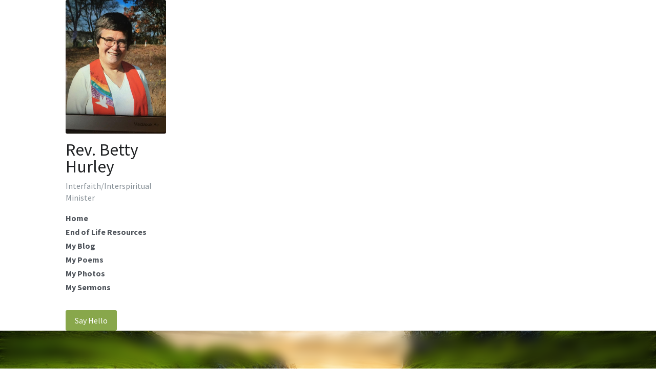

--- FILE ---
content_type: text/html; charset=utf-8
request_url: https://www.revbettyhurley.com/blog/divine-space
body_size: 53184
content:
<!-- Powered by Strikingly.com 4 (1) Jan 22, 2026 at 16:11-->
<!DOCTYPE html>
<html itemscope itemtype='http://schema.org/WebPage' lang='en' xmlns:og='http://ogp.me/ns#' xmlns='http://www.w3.org/1999/xhtml'>
<head>
<title>Divine Space</title>
<meta content='text/html; charset=UTF-8' http-equiv='Content-Type'>
<meta content='width=device-width,initial-scale=1.0,user-scalable=yes,minimum-scale=1.0,maximum-scale=3.0' id='viewport' name='viewport'>
<meta content='Do you believe in divine synchronicity? I do. Recently, a friend taking a friend from church to a clinic for radiation treatment had her brakes fail.  She got out of her car and we' name='description'>
<meta content='article' property='og:type'>
<meta content='Divine Space' property='og:title'>
<meta content='https://www.revbettyhurley.com/blog/divine-space' property='og:url'>
<meta content='https://images.unsplash.com/photo-1472214103451-9374bd1c798e?ixlib=rb-4.0.3&amp;q=85&amp;fm=jpg&amp;crop=entropy&amp;cs=srgb&amp;h=9000&amp;w=1200&amp;fit=clip&amp;fm=jpg' property='og:image'>
<meta content='Divine Space' property='og:site_name'>
<meta content='Do you believe in divine synchronicity? I do. Recently, a friend taking a friend from church to a clinic for radiation treatment had her brakes fail.  She got out of her car and we' property='og:description'>
<meta content='Divine Space' itemprop='name'>
<meta content='Do you believe in divine synchronicity? I do. Recently, a friend taking a friend from church to a clinic for radiation treatment had her brakes fail.  She got out of her car and we' itemprop='description'>
<meta content='https://images.unsplash.com/photo-1472214103451-9374bd1c798e?ixlib=rb-4.0.3&amp;q=85&amp;fm=jpg&amp;crop=entropy&amp;cs=srgb&amp;h=9000&amp;w=1200&amp;fit=clip&amp;fm=jpg' itemprop='image'>
<meta content='summary_large_image' name='twitter:card'>
<meta content='Divine Space' name='twitter:title'>
<meta content='Do you believe in divine synchronicity? I do. Recently, a friend taking a friend from church to a clinic for radiation treatment had her brakes fail.  She got out of her car and we' name='twitter:description'>
<meta content='https://images.unsplash.com/photo-1472214103451-9374bd1c798e?ixlib=rb-4.0.3&amp;q=85&amp;fm=jpg&amp;crop=entropy&amp;cs=srgb&amp;h=9000&amp;w=1200&amp;fit=clip&amp;fm=jpg' name='twitter:image'>
<meta name="csrf-param" content="authenticity_token" />
<meta name="csrf-token" content="iaFlKxAo8CVdP8LyhltNQTsutnniHOXLUCnboSStKBy1IXyPZ15ssZRqWsz6v7NJOMuu3TNK/l0DnwvPkTuLTg==" />
<script>
window.$S={};$S.conf={"SUPPORTED_CURRENCY":[{"code":"AED","symbol":"\u062f.\u0625","decimal":".","thousand":",","precision":2,"name":"United Arab Emirates Dirham"},{"code":"AFN","symbol":"\u060b","decimal":".","thousand":",","precision":2,"name":"Afghan afghani"},{"code":"ALL","symbol":"Lek","decimal":",","thousand":".","precision":2,"name":"Albanian lek"},{"code":"AMD","symbol":"\u058f","decimal":",","thousand":".","precision":2,"name":"Armenian dram"},{"code":"ANG","symbol":"\u0192","decimal":",","thousand":".","precision":2,"name":"Netherlands Antillean guilder"},{"code":"AOA","symbol":"Kz","decimal":",","thousand":".","precision":2,"name":"Angolan kwanza"},{"code":"ARS","symbol":"$","decimal":",","thousand":".","precision":2,"name":"Argentine peso"},{"code":"AUD","symbol":"A$","decimal":".","thousand":" ","precision":2,"name":"Australian Dollar"},{"code":"AWG","symbol":"\u0192","decimal":".","thousand":",","precision":2,"name":"Aruban florin"},{"code":"AZN","symbol":"\u20bc","decimal":".","thousand":",","precision":2,"name":"Azerbaijani Manat"},{"code":"BAM","symbol":"KM","decimal":",","thousand":".","precision":2,"name":"Bosnia and Herzegovina convertible mark"},{"code":"BBD","symbol":"$","decimal":".","thousand":",","precision":2,"name":"Barbadian dollar"},{"code":"BDT","symbol":"Tk","decimal":".","thousand":",","precision":2,"name":"Bangladeshi Taka"},{"code":"BGN","symbol":"\u043b\u0432","decimal":",","thousand":".","precision":2,"name":"Bulgarian lev"},{"code":"BHD","symbol":"\u062f.\u0628","decimal":".","thousand":",","precision":3,"name":"Bahraini dinar"},{"code":"BIF","symbol":"FBu","decimal":".","thousand":",","precision":0,"name":"Burundian franc"},{"code":"BMD","symbol":"$","decimal":".","thousand":",","precision":2,"name":"Bermudian dollar"},{"code":"BND","symbol":"$","decimal":".","thousand":",","precision":2,"name":"Brunei dollar"},{"code":"BOB","symbol":"$b","decimal":",","thousand":".","precision":2,"name":"Bolivian boliviano"},{"code":"BRL","symbol":"R$","decimal":",","thousand":".","precision":2,"name":"Brazilian Real","format":"%s %v"},{"code":"BSD","symbol":"$","decimal":".","thousand":",","precision":2,"name":"Bahamian dollar"},{"code":"BTN","symbol":"Nu.","decimal":".","thousand":",","precision":2,"name":"Bhutanese ngultrum"},{"code":"BWP","symbol":"P","decimal":".","thousand":",","precision":2,"name":"Botswana pula"},{"code":"BYN","symbol":"Br","decimal":".","thousand":",","precision":2,"name":"Belarusian ruble"},{"code":"BZD","symbol":"BZ$","decimal":".","thousand":",","precision":2,"name":"Belize dollar"},{"code":"CAD","symbol":"$","decimal":".","thousand":",","precision":2,"name":"Canadian Dollar"},{"code":"CDF","symbol":"FC","decimal":".","thousand":",","precision":2,"name":"Congolese franc"},{"code":"CHF","symbol":"CHF","decimal":".","thousand":"'","precision":2,"name":"Swiss Franc","format":"%s %v"},{"code":"CLP","symbol":"$","decimal":"","thousand":".","precision":0,"name":"Chilean Peso"},{"code":"CNY","symbol":"\u00a5","decimal":".","thousand":",","precision":2,"name":"Chinese Yuan"},{"code":"CRC","symbol":"\u20a1","decimal":",","thousand":".","precision":2,"name":"Costa Rican col\u00f3n"},{"code":"CUP","symbol":"$","decimal":".","thousand":",","precision":2,"name":"Cuban peso"},{"code":"CVE","symbol":"$","decimal":".","thousand":",","precision":2,"name":"Cape Verdean escudo"},{"code":"CZK","symbol":"K\u010d","decimal":",","thousand":".","precision":2,"name":"Czech Koruna","format":"%v %s"},{"code":"DJF","symbol":"Fdj","decimal":".","thousand":",","precision":0,"name":"Djiboutian franc"},{"code":"DKK","symbol":"kr","decimal":".","thousand":",","precision":2,"name":"Danish Krone","format":"%v %s"},{"code":"DOP","symbol":"RD$","decimal":".","thousand":",","precision":2,"name":"Dominican peso"},{"code":"DZD","symbol":"\u062f\u062c","decimal":",","thousand":".","precision":2,"name":"Algerian dinar"},{"code":"EGP","symbol":"E\u00a3","decimal":".","thousand":",","precision":2,"name":"Egyptian pound"},{"code":"ERN","symbol":"Nkf","decimal":".","thousand":",","precision":2,"name":"Eritrean nakfa"},{"code":"ETB","symbol":"Br","decimal":".","thousand":",","precision":2,"name":"Ethiopian birr"},{"code":"EUR","symbol":"\u20ac","decimal":",","thousand":".","precision":2,"name":"Euro","format":"%v %s"},{"code":"FJD","symbol":"$","decimal":".","thousand":",","precision":2,"name":"Fijian dollar"},{"code":"FKP","symbol":"\u00a3","decimal":".","thousand":",","precision":2,"name":"Falkland Islands pound"},{"code":"GBP","symbol":"\u00a3","decimal":".","thousand":",","precision":2,"name":"British Pound"},{"code":"GEL","symbol":"\u10da","decimal":",","thousand":".","precision":2,"name":"Georgian lari"},{"code":"GGP","symbol":"\u00a3","decimal":".","thousand":",","precision":2,"name":"Guernsey pound"},{"code":"GHS","symbol":"GH\u20b5","decimal":".","thousand":",","precision":2,"name":"Ghanaian cedi"},{"code":"GIP","symbol":"\u00a3","decimal":".","thousand":",","precision":2,"name":"Gibraltar pound"},{"code":"GMD","symbol":"D","decimal":".","thousand":",","precision":2,"name":"Gambian dalasi"},{"code":"GNF","symbol":"\u20a3","decimal":".","thousand":",","precision":0,"name":"Guinean franc"},{"code":"GTQ","symbol":"Q","decimal":".","thousand":",","precision":2,"name":"Guatemalan quetzal"},{"code":"GYD","symbol":"G$","decimal":".","thousand":",","precision":2,"name":"Guyanese dollar"},{"code":"HKD","symbol":"HK$","decimal":".","thousand":",","precision":2,"name":"Hong Kong Dollar"},{"code":"HNL","symbol":"L","decimal":".","thousand":",","precision":2,"name":"Honduran lempira"},{"code":"HRK","symbol":"kn","decimal":".","thousand":",","precision":2,"name":"Croatian kuna"},{"code":"HTG","symbol":"G","decimal":".","thousand":",","precision":2,"name":"Haitian gourde"},{"code":"HUF","symbol":"Ft","decimal":"","thousand":",","precision":0,"name":"Hungarian Forint","format":"%v %s"},{"code":"ILS","symbol":"\u20aa","decimal":".","thousand":",","precision":2,"name":"Israeli New Shekel"},{"code":"IMP","symbol":"\u00a3","decimal":".","thousand":",","precision":2,"name":"Isle of Man pound"},{"code":"INR","symbol":"\u20b9","decimal":".","thousand":",","precision":2,"name":"Indian Rupee"},{"code":"IQD","symbol":"\u062f.\u0639","decimal":".","thousand":",","precision":3,"name":"Iraqi dinar"},{"code":"IRR","symbol":"\u062a\u0648\u0645\u0627\u0646","decimal":".","thousand":",","precision":2,"name":"Iranian rial"},{"code":"ISK","symbol":"kr","decimal":",","thousand":".","precision":2,"name":"Icelandic kr\u00f3na"},{"code":"JEP","symbol":"\u00a3","decimal":".","thousand":",","precision":2,"name":"Jersey pound"},{"code":"JMD","symbol":"J$","decimal":".","thousand":",","precision":2,"name":"Jamaican Dollar"},{"code":"JOD","symbol":"JD","decimal":".","thousand":",","precision":3,"name":"Jordanian Dinar"},{"code":"JPY","symbol":"\u00a5","decimal":"","thousand":",","precision":0,"name":"Japanese Yen","format":"%s %v"},{"code":"KES","symbol":"KSh","decimal":".","thousand":",","precision":2,"name":"Kenyan shilling"},{"code":"KGS","symbol":"\u043b\u0432","decimal":",","thousand":".","precision":2,"name":"Kyrgyzstani som"},{"code":"KHR","symbol":"\u17db","decimal":".","thousand":",","precision":2,"name":"Cambodian riel"},{"code":"KMF","symbol":"CF","decimal":".","thousand":",","precision":0,"name":"Comorian franc"},{"code":"KPW","symbol":"\u20a9","decimal":".","thousand":",","precision":2,"name":"North Korean won"},{"code":"KRW","symbol":"\uc6d0","decimal":"","thousand":",","precision":0,"name":"South Korean Won","format":"%v %s"},{"code":"KWD","symbol":"\u062f.\u0643","decimal":".","thousand":",","precision":3,"name":"Kuwait dinar"},{"code":"KYD","symbol":"CI$","decimal":".","thousand":",","precision":2,"name":"Cayman Islands dollar"},{"code":"KZT","symbol":"\u20b8","decimal":",","thousand":".","precision":2,"name":"Kazakhstani tenge"},{"code":"LBP","symbol":"LL","decimal":".","thousand":",","precision":2,"name":"Lebanese pound"},{"code":"LKR","symbol":"\u20a8","decimal":".","thousand":",","precision":2,"name":"Sri Lankan rupee"},{"code":"LRD","symbol":"LR$","decimal":".","thousand":",","precision":2,"name":"Liberian dollar"},{"code":"LSL","symbol":"M","decimal":".","thousand":",","precision":2,"name":"Lesotho loti"},{"code":"LYD","symbol":"LD","decimal":".","thousand":",","precision":3,"name":"Libyan dinar"},{"code":"MAD","symbol":"\u062f.\u0645.","decimal":",","thousand":".","precision":2,"name":"Moroccan dirham"},{"code":"MDL","symbol":"L","decimal":",","thousand":".","precision":2,"name":"Moldovan leu"},{"code":"MGA","symbol":"Ar","decimal":".","thousand":",","precision":0,"name":"Malagasy ariary"},{"code":"MKD","symbol":"\u0434\u0435\u043d","decimal":",","thousand":".","precision":2,"name":"Macedonian denar"},{"code":"MMK","symbol":"Ks","decimal":".","thousand":",","precision":2,"name":"Myanmar kyat"},{"code":"MNT","symbol":"\u20ae","decimal":".","thousand":",","precision":2,"name":"Mongolian tugrik"},{"code":"MOP","symbol":"MOP$","decimal":".","thousand":",","precision":2,"name":"Macanese pataca"},{"code":"MRO","symbol":"UM","decimal":".","thousand":",","precision":2,"name":"Mauritanian Ouguiya"},{"code":"MRU","symbol":"UM","decimal":".","thousand":",","precision":2,"name":"Mauritanian ouguiya"},{"code":"MUR","symbol":"\u20a8","decimal":".","thousand":",","precision":2,"name":"Mauritian rupee"},{"code":"MVR","symbol":"Rf","decimal":".","thousand":",","precision":2,"name":"Maldivian rufiyaa"},{"code":"MWK","symbol":"K","decimal":".","thousand":",","precision":2,"name":"Malawian kwacha"},{"code":"MXN","symbol":"$","decimal":".","thousand":",","precision":2,"name":"Mexican Peso"},{"code":"MYR","symbol":"RM","decimal":".","thousand":",","precision":2,"name":"Malaysian Ringgit"},{"code":"MZN","symbol":"MT","decimal":",","thousand":".","precision":2,"name":"Mozambican metical"},{"code":"NAD","symbol":"N$","decimal":".","thousand":",","precision":2,"name":"Namibian dollar"},{"code":"NGN","symbol":"\u20a6","decimal":".","thousand":",","precision":2,"name":"Nigerian naira"},{"code":"NIO","symbol":"C$","decimal":".","thousand":",","precision":2,"name":"Nicaraguan c\u00f3rdoba"},{"code":"NOK","symbol":"kr","decimal":",","thousand":".","precision":2,"name":"Norwegian Krone","format":"%v %s"},{"code":"NPR","symbol":"\u20a8","decimal":".","thousand":",","precision":2,"name":"Nepalese rupee"},{"code":"NZD","symbol":"$","decimal":".","thousand":",","precision":2,"name":"New Zealand Dollar"},{"code":"OMR","symbol":"\u0631.\u0639.","decimal":".","thousand":",","precision":3,"name":"Omani rial"},{"code":"PAB","symbol":"B\/.","decimal":".","thousand":",","precision":2,"name":"Panamanian balboa"},{"code":"PEN","symbol":"S\/.","decimal":".","thousand":",","precision":2,"name":"Peruvian Sol"},{"code":"PGK","symbol":"K","decimal":".","thousand":",","precision":2,"name":"Papua New Guinean kina"},{"code":"PHP","symbol":"\u20b1","decimal":".","thousand":",","precision":2,"name":"Philippine Peso"},{"code":"PKR","symbol":"\u20a8","decimal":".","thousand":",","precision":2,"name":"Pakistani rupee"},{"code":"PLN","symbol":"z\u0142","decimal":",","thousand":" ","precision":2,"name":"Polish Zloty","format":"%v %s"},{"code":"PYG","symbol":"\u20b2","decimal":",","thousand":".","precision":0,"name":"Paraguayan guaran\u00ed"},{"code":"QAR","symbol":"\u0631.\u0642","decimal":".","thousand":",","precision":2,"name":"Qatari riyal"},{"code":"RON","symbol":"lei","decimal":",","thousand":".","precision":2,"name":"Romanian leu"},{"code":"RSD","symbol":"\u0434\u0438\u043d","decimal":",","thousand":".","precision":2,"name":"Serbian dinar"},{"code":"RUB","symbol":"\u20bd","decimal":",","thousand":".","precision":2,"name":"Russian Ruble","format":"%v %s"},{"code":"RWF","symbol":"FRw","decimal":".","thousand":",","precision":0,"name":"Rwandan franc"},{"code":"SAR","symbol":"\u0631.\u0633","decimal":".","thousand":",","precision":2,"name":"Saudi Arabian riyal"},{"code":"SBD","symbol":"SI$","decimal":".","thousand":",","precision":2,"name":"Solomon Islands dollar"},{"code":"SCR","symbol":"SRe","decimal":".","thousand":",","precision":2,"name":"Seychellois rupee"},{"code":"SDG","symbol":"SDG","decimal":".","thousand":",","precision":2,"name":"Sudanese pound"},{"code":"SEK","symbol":"kr","decimal":".","thousand":" ","precision":2,"name":"Swedish Krona","format":"%v %s"},{"code":"SGD","symbol":"S$","decimal":".","thousand":",","precision":2,"name":"Singapore Dollar"},{"code":"SHP","symbol":"\u00a3","decimal":".","thousand":",","precision":2,"name":"Saint Helena pound"},{"code":"SLL","symbol":"Le","decimal":".","thousand":",","precision":2,"name":"Sierra Leonean leone"},{"code":"SOS","symbol":"S","decimal":".","thousand":",","precision":2,"name":"Somali shilling"},{"code":"SRD","symbol":"$","decimal":",","thousand":".","precision":2,"name":"Surinamese dollar"},{"code":"SSP","symbol":"SS\u00a3","decimal":".","thousand":",","precision":2,"name":"South Sudanese pound"},{"code":"STD","symbol":"Db","decimal":".","thousand":",","precision":2,"name":"Sao Tomean Dobra"},{"code":"STN","symbol":"Db","decimal":".","thousand":",","precision":2,"name":"S\u00e3o Tom\u00e9 and Pr\u00edncipe dobra"},{"code":"SYP","symbol":"LS","decimal":".","thousand":",","precision":2,"name":"Syrian pound"},{"code":"SZL","symbol":"E","decimal":".","thousand":",","precision":2,"name":"Swazi lilangeni"},{"code":"THB","symbol":"\u0e3f","decimal":".","thousand":",","precision":2,"name":"Thai Baht"},{"code":"TJS","symbol":"SM","decimal":".","thousand":",","precision":2,"name":"Tajikistani somoni"},{"code":"TMT","symbol":"T","decimal":".","thousand":",","precision":2,"name":"Turkmenistan manat"},{"code":"TND","symbol":"\u062f.\u062a","decimal":".","thousand":",","precision":3,"name":"Tunisian dinar"},{"code":"TOP","symbol":"T$","decimal":".","thousand":",","precision":2,"name":"Tongan pa\u02bbanga"},{"code":"TRY","symbol":"\u20ba","decimal":".","thousand":",","precision":2,"name":"Turkish lira"},{"code":"TTD","symbol":"TT$","decimal":".","thousand":",","precision":2,"name":"Trinidad and Tobago dollar"},{"code":"TWD","symbol":"NT$","decimal":"","thousand":",","precision":0,"name":"New Taiwan Dollar"},{"code":"TZS","symbol":"Tsh","decimal":".","thousand":",","precision":2,"name":"Tanzanian shilling"},{"code":"UAH","symbol":"\u20b4","decimal":".","thousand":",","precision":2,"name":"Ukrainian hryvnia"},{"code":"UGX","symbol":"USh","decimal":".","thousand":",","precision":2,"name":"Ugandan shilling"},{"code":"USD","symbol":"$","decimal":".","thousand":",","precision":2,"name":"United States Dollar"},{"code":"UYU","symbol":"$U","decimal":",","thousand":".","precision":2,"name":"Uruguayan peso"},{"code":"UZS","symbol":"\u043b\u0432","decimal":",","thousand":".","precision":2,"name":"Uzbekistani so\u02bbm"},{"code":"VES","symbol":"Bs.S.","decimal":".","thousand":",","precision":2,"name":"Venezuelan bol\u00edvar soberano"},{"code":"VUV","symbol":"VT","decimal":".","thousand":",","precision":0,"name":"Vanuatu vatu"},{"code":"WST","symbol":"WS$","decimal":".","thousand":",","precision":2,"name":"Samoan t\u0101l\u0101"},{"code":"XAF","symbol":"FCFA","decimal":".","thousand":",","precision":0,"name":"Central African CFA franc"},{"code":"XCD","symbol":"EC$","decimal":".","thousand":",","precision":2,"name":"East Caribbean dollar"},{"code":"XDR","symbol":"SDR","decimal":".","thousand":"","precision":0,"name":"Special drawing rights"},{"code":"XOF","symbol":"CFA","decimal":".","thousand":",","precision":0,"name":"West African CFA franc"},{"code":"XPF","symbol":"\u20a3","decimal":".","thousand":",","precision":0,"name":"CFP franc"},{"code":"YER","symbol":"\u0631.\u064a","decimal":".","thousand":",","precision":2,"name":"Yemeni rial"},{"code":"ZAR","symbol":"R","decimal":".","thousand":",","precision":2,"name":"South African Rand"},{"code":"ZMW","symbol":"K","decimal":",","thousand":".","precision":2,"name":"Zambian kwacha"},{"code":"IDR","symbol":"Rp ","decimal":"","thousand":".","precision":0,"name":"Indonesian Rupiah"},{"code":"VND","symbol":"\u20ab","decimal":"","thousand":".","precision":0,"name":"Vietnamese Dong","format":"%v%s"},{"code":"LAK","symbol":"\u20ad","decimal":".","thousand":",","precision":2,"name":"Lao kip"},{"code":"COP","symbol":"$","decimal":".","thousand":",","precision":0,"name":"Colombian Peso"}],"keenio_collection":"strikingly_pageviews","keenio_pbs_impression_collection":"strikingly_pbs_impression","keenio_pbs_conversion_collection":"strikingly_pbs_conversion","keenio_pageservice_imageshare_collection":"strikingly_pageservice_imageshare","keenio_page_socialshare_collection":"strikingly_page_socialshare","keenio_page_framing_collection":"strikingly_page_framing","keenio_file_download_collection":"strikingly_file_download","is_google_analytics_enabled":true,"gdpr_compliance_feature":false,"is_strikingly_analytics_enabled":true,"baidu_xzh_json":null,"isBlog":true};$S.globalConf={"premium_apps":["HtmlApp","EcwidApp","MailChimpApp","CeleryApp","LocuApp"],"environment":"production","env":"production","host_suffix":"strikingly.com","asset_url":"https:\/\/static-assets.strikinglycdn.com","support_url":"http:\/\/support.strikingly.com","sxl_font_api_url":"https:\/\/static-fonts-css.strikinglycdn.com","locale":"en","enable_live_chat":true,"s_in_china":false,"browser_locale":null,"is_sxl":false,"is_rtl":false,"google":{"recaptcha_v2_client_key":"6LeRypQbAAAAAGgaIHIak2L7UaH4Mm3iS6Tpp7vY","recaptcha_v2_invisible_client_key":"6LdmtBYdAAAAAJmE1hETf4IHoUqXQaFuJxZPO8tW"},"hcaptcha":{"hcaptcha_checkbox_key":"cd7ccab0-57ca-49aa-98ac-db26473a942a","hcaptcha_invisible_key":"65400c5a-c122-4648-971c-9f7e931cd872"},"user_image_cdn":{"qn":"\/\/user-assets.sxlcdn.com","s":"\/\/custom-images.strikinglycdn.com"},"user_image_private_cdn":{"qn":null},"rollout":{"crm_livechat":true,"google_invisible_recaptcha":true,"enabled_hcaptcha":true,"nav_2021":true,"nav_2021_off":false,"nav_2023":true,"new_blog_layout":true,"pbs_i18n":true},"GROWINGIO_API_KEY":null,"BAIDU_API_KEY":null,"SEGMENTIO_API_KEY":"eb3txa37hi","FACEBOOK_APP_ID":"138736959550286","WECHAT_APP_ID":null,"KEEN_IO_PROJECT_ID":"5317e03605cd66236a000002","KEEN_IO_WRITE_KEY":"[base64]","CLOUDINARY_CLOUD_NAME":"hrscywv4p","CLOUDINARY_PRESET":"oxbxiyxl","BUGSNAG_FE_API_KEY":"","BUGSNAG_FE_JS_RELEASE_STAGE":"production","WEB_PUSH_PUB_KEY":"BDKuVD3CPl9FsdF_P7eYJg1i-siryCIDQRcOhTu2zMMFbNrXaugVggo_7vy5OHPYTVaXkLBWv8PUPdduzaKq8xE="};$S.miniProgramAppType=null;$S.blogPostData={"blogPostMeta":{"id":32925152,"state":"published","pinned":false,"notified":false,"createdAt":"2023-11-13T07:04:40.604-08:00","publishedAt":"2023-11-13T07:14:19.000-08:00","publicUrl":"https:\/\/www.revbettyhurley.com\/blog\/divine-space","customSlug":null,"editCount":21,"publishedEditCount":0,"mode":"show","role":null,"reviewState":null,"needReview":false,"censorshipResult":null,"reviewUpdatedAt":null,"scheduledPublishAt":null,"scheduledPublishAtUtcTime":null,"scheduledTimeZone":null,"postedToWechat":false,"tags":[],"categories":[],"socialMediaConfig":{"url":"https:\/\/www.revbettyhurley.com\/blog\/divine-space","title":"Divine Space","image":"https:\/\/images.unsplash.com\/photo-1472214103451-9374bd1c798e?ixlib=rb-4.0.3\u0026q=85\u0026fm=jpg\u0026crop=entropy\u0026cs=srgb\u0026h=9000\u0026w=1200\u0026fit=clip\u0026fm=jpg","description":"Do you believe in divine synchronicity? I do. Recently, a friend taking a friend from church to a clinic for radiation treatment had her brakes fail.  She got out of her car and went to the car waiting behind her to tell the driver to drive around her and it was someone else from church who...","fbAppId":"138736959550286"},"nextBlogPostTitle":"Is Winning the Only Game In Town?","nextBlogPostRelativeUrl":"\/blog\/is-winning-the-only-game-in-town","nextBlogPostId":33506225,"prevBlogPostTitle":"Religion Matters","prevBlogPostRelativeUrl":"\/blog\/religion-matters","prevBlogPostId":32390835},"pageMeta":{"blogSettings":{"previewLayout":1,"mailchimpCode":null,"hasSubscriptionCode":false,"hasSubscriptionCodeBefore":null,"showMorePostsWith":null,"usedDisqusCommentsBefore":null,"showRss":null,"showMip":null,"enableComments":null,"lastReadCommentsAt":null,"showAmp":null,"reviewNumber":null,"commentsRequireApproval":null,"showSubscriptionForm":null,"showSubscriptionsTab":null,"headerCustomCode":null,"footerCustomCode":null,"shortcuts":[],"shortcutsOrder":{},"banner":[],"previewNumber":null,"wechatMomentEnabled":null,"category_order":{},"showNav":true,"hideNewBlogTips":true,"positiveOrder":true},"isPro":true,"isV4":true,"forcedLocale":"en","userId":6725040,"membership":"pro20","theme":{"id":2,"css_file":"themes/ion/main","color_list":"","created_at":"2012-04-15T03:03:33.533-07:00","updated_at":"2018-04-10T19:58:57.439-07:00","display_name":"Ion","default_slide_list":"197","navbar_file":"ion/navbar","footer_file":"ion/footer","name":"ion","thumb_image":"themes/ion/icon.jpg","use_background_image":false,"demo_page_id":1786,"type_mask":1,"data_page_id":3021,"is_new":false,"priority":0,"header_file":"ion/header","data":"{\"menu\":{\"type\":\"Menu\",\"components\":{\"logo\":{\"type\":\"Image\",\"image_type\":\"small\",\"url\":\"/images/defaults/default_logo.png\"},\"title\":{\"type\":\"RichText\",\"value\":\"Title Text\",\"text_type\":\"title\"}}}}","name_with_v4_fallback":"ion"},"permalink":"revbettyhurley","subscriptionPlan":"pro20_yearly","subscriptionPeriod":"yearly","isOnTrial":false,"customColors":{"type":"CustomColors","id":"f_76515140-a8b8-4760-8a0a-b1be0dfe5eb1","defaultValue":null,"active":false,"highlight1":null,"highlight2":null},"animations":{"type":"Animations","id":"f_78e73fdf-2104-4190-8f1d-7a4b0e0deb34","defaultValue":null,"page_scroll":"slide_in","background":"none","image_link_hover":"none"},"s5Theme":{"type":"Theme","id":"f_60232e71-f004-4e1c-960e-791084e4cbeb","version":"11","nav":{"type":"NavTheme","id":"f_1575703c-82df-4200-ab34-86fd46516187","name":"topBar","layout":"a","padding":"medium","sidebarWidth":"small","topContentWidth":"full","horizontalContentAlignment":"left","verticalContentAlignment":"top","fontSize":"medium","backgroundColor1":"#dddddd","highlightColor":null,"presetColorName":"transparent","itemColor":"","itemSpacing":"compact","dropShadow":"no","socialMediaListType":"link","isTransparent":true,"isSticky":true,"showSocialMedia":false,"highlight":{"blockBackgroundColor":"#999999","blockTextColor":"#ffffff","blockBackgroundColorSettings":{"id":"df25cfb4-02ac-4edf-8314-c4f1e89c271e","default":"#999999","preIndex":null,"type":"default"},"blockTextColorSettings":{"id":"08cd7656-93b2-44ab-b67c-8c15168545b4","default":"#ffffff","preIndex":null,"type":"default"},"blockShape":"pill","textColor":"#999999","textColorSettings":{"id":"efbc600f-d74f-435a-9afb-4be612b1e2d1","default":"#999999","preIndex":null,"type":"default"},"type":"underline","id":"f_741e3c9f-c2d7-45b4-9a2c-2b32d56d81e7"},"border":{"enable":false,"borderColor":"#000","position":"bottom","thickness":"small"},"socialMedia":[],"socialMediaButtonList":[{"type":"Facebook","id":"aeb2a918-f3e5-11f0-8275-57606ea2946d","url":"","link_url":"","share_text":"","show_button":false},{"type":"Twitter","id":"aeb2a919-f3e5-11f0-8275-57606ea2946d","url":"","link_url":"","share_text":"","show_button":false},{"type":"LinkedIn","id":"aeb2a91a-f3e5-11f0-8275-57606ea2946d","url":"","link_url":"","share_text":"","show_button":false},{"type":"Pinterest","id":"aeb2a91b-f3e5-11f0-8275-57606ea2946d","url":"","link_url":"","share_text":"","show_button":false}],"socialMediaContactList":[{"type":"SocialMediaPhone","id":"aeb2a91e-f3e5-11f0-8275-57606ea2946d","defaultValue":"","className":"fas fa-phone-alt"},{"type":"SocialMediaEmail","id":"aeb2a91f-f3e5-11f0-8275-57606ea2946d","defaultValue":"","className":"fas fa-envelope"}],"backgroundColorSettings":{"id":"42a60013-9492-4ede-8e75-5c1772bc0bc1","default":"#dddddd","preIndex":null,"type":"default"},"highlightColorSettings":{"id":"6f477233-e35d-49f6-9e4e-862887aadd50","default":"","preIndex":null,"type":"custom"},"itemColorSettings":{"id":"eb1c9d9f-0120-4927-8abb-af5f52429e85","default":"","preIndex":null,"type":"custom"}},"section":{"type":"SectionTheme","id":"f_d750a5bb-6b0c-4321-ba39-796cf1ca89ae","padding":"normal","contentWidth":"full","contentAlignment":"center","baseFontSize":null,"titleFontSize":null,"subtitleFontSize":null,"itemTitleFontSize":null,"itemSubtitleFontSize":null,"textHighlightColor":null,"baseColor":null,"titleColor":null,"subtitleColor":null,"itemTitleColor":null,"itemSubtitleColor":null,"textHighlightSelection":{"type":"TextHighlightSelection","id":"f_e34d12a8-e065-4323-8ca3-bd6dc188f776","title":false,"subtitle":true,"itemTitle":false,"itemSubtitle":true}},"firstSection":{"type":"FirstSectionTheme","id":"f_6a2e856f-46ba-4c66-9090-c9597fa5ee22","height":"normal","shape":"none"},"button":{"type":"ButtonTheme","id":"f_5dd60a4b-3d7d-4d0b-9cc2-f277359afa9e","backgroundColor":"#000000","shape":"square","fill":"solid"}},"id":17994559,"headingFont":"","titleFont":"","bodyFont":"","usedWebFontsNormalized":"Source+Sans+Pro:300,400,600,700,300italic,400italic,600italic,700italic","showAmp":null,"subscribersCount":0,"templateVariation":"green","showStrikinglyLogo":true,"multiPage":true,"sectionLayout":"one-smallCircle-long-none","siteName":"Rev. Betty Hurley's Site","siteRollouts":{"custom_code":true,"pro_sections":true,"pro_apps":true,"custom_form":false,"new_settings_dialog_feature":true,"google_analytics":true,"strikingly_analytics":true,"popup":null,"sections_name_sync":true,"membership_feature":false},"pageCustomDomain":"www.revbettyhurley.com","pagePublicUrl":"https:\/\/www.revbettyhurley.com\/","googleAnalyticsTracker":null,"googleAnalyticsType":"universal","facebookPixelId":null,"gaTrackingId":"UA-25124444-6","errorceptionKey":"\"518ac810441fb4b7180002fa\"","keenioProjectId":"5317e03605cd66236a000002","keenioWriteKey":"[base64]","wechatMpAccountId":null,"blogSubscriptionUrl":"\/show_iframe_component\/9463459","chatSettings":null,"user":{"membership":"pro20","subscriptionPlan":"pro20_yearly","subscriptionPeriod":"yearly","isOnTrial":false,"id":6725040,"enableDesktopNotifications":null,"canUseLiveChat":false},"enableSiteSearch":false,"siteMode":"show","membershipFeatureActive":false,"mobileActions":{"phone":null,"sms":null,"location":null,"email":null,"version":"v2","actions":[]},"ecommerceSettings":{"displayTax":true,"registration":"no_registration","postOrderRedirection":{}},"ecommerce":{"sellerWechatAppId":null,"hasSetPaymentAccount":false},"showNav":true,"hideNewBlogTips":true,"connectedSites":[],"enableFixedTextColor":true,"enableFixedTextColorRemaining":true,"enableFixedTextColorHasBgColor":true,"enableFixedGallerySectionRtlStyle":true,"enableFixedNavHorizontalAlign":true,"enableSectionSmartBinding":true,"enableFixedSectionContentStyle20251020":true,"enableNewLumaVersion":true,"enableFixedNavSpecialLogicColor":true},"content":{"type":"Blog.BlogData","id":"f_78090fab-4342-4196-ad6b-9dd25e8de6be","showComments":true,"header":{"type":"Blog.Header","id":"f_5373dde0-83c2-4be0-b7b1-3f7f69d9fcbd","title":{"type":"Blog.Text","id":"f_557c5781-ec4f-48ea-a7cf-4b74e7c2b59d","defaultValue":false,"value":"\u003cdiv class=\"s-rich-text-wrapper\" style=\"display: block;\"\u003e\u003cp\u003eDivine Space\u003c\/p\u003e\u003c\/div\u003e","version":1},"subTitle":{"type":"Blog.Text","id":"f_632e588e-4a9c-4324-9c26-c8d5181a6fd7","value":""},"backgroundImage":{"type":"Blog.BackgroundImage","id":"f_46a90d14-9637-4b86-9be8-f368c0ad66c5","defaultValue":false,"url":"!","textColor":"light","sizing":"cover","userClassName":"","videoHtml":"","storageKey":"https:\/\/images.unsplash.com\/photo-1472214103451-9374bd1c798e?ixlib=rb-4.0.3\u0026q=85\u0026fm=jpg\u0026crop=entropy\u0026cs=srgb","storage":"un","h":null,"w":null,"s":null,"useImage":true,"focus":null}},"footer":{"type":"Blog.Footer","id":"f_148d2b63-9815-459f-9e6a-8a07b9b6385c","comment":{"type":"Blog.Comment","id":"f_0336163a-d88a-49c5-adf8-547a331d39fa","shortName":""},"shareButtons":{"type":"Blog.ShareButtons","id":"f_ed2e23a5-95ff-4e6f-a42a-7d030e2a121b","defaultValue":false,"list_type":"link","button_list":[{"type":"Facebook","url":"","show_button":true},{"type":"LinkedIn","url":"","show_button":true},{"type":"Twitter","url":"","show_button":true},{"type":"Pinterest","url":"","show_button":false}]}},"sections":[{"type":"Blog.Section","id":"2a4db53d-7a82-4e3d-b227-a357477e5fb8","defaultValue":null,"component":{"type":"RichText","id":"03761df0-d132-41e4-81df-c9aeb139375e","defaultValue":false,"value":"\u003cp\u003eDo you believe in divine synchronicity? I do. Recently, a friend taking a friend from church to a clinic for radiation treatment had her brakes fail.  She got out of her car and went to the car waiting behind her to tell the driver to drive around her and it was someone else from church who immediately agreed to take him herself!  Synchronicity! \u003c\/p\u003e","backupValue":null,"version":1,"wrapperClass":"s-narrow-margin"}},{"type":"Blog.Section","id":"5815687c-8d37-45d6-8e38-040ff8d40e9a","defaultValue":null,"component":{"type":"RichText","id":"2524238a-0adf-4748-90be-ecf93beb4bfa","defaultValue":false,"value":"\u003cp\u003eIf we think through our lives, I believe we can all come up with a memory of being in the right place at the right time. And maybe even not having planned to be there.  \u003c\/p\u003e","backupValue":null,"version":1,"wrapperClass":"s-narrow-margin"}},{"type":"Blog.Section","id":"5575c65b-3042-41db-8798-42eb68b03035","defaultValue":null,"component":{"type":"RichText","id":"87b093f9-1997-4dea-850b-6ca9347b8d63","defaultValue":false,"value":"\u003cp\u003eAs part of my retirement,  I have tried to refrain from overscheduling so I have more opportunity for synchronocity.  Where shoud I go today?  Sometimes, when I reduce my desire to control my schedule, unexpected and wonderful things happen.\u003c\/p\u003e","backupValue":null,"version":1,"wrapperClass":"s-narrow-margin"}},{"type":"Blog.Section","id":"8e950fbb-d80a-48cb-9524-bafff146df75","defaultValue":null,"component":{"type":"RichText","id":"c2eefcff-10f8-4ce9-bf37-3cce7f4899a0","defaultValue":false,"value":"\u003cp\u003eSo, why not open up to more synchronicity in your life? The Divine awaits.\u003c\/p\u003e","backupValue":null,"version":1,"wrapperClass":"s-narrow-margin"}}]},"settings":{"hideBlogDate":null},"pageMode":null,"pageData":{"type":"Site","id":"f_657da8e4-d5f2-4190-982d-9a35306f3474","defaultValue":null,"horizontal":false,"fixedSocialMedia":false,"new_page":true,"showMobileNav":true,"showCookieNotification":false,"useSectionDefaultFormat":true,"useSectionImprovementsPart1":true,"showTermsAndConditions":false,"multi_pages":true,"showLegacyGallery":true,"isFullScreenOnlyOneSection":true,"showNav":true,"showFooter":true,"showStrikinglyLogo":true,"showNavigationButtons":false,"showButtons":true,"navFont":"","titleFont":"","logoFont":"","bodyFont":"","buttonFont":"","headingFont":"","bodyFontWeight":null,"theme":"fresh","templateVariation":"green","templatePreset":"","termsText":null,"fontPreset":null,"pages":[{"type":"Page","id":"f_899b3573-9b03-4033-9d59-69cf354f4fad","defaultValue":null,"sections":[{"type":"Slide","id":"f_13dc41c3-cda7-4766-9b68-dcba320772ee","defaultValue":true,"template_id":null,"template_name":"media","components":{"slideSettings":{"type":"SlideSettings","id":"f_1057f5e6-3d28-470c-afac-65831e57357a","defaultValue":false,"show_nav":true,"nameChanged":null,"name":"Home","sync_key":null,"layout_variation":"media-center-text","layout_config":{"isNewMobileLayout":true}},"background1":{"type":"Background","id":"f_7d3b135f-aa01-45fe-8e95-b28f5b2faf96","defaultValue":true,"url":"","textColor":"light","backgroundVariation":"","sizing":"cover","videoUrl":"","videoHtml":"","storageKey":null,"storage":null,"format":null,"h":null,"w":null,"s":null},"text1":{"type":"RichText","id":"f_d2631be3-a3a4-4560-b262-2ec2b596a2cd","defaultValue":true,"value":"","backupValue":"Photos \u0026amp; Videos","version":1},"text2":{"type":"RichText","id":"f_980ec8c7-dc9e-489b-a3e4-eaa7e4f1fee7","defaultValue":true,"value":"","backupValue":"Take a look and enjoy!","version":1},"repeatable1":{"type":"Repeatable","id":"f_d2b6b590-a511-49b6-829e-e411ca7b3932","defaultValue":true,"list":[{"type":"RepeatableItem","id":"f_95b09e0f-57ff-47cd-b8c4-f134f997011a","defaultValue":true,"components":{"media1":{"type":"Media","id":"f_6cabe88f-03fd-469e-93ab-efb39ec6a237","defaultValue":true,"video":{"type":"Video","id":"f_80d7dbda-455e-4e89-9dae-8d25d2068a00","defaultValue":true,"html":"","url":"https:\/\/vimeo.com\/18150336","thumbnail_url":null,"maxwidth":700,"description":null},"image":{"type":"Image","id":"f_8f55a24d-6ef2-4dee-8486-be5e83bd99d8","defaultValue":true,"link_url":"","thumb_url":"!","url":"!","caption":"","description":"","storageKey":"6725040\/215015_940481","storage":"s","storagePrefix":null,"format":"jpeg","h":768,"w":1024,"s":404275,"new_target":true,"focus":null},"current":"image"},"text1":{"type":"RichText","id":"f_85a57e58-5754-402f-babc-2b9812070b4f","defaultValue":false,"value":"\u003cp\u003e\"Life is a journey. Let's travel together.\"\u003c\/p\u003e","backupValue":null,"version":1,"lineAlignment":{"firstLineTextAlign":null,"lastLineTextAlign":null}},"text2":{"type":"RichText","id":"f_5762ad07-35d1-460e-a753-303e18662425","defaultValue":true,"value":"","backupValue":null,"version":null},"text3":{"type":"RichText","id":"f_7460733a-0a9d-45f7-91b3-65a1a720ca7f","defaultValue":false,"value":"","backupValue":null,"version":1,"lineAlignment":{"firstLineTextAlign":null,"lastLineTextAlign":null}},"button1":{"type":"Button","id":"f_04919025-5ce3-4767-8f55-6f1c2f4d2cc1","defaultValue":true,"alignment":"center","text":"","size":"medium","style":"","color":"","url":"","new_target":null}}}],"components":{"media1":{"type":"Media","id":"f_5341b319-a0b3-4283-9a02-011baac60181","defaultValue":true,"video":{"type":"Video","id":"f_e3437506-e169-4d78-a401-eb7358cd978a","defaultValue":true,"html":"","url":"https:\/\/vimeo.com\/18150336","thumbnail_url":null,"maxwidth":700,"description":null},"image":{"type":"Image","id":"f_ab009a3a-3c26-4f56-89d6-0707413f1340","defaultValue":true,"link_url":null,"thumb_url":"https:\/\/uploads.strikinglycdn.com\/static\/backgrounds\/striking-pack-3\/7.jpg","url":"https:\/\/uploads.strikinglycdn.com\/static\/backgrounds\/striking-pack-3\/7.jpg","caption":"","description":"","storageKey":null,"storage":null,"format":null,"h":null,"w":null,"s":null,"new_target":true},"current":"image"},"text1":{"type":"RichText","id":"f_bd92794b-ce6f-4d60-aa33-b186335d5315","defaultValue":true,"value":"Some caption here","backupValue":null,"version":null},"text2":{"type":"RichText","id":"f_9a3d353f-f8d1-41de-ab94-699fd288c9bf","defaultValue":true,"value":"","backupValue":null,"version":null},"text3":{"type":"RichText","id":"f_0b355017-03e0-4e37-8426-f9ee9243008c","defaultValue":true,"value":"A sentence or two describing this item.","backupValue":null,"version":null}}}}},{"type":"Slide","id":"f_27796a4b-c93f-4651-9aff-593f0d72077a","defaultValue":true,"template_id":null,"template_name":"text","components":{"slideSettings":{"type":"SlideSettings","id":"f_56bf7d21-6789-4ca2-ba5e-ee27f5c185eb","defaultValue":null,"show_nav":true,"nameChanged":true,"hidden_section":false,"hidden_mobile_section":false,"name":"Links To Sermons","sync_key":null,"layout_variation":"text-one-text"}}},{"type":"Slide","id":"f_c5d3837d-da1b-4796-876a-07b957deffba","defaultValue":null,"template_id":null,"template_name":"rows","components":{"slideSettings":{"type":"SlideSettings","id":"f_c1e0ae7d-1d23-4733-aa97-e6b4844d9c9f","defaultValue":null,"show_nav":true,"nameChanged":null,"name":"My Ministry","sync_key":null,"layout_variation":"row-medium1-text-right","layout_config":{"isNewMobileLayout":true}}}},{"type":"Slide","id":"f_4630e9f6-5fdb-4700-806a-b7ca51f9633d","defaultValue":null,"template_id":null,"template_name":"contact_form","components":{"slideSettings":{"type":"SlideSettings","id":"f_32e6ea2d-6756-4853-ae02-3ffcc5a60c09","defaultValue":null,"show_nav":true,"nameChanged":null,"name":"Ping Me","sync_key":"linkedin_sleek_form","layout_variation":"","display_settings":{"hide_form":false,"show_info":true,"show_map":false}}}}],"title":"Home","uid":"22cb3b96-2a23-4031-b6e6-86e312196b7f","path":"\/home","autoPath":true,"authorized":true},{"type":"Page","id":"f_056c5267-f609-4a3f-92cd-e65c3e873fce","sections":[{"type":"Slide","id":"f_5a33d0b0-5023-47b2-9961-e782bf38b015","defaultValue":true,"template_id":null,"template_name":"gallery2","components":{"background1":{"type":"Background","id":"f_fe05c0f4-f660-4147-a385-df41b99e69c6","defaultValue":true,"url":"","textColor":"light","backgroundVariation":"","sizing":"cover","videoUrl":"","videoHtml":"","storageKey":null,"storage":null,"format":null,"h":null,"w":null,"s":null},"gallery1":{"type":"Gallery","id":"f_60fc6371-2eea-40e8-89c0-bf8d2dcb92df","defaultValue":true,"image_type":null,"sources":[{"type":"Image","id":"f_9a7b2c5b-4fd2-4f24-9ee0-8834540db2be","thumb_url":"\/\/custom-images.strikinglycdn.com\/res\/hrscywv4p\/image\/upload\/c_fill,fl_lossy,h_200,w_200,f_auto,g_faces:auto,q_auto\/6725040\/648360_889639.png","url":"\/\/custom-images.strikinglycdn.com\/res\/hrscywv4p\/image\/upload\/c_limit,fl_lossy,h_9000,w_1200,f_auto,q_auto\/6725040\/648360_889639.png","caption":"Appalachian Trail","storageKey":"6725040\/648360_889639","storage":"s","storagePrefix":null,"format":"png","h":1215,"w":920,"s":2339003,"focus":null},{"type":"Image","id":"f_0f45dcd0-7c76-4c27-9c65-ac123d0ce344","thumb_url":"\/\/custom-images.strikinglycdn.com\/res\/hrscywv4p\/image\/upload\/c_fill,fl_lossy,h_200,w_200,f_auto,g_faces:auto,q_auto\/6725040\/508320_222206.png","url":"\/\/custom-images.strikinglycdn.com\/res\/hrscywv4p\/image\/upload\/c_limit,fl_lossy,h_9000,w_1200,f_auto,q_auto\/6725040\/508320_222206.png","storageKey":"6725040\/508320_222206","storage":"s","storagePrefix":null,"format":"png","h":1215,"w":920,"s":1832741,"focus":null},{"type":"Image","id":"f_9be23c28-b6a7-4680-bf71-138c161db9b0","thumb_url":"\/\/custom-images.strikinglycdn.com\/res\/hrscywv4p\/image\/upload\/c_fill,fl_lossy,h_200,w_200,f_auto,g_faces:auto,q_auto\/6725040\/973089_429119.png","url":"\/\/custom-images.strikinglycdn.com\/res\/hrscywv4p\/image\/upload\/c_limit,fl_lossy,h_9000,w_1200,f_auto,q_auto\/6725040\/973089_429119.png","caption":"Esther","storageKey":"6725040\/973089_429119","storage":"s","storagePrefix":null,"format":"png","h":1215,"w":920,"s":1780769,"focus":null},{"type":"Image","id":"f_61967b9b-0de9-41df-8020-df5fff873247","thumb_url":"\/\/custom-images.strikinglycdn.com\/res\/hrscywv4p\/image\/upload\/c_fill,fl_lossy,h_200,w_200,f_auto,g_faces:auto,q_auto\/6725040\/860877_173816.jpeg","url":"\/\/custom-images.strikinglycdn.com\/res\/hrscywv4p\/image\/upload\/c_limit,fl_lossy,h_9000,w_1200,f_auto,q_auto\/6725040\/860877_173816.jpeg","caption":"Joey","storageKey":"6725040\/860877_173816","storage":"s","storagePrefix":null,"format":"jpeg","h":720,"w":540,"s":135396,"focus":null},{"type":"Image","id":"f_7a987f68-14f9-4334-b5e5-08f6eef436cc","thumb_url":"\/\/custom-images.strikinglycdn.com\/res\/hrscywv4p\/image\/upload\/c_fill,fl_lossy,h_200,w_200,f_auto,g_faces:auto,q_auto\/6725040\/602810_901732.png","url":"\/\/custom-images.strikinglycdn.com\/res\/hrscywv4p\/image\/upload\/c_limit,fl_lossy,h_9000,w_1200,f_auto,q_auto\/6725040\/602810_901732.png","caption":"Sunset","storageKey":"6725040\/602810_901732","storage":"s","storagePrefix":null,"format":"png","h":900,"w":1200,"s":1403476,"focus":null},{"type":"Image","id":"f_4f032718-6577-44b1-9bf9-9749018f9f96","thumb_url":"\/\/custom-images.strikinglycdn.com\/res\/hrscywv4p\/image\/upload\/c_fill,fl_lossy,h_200,w_200,f_auto,g_faces:auto,q_auto\/6725040\/369626_531862.png","url":"\/\/custom-images.strikinglycdn.com\/res\/hrscywv4p\/image\/upload\/c_limit,fl_lossy,h_9000,w_1200,f_auto,q_auto\/6725040\/369626_531862.png","caption":"Buddha","storageKey":"6725040\/369626_531862","storage":"s","storagePrefix":null,"format":"png","h":1211,"w":695,"s":1379350,"focus":null}]},"slideSettings":{"type":"SlideSettings","id":"f_12c99859-a414-4755-a03a-7b26fd4b48fb","defaultValue":"","show_nav":true,"nameChanged":null,"hidden_section":false,"name":"Gallery","sync_key":null,"layout_variation":"normal","display_settings":{},"layout_config":{"customized":false,"structure":"grid","width":"full","templateName":"F","spacing":"none","showTitle":false,"imageShape":"landscape-16-9","columns":2}},"text1":{"type":"RichText","id":"f_10278341-04cf-4613-9556-ecb53c994c48","defaultValue":false,"value":"\u003cp\u003eGallery\u003c\/p\u003e","backupValue":null,"version":1},"text2":{"type":"RichText","id":"f_29463898-4c4b-4578-8df8-950a8750e3de","defaultValue":false,"value":"\u003cp\u003ePhotos \u0026amp; videos from my journey.\u003c\/p\u003e","backupValue":null,"version":1}}}],"title":"My Photos","uid":"91379238-5fcb-4c96-8ff4-4b75b312989b","path":"\/my-photos","autoPath":true,"authorized":true},{"type":"Page","id":"f_2c92f656-bfa9-4925-b36d-17f5629b19b8","sections":[{"type":"Slide","id":"f_f65b4c37-030e-4c03-a9d3-76851fc04757","defaultValue":true,"template_id":null,"template_name":"text","components":{"background1":{"type":"Background","id":"f_8d6d73ea-a453-422e-941b-3ac0a9378849","defaultValue":true,"url":"","textColor":"light","backgroundVariation":"","sizing":"cover","videoUrl":"","videoHtml":"","storageKey":null,"storage":null,"format":null,"h":null,"w":null,"focus":null},"repeatable1":{"type":"Repeatable","id":"f_ee472616-52e7-403e-bb24-a417cd737046","defaultValue":true,"list":[{"type":"RepeatableItem","id":"f_7a86ecfa-25d9-494b-91f8-bb74ef91e51b","defaultValue":true,"components":{"button1":{"type":"Button","id":"f_48c729ba-24ea-402a-b591-ca4ce35faf14","defaultValue":true,"alignment":"center","text":"","size":"medium","style":"","color":"","font":"","url":"","new_target":null},"text1":{"type":"RichText","id":"f_8ed08d87-4433-40d4-8c2f-aca4da79c491","defaultValue":false,"value":"\u003cp\u003e\u003cstrong\u003eEnd-of Life Resources\u003c\/strong\u003e\u003c\/p\u003e","backupValue":null,"version":1},"text2":{"type":"RichText","id":"f_5054cf05-f71a-47ee-af63-337ec5b495cc","defaultValue":false,"value":"\u003cdiv class=\"s-rich-text-wrapper\" style=\"display: block;\"\u003e\u003cp class=\"s-rich-text-wrapper s-rich-text-wrapper s-rich-text-wrapper s-rich-text-wrapper s-rich-text-wrapper s-rich-text-wrapper s-rich-text-wrapper\"\u003eThe End of Life Doula- Who, Why, When?\u003c\/p\u003e\u003cp\u003e\u003cspan style=\"display: inline-block\"\u003e\u0026nbsp;\u003c\/span\u003e\u003c\/p\u003e\u003cp\u003eAlthough over 70% of Americans say they would prefer to die at home, over 70% of Americans die in the hospital, often in the ICU Unit. There are many reasons why so many have their last moments where they did not wish to be, but one is often our reluctance to approach the topic of death with family and friends.\u003c\/p\u003e\u003cp\u003e\u003cspan style=\"display: inline-block\"\u003e\u0026nbsp;\u003c\/span\u003e\u003c\/p\u003e\u003cp\u003eAn End of Life Doula can help facilitate those conversations. Knowledgeable about options in the area for those facing medical challenges, they can work with the patient and their family and friends to identify the best option for their situation. And End of Life Doula can also assist the family with identifying and completing a legacy project- perhaps a photo album or a music collection or collage. And, if wanted, a plan for the final days can be written down so family and friends know what is desired even if the patient becomes unable to communicate wishes.\u003c\/p\u003e\u003cp\u003e\u003cspan style=\"display: inline-block\"\u003e\u0026nbsp;\u003c\/span\u003e\u003c\/p\u003e\u003cp\u003eAfter a death, the End of Life Doula continues to work with family and friends as they grieve.\u003c\/p\u003e\u003cp\u003e\u003cspan style=\"display: inline-block\"\u003e\u0026nbsp;\u003c\/span\u003e\u003c\/p\u003e\u003cp\u003eYou may have heard of a Birth Doula, someone who contracts with an expecting couple to assist through the pregnancy and birthing process. Henry Fersko-Weiss, Executive Director of the International End of Life Doula Association and creator of the term, End of Life Doula, built his model on that of the Birth Doula. He even took their training to gain ideas for how to train an End of Life Doula.\u003c\/p\u003e\u003cp\u003e\u003cspan style=\"display: inline-block\"\u003e\u0026nbsp;\u003c\/span\u003e\u003c\/p\u003e\u003cp\u003eThe role of End of Life Doula is still quite new. Training programs are increasing. They include training from the International End of Life Doula Association (INELDA), which also maintains a director of End of Life Doulas. The University of Vermont has a certificate program, available fully online.\u003c\/p\u003e\u003cp\u003e\u003cspan style=\"display: inline-block\"\u003e\u0026nbsp;\u003c\/span\u003e\u003c\/p\u003e\u003cp\u003eFor further information, check out some of these resources:\u003c\/p\u003e\u003cp\u003e\u003cspan style=\"display: inline-block\"\u003e\u0026nbsp;\u003c\/span\u003e\u003c\/p\u003e\u003cp\u003eThe International End of Life Doula Organization (includes resources and directory):\u003c\/p\u003e\u003cp\u003e\u003ca href=\"https:\/\/www.inelda.org\/\" data-type=\"\" target=\"_blank\"\u003ehttps:\/\/www.inelda.org\/\u003c\/a\u003e\u003c\/p\u003e\u003cp\u003e\u003cspan style=\"display: inline-block\"\u003e\u0026nbsp;\u003c\/span\u003e\u003c\/p\u003e\u003cp\u003eEnd of Life Doula Training through Lifespan (includes resources):\u003c\/p\u003e\u003cp\u003e\u003ca href=\"https:\/\/www.lifespandoulas.com\/end-of-life-doula-training\/\" data-type=\"\" target=\"_blank\"\u003ehttps:\/\/www.lifespandoulas.com\/end-of-life-doula-training\/\u003c\/a\u003e\u003c\/p\u003e\u003cp\u003e\u003cspan style=\"display: inline-block\"\u003e\u0026nbsp;\u003c\/span\u003e\u003c\/p\u003e\u003cp\u003eAARP article about End of Life Doulas:\u003c\/p\u003e\u003cp\u003e\u003ca href=\"https:\/\/www.aarp.org\/caregiving\/home-care\/info-2018\/end-of-life-doulas.html\" data-type=\"\" target=\"_blank\"\u003ehttps:\/\/www.aarp.org\/caregiving\/home-care\/info-2018\/end-of-life-doulas.html\u003c\/a\u003e\u003c\/p\u003e\u003cp\u003e\u003cspan style=\"display: inline-block\"\u003e\u0026nbsp;\u003c\/span\u003e\u003c\/p\u003e\u003cp\u003eHuffpost article about End of Life Doulas:\u003c\/p\u003e\u003cp\u003e\u003ca href=\"https:\/\/www.huffpost.com\/entry\/end-of-life-doulas_n_591cbce2e4b03b485cae51c2?guccounter=1\u0026amp;guce_referrer=aHR0cHM6Ly93d3cuZ29vZ2xlLmNvbS8\u0026amp;guce_referrer_sig=AQAAAHasKd5g0TTlw1pY11Wmsa9AV_Xc9lSddevX8NHKBSBBUpy1ga7rKjoauy_cKlLT0DidJpuosYGTmVWFzKws6aulB7-pnyB1-EO-eyFxXOvSBcO7YjfMX7I5eVRHUflHkALTwFMCiv11G41sEA6tgT_XaKcJYyI-DtdWIOUT9sjI\" data-type=\"\" target=\"_blank\"\u003ehttps:\/\/www.huffpost.com\/entry\/end-of-life-doulas_n_591cbce2e4b03b485cae51c2?guccounter=1\u0026amp;guce_referrer=aHR0cHM6Ly93d3cuZ29vZ2xlLmNvbS8\u0026amp;guce_referrer_sig=AQAAAHasKd5g0TTlw1pY11Wmsa9AV_Xc9lSddevX8NHKBSBBUpy1ga7rKjoauy_cKlLT0DidJpuosYGTmVWFzKws6aulB7-pnyB1-EO-eyFxXOvSBcO7YjfMX7I5eVRHUflHkALTwFMCiv11G41sEA6tgT_XaKcJYyI-DtdWIOUT9sjI\u003c\/a\u003e\u003c\/p\u003e\u003cp\u003e\u003cspan style=\"display: inline-block\"\u003e\u0026nbsp;\u003c\/span\u003e\u003c\/p\u003e\u003cp\u003e\u003ca href=\"\" data-type=\"\" target=\"_blank\"\u003eThis resource is not specifically for end-of-life, but is \u003c\/a\u003e\u003ca href=\"\" data-type=\"\" target=\"_blank\"\u003ea resource \u003c\/a\u003e\u003ca href=\"\" data-type=\"\" target=\"_blank\"\u003eto \u003c\/a\u003eprovide educational support resources for patients, survivors, and loved ones who are challenged with a Mesothelioma diagnosis. Navigating a new cancer diagnosis can be incredibly overwhelming. Their experienced patient advocacy team is dedicated to walking patients through the treatment options available, connecting them with top doctors, and answering any questions.\u003c\/p\u003e\u003cp\u003e\u0026nbsp;https:\/\/www.mesotheliomahope.com\/\u003c\/p\u003e\u003c\/div\u003e","backupValue":null,"version":1}}},{"type":"RepeatableItem","id":"f_21a85f22-4ac4-4816-9ac9-2889f5fde6a7","defaultValue":true,"components":{"button1":{"type":"Button","id":"f_8693a043-5449-4fd4-a925-67474af47697","defaultValue":true,"alignment":"center","text":"","size":"medium","style":"","color":"","font":"","url":"","new_target":null},"text1":{"type":"RichText","id":"f_eaf2388f-3f94-431e-8657-55c334dc81c6","defaultValue":false,"value":"\u003cp\u003e\u003cstrong\u003eCompanion Pet End-of-Life Doula\u003c\/strong\u003e\u003c\/p\u003e","backupValue":null,"version":1},"text2":{"type":"RichText","id":"f_f942bd04-de01-4130-8646-15a384c64a9c","defaultValue":false,"value":"\u003cp\u003eCheck out these resources:\u003c\/p\u003e\u003cp\u003e\u0026nbsp;\u003c\/p\u003e\u003cp\u003e\u003cstrong\u003eOrganizations\u003c\/strong\u003e\u003c\/p\u003e\u003cp\u003e\u0026nbsp;\u003c\/p\u003e\u003cp\u003e\u003cem\u003eAssociation for Pet Loss Bereavement\u003c\/em\u003e- has a chat room; list of support chaplains; support groups; resources\u003c\/p\u003e\u003cp\u003ehttps:\/\/www.aplb.org\/\u003c\/p\u003e\u003cp\u003e\u0026nbsp;\u003c\/p\u003e\u003cp\u003eInternational Association for Animal Hospice and Palliative Care (IAAHPC)\u003c\/p\u003e\u003cp\u003e\u003ca href=\"https:\/\/iaahpc.org\/\"\u003ehttps:\/\/iaahpc.org\/\u003c\/a\u003e\u003c\/p\u003e\u003cp\u003e\u0026nbsp;\u003c\/p\u003e\u003cp\u003eMission: The IAAHPC promotes comfort care that addresses the physical, psychological, and social needs of animals with chronic and\/or life-limiting diseases. We promote physical, emotional, and spiritual support for caregivers. We also educate professionals and advance research in the field of animal hospice and palliative care.\u003c\/p\u003e\u003cp\u003e\u0026nbsp;\u003c\/p\u003e\u003cp\u003e\u003cem\u003eVirtual Pet Cemetery\u003c\/em\u003e\u003c\/p\u003e\u003cp\u003e\u003ca href=\"https:\/\/www.virtualpetcemetery.org\/pet\/index.html\"\u003ehttps:\/\/www.virtualpetcemetery.org\/pet\/index.html\u003c\/a\u003e\u003c\/p\u003e\u003cp\u003e\u0026nbsp;\u003c\/p\u003e\u003cp\u003eThis site accepts pet photos and epitaphs.\u003c\/p\u003e\u003cp\u003e\u0026nbsp;\u003c\/p\u003e\u003cp\u003e\u003cstrong\u003ePet Loss Hotlines\u003c\/strong\u003e\u003c\/p\u003e\u003cp\u003e\u0026nbsp;\u003c\/p\u003e\u003cp\u003eArticle from veterinarypartner.com about pet loss hotlines\u003c\/p\u003e\u003cp\u003e\u0026nbsp;\u003c\/p\u003e\u003cp\u003e\u003ca href=\"https:\/\/veterinarypartner.vin.com\/default.aspx?pid=19239\u0026amp;catId=102895\u0026amp;id=6048075\u0026amp;ind=1560\u0026amp;objTypeID=1007\"\u003ehttps:\/\/veterinarypartner.vin.com\/default.aspx?pid=19239\u0026amp;catId=102895\u0026amp;id=6048075\u0026amp;ind=1560\u0026amp;objTypeID=1007\u003c\/a\u003e\u003c\/p\u003e\u003cp\u003e\u0026nbsp;\u003c\/p\u003e\u003cp\u003e\u003cem\u003eCornell Pet Loss Hotline\u003c\/em\u003e\u003c\/p\u003e\u003cp\u003e\u0026nbsp;\u003c\/p\u003e\u003cp\u003e\u003ca href=\"https:\/\/www.vet.cornell.edu\/about-us\/outreach\/pet-loss-support-hotline\"\u003ehttps:\/\/www.vet.cornell.edu\/about-us\/outreach\/pet-loss-support-hotline\u003c\/a\u003e\u003c\/p\u003e\u003cp\u003e\u0026nbsp;\u003c\/p\u003e\u003cp\u003e\u003cem\u003eTufts University Pet Support Hotline\u003c\/em\u003e\u003c\/p\u003e\u003cp\u003e\u0026nbsp;\u003c\/p\u003e\u003cp\u003e\u003ca href=\"https:\/\/vet.tufts.edu\/petloss\/\"\u003ehttps:\/\/vet.tufts.edu\/petloss\/\u003c\/a\u003e\u003c\/p\u003e\u003cp\u003e\u0026nbsp;\u003c\/p\u003e\u003cp\u003e\u003cem\u003eUniversity of Illinois College of Veterinary Medicine Companion Animal Related Emotions (CARE) Pet Loss Helpline\u003c\/em\u003e\u003c\/p\u003e\u003cp\u003e\u0026nbsp;\u003c\/p\u003e\u003cp\u003e\u003ca href=\"http:\/\/vetmed.illinois.edu\/animal-care\/\"\u003ehttp:\/\/vetmed.illinois.edu\/animal-care\/\u003c\/a\u003e\u003c\/p\u003e\u003cp\u003e\u0026nbsp;\u003c\/p\u003e\u003cp\u003eToll-free hotline: 877-394-2273\u003c\/p\u003e\u003cp\u003eAvailability: Wednesday afternoons, 1:00-5:00 pm\u003c\/p\u003e\u003cp\u003eNotes: We will return calls within 24 hours if you leave a message outside of those hours.\u003c\/p\u003e\u003cp\u003e\u0026nbsp;\u003c\/p\u003e\u003cp\u003e\u003cem\u003eASPCA Pet Loss Hotline\u003c\/em\u003e\u003cbr\u003e\u003ca href=\"tel:+1-877-474-3310\"\u003e\u003cstrong\u003e877-GRIEF-10\u003c\/strong\u003e\u003c\/a\u003e (toll free)\u003c\/p\u003e\u003cp\u003e\u0026nbsp;\u003c\/p\u003e\u003cp\u003e\u003cstrong\u003ePet Loss Support Groups\u003c\/strong\u003e\u003c\/p\u003e\u003cp\u003e\u0026nbsp;\u003c\/p\u003e\u003cp\u003eI could not find anything in the county I am moving to. The closest pet loss support group is in Ithaca, New York.\u003c\/p\u003e\u003cp\u003e\u0026nbsp;\u003c\/p\u003e\u003cp\u003e\u003cem\u003ePet Loss Support Group\u003c\/em\u003e\u003c\/p\u003e\u003cp\u003e\u0026nbsp;\u003c\/p\u003e\u003cp\u003e\u003ca href=\"https:\/\/cathiesimpson.com\/\"\u003ehttps:\/\/cathiesimpson.com\/\u003c\/a\u003e\u003c\/p\u003e\u003cp\u003e\u0026nbsp;\u003c\/p\u003e\u003cp\u003eCathie Simpson, Ithaca NY\u003c\/p\u003e\u003cp\u003e\u0026nbsp;\u003c\/p\u003e\u003cp\u003e\u003cem\u003eOnline Pet Loss Support\u003c\/em\u003e\u003c\/p\u003e\u003cp\u003e\u0026nbsp;\u003c\/p\u003e\u003cp\u003e\u003ca href=\"http:\/\/www.lightning-strike.com\/index.htm\"\u003ehttp:\/\/www.lightning-strike.com\/index.htm\u003c\/a\u003e\u003c\/p\u003e\u003cp\u003e\u0026nbsp;\u003c\/p\u003e\u003cp\u003e\u003cem\u003eFacebook Support Groups\u003c\/em\u003e\u003c\/p\u003e\u003cp\u003e\u0026nbsp;\u003c\/p\u003e\u003cp\u003e\u003ca href=\"https:\/\/www.facebook.com\/groups\/petlosssupportdianapalm\"\u003ehttps:\/\/www.facebook.com\/groups\/petlosssupportdianapalm\u003c\/a\u003e\u003c\/p\u003e\u003cp\u003e\u0026nbsp;\u003c\/p\u003e\u003cp\u003e\u003cem\u003ePet Psychologist- Dr. Katie Lawlor\u003c\/em\u003e- online support groups along with FB page\u003c\/p\u003e\u003cp\u003e\u0026nbsp;\u003c\/p\u003e\u003cp\u003e\u003ca href=\"https:\/\/www.facebook.com\/petlosspsychologist\"\u003ehttps:\/\/www.facebook.com\/petlosspsychologist\u003c\/a\u003e\u003c\/p\u003e\u003cp\u003e\u0026nbsp;\u003c\/p\u003e\u003cp\u003e\u003cem\u003eVirtual Support Group- Russell Elleven\u003c\/em\u003e\u003c\/p\u003e\u003cp\u003eIf this is helpful at all, please consider letting your clients know of my \u003cstrong\u003emonthly\u003c\/strong\u003e virtual (zoom) support group for animal companion loss. Folks who are anticipating the death of a companion are certainly welcome too. The meeting is held on the \u003cstrong\u003efirst Wednesday of the month\u003c\/strong\u003e (Oct 7th upcoming) at\u003cstrong\u003e 8:00 pm (ET)\u003c\/strong\u003e. Participants just need to email me (relleven@gmail.com) and I'll get the login info to them. There is no fee charged for attending.\u003c\/p\u003e\u003cp\u003e\u003cstrong\u003eBooks \u003c\/strong\u003e\u003c\/p\u003e\u003cp\u003e\u003cem\u003eGoodbye, Friend: Healing Wisdom for Anyone Who Has Ever Lost a Pet\u003c\/em\u003e\u003cbr\u003eby Gary Kowalski\u003c\/p\u003e\u003cp\u003e\u003cem\u003eLosing My Best Friend: Thoughtful support for those affected by dog bereavement or pet loss\u003c\/em\u003e\u003cbr\u003eby Jeannie Wycherley\u003c\/p\u003e\u003cp\u003e\u003cem\u003eThe Last Will and Testament of an Extremely Distinguished Dog \u003c\/em\u003e\u003cbr\u003eby Eugene O'Neill (written for his wife on the loss of their Dalmatian)\u003c\/p\u003e\u003cp\u003e\u003cem\u003eWhen Your Pet Dies: A Guide to Mourning, Remembering and Healing\u003c\/em\u003e\u003cbr\u003eby Alan D. Wolfelt PhD\u003c\/p\u003e\u003cp\u003e\u003cem\u003eGoing Home: Finding Peace When Pets Die\u003c\/em\u003e\u003cbr\u003eby Jon Katz\u003c\/p\u003e\u003cp\u003e\u003cem\u003eAnimal Reiki ~ using energy to heal the animals in your life\u003c\/em\u003e. By Elizabeth Fulton and Kathleen Prasad- from Susan Haces\u003c\/p\u003e\u003cp\u003e\u0026nbsp;\u003c\/p\u003e\u003cp\u003e\u003cem\u003eCounseling Skills for Companioning the Mourner\u003c\/em\u003e by Alan Wolfeit- from Susan Haces\u003c\/p\u003e\u003cp\u003e\u003cem\u003eJasper's Day\u003c\/em\u003e [about a dog's last day]\u003c\/p\u003e\u003cp\u003ehttps:\/\/www.goodreads.com\/book\/show\/1366504.Jasper_s_Day\u003c\/p\u003e\u003cp\u003e\u0026nbsp;\u003c\/p\u003e\u003cp\u003e\u003cstrong\u003eOther\u003c\/strong\u003e \u003cstrong\u003eResources. (online)\u003c\/strong\u003e\u003c\/p\u003e\u003cp\u003e\u0026nbsp;\u003c\/p\u003e\u003cp\u003e\u003cem\u003eResources from Cornell Vet Hospital:\u003c\/em\u003e\u003c\/p\u003e\u003cp\u003e\u0026nbsp;\u003c\/p\u003e\u003cp\u003e\u003ca href=\"https:\/\/www.vet.cornell.edu\/about-us\/outreach\/pet-loss-support-hotline\/resources-grieving\/other-web-sites-interest\"\u003ehttps:\/\/www.vet.cornell.edu\/about-us\/outreach\/pet-loss-support-hotline\/resources-grieving\/other-web-sites-interest\u003c\/a\u003e\u003c\/p\u003e\u003cp\u003e\u0026nbsp;\u003c\/p\u003e\u003cp\u003e\u003cem\u003eResources from University of Florida Vet Hospital:\u003c\/em\u003e\u003c\/p\u003e\u003cp\u003e\u0026nbsp;\u003c\/p\u003e\u003cp\u003e\u003ca href=\"https:\/\/smallanimal.vethospital.ufl.edu\/resources\/pet-loss-support\/\"\u003ehttps:\/\/smallanimal.vethospital.ufl.edu\/resources\/pet-loss-support\/\u003c\/a\u003e\u003c\/p\u003e\u003cp\u003e\u0026nbsp;\u003c\/p\u003e\u003cp\u003e\u003cem\u003ePet Library (can search by keywords or by letter)\u003c\/em\u003e\u003c\/p\u003e\u003cp\u003e\u0026nbsp;\u003c\/p\u003e\u003cp\u003e\u003ca href=\"https:\/\/www.senecafallsvet.com\/pet-library.pml?s=cats\"\u003ehttps:\/\/www.senecafallsvet.com\/pet-library.pml\u003c\/a\u003e\u003c\/p\u003e\u003cp\u003e\u0026nbsp;\u003c\/p\u003e\u003cp\u003e\u003cem\u003eVetVine\u003c\/em\u003e- online resource for vets and pet owners (hosts online pet loss support groups)\u003c\/p\u003e\u003cp\u003e\u0026nbsp;\u003c\/p\u003e\u003cp\u003e\u003ca href=\"https:\/\/www.vetvine.com\"\u003ehttps:\/\/www.vetvine.com\u003c\/a\u003e\u003c\/p\u003e\u003cp\u003e\u0026nbsp;\u003c\/p\u003e\u003cp\u003e\u003cem\u003eEnd-of-Life Toolkit\u003c\/em\u003e (from Module 2 of course)\u003c\/p\u003e\u003cp\u003e\u0026nbsp;\u003c\/p\u003e\u003cp\u003e\u003ca href=\"https:\/\/www.aaha.org\/globalassets\/02-guidelines\/end-of-life-care\/End-of-Life-Toolkit\"\u003ehttps:\/\/www.aaha.org\/globalassets\/02-guidelines\/end-of-life-care\/End-of-Life-Toolkit\u003c\/a\u003e\u003c\/p\u003e\u003cp\u003e\u0026nbsp;\u003c\/p\u003e\u003cp\u003e\u003cem\u003eRecommended Website (from classmate Robin Scov)\u003c\/em\u003e\u003c\/p\u003e\u003cp\u003eThis site contains pet loss support groups and many other resources.\u003c\/p\u003e\u003cp\u003e\u0026nbsp;\u003c\/p\u003e\u003cp\u003e\u003ca href=\"https:\/\/www.animalsinourhearts.com\/\"\u003ehttps:\/\/www.animalsinourhearts.com\/\u003c\/a\u003e\u003c\/p\u003e\u003cp\u003e\u0026nbsp;\u003c\/p\u003e\u003cp\u003e\u003cem\u003ePet Chaplain Site\u003c\/em\u003e- possible model for end-of-life doula site?\u003c\/p\u003e\u003cp\u003e\u0026nbsp;\u003c\/p\u003e\u003cp\u003e\u003ca href=\"https:\/\/allcreaturesministry.weebly.com\/\"\u003ehttps:\/\/allcreaturesministry.weebly.com\/\u003c\/a\u003e\u003c\/p\u003e\u003cp\u003e\u0026nbsp;\u003c\/p\u003e\u003cp\u003eSong\u003c\/p\u003e\u003cp\u003e\u0026nbsp;\u003c\/p\u003e\u003cp\u003e\u003ca href=\"https:\/\/www.youtube.com\/watch?v=qj3CpLkipZc\"\u003eBeyond The Rainbow Bridge (PET LOSS SONG) - Trina Belamide\u003c\/a\u003e\u003c\/p\u003e\u003cp\u003e\u0026nbsp;\u003c\/p\u003e\u003cp\u003eAnimal Reiki\u003c\/p\u003e\u003cp\u003e\u0026nbsp;\u003c\/p\u003e\u003cp class=\"normalPara\"\u003e\u003ca target=\"_blank\" href=\"https:\/\/vimeo.com\/407369560\"\u003eWhat is animal reiki and how it complements our doula practice\u003c\/a\u003e\u0026nbsp;\u0026nbsp;\u0026nbsp;\u0026nbsp;\u0026nbsp;\u0026nbsp;\u0026nbsp;\u0026nbsp;\u0026nbsp;\u0026nbsp;\u0026nbsp;\u0026nbsp;\u0026nbsp;\u0026nbsp;\u0026nbsp;\u0026nbsp;\u0026nbsp;\u0026nbsp;\u0026nbsp;\u0026nbsp;\u0026nbsp;\u0026nbsp;\u0026nbsp;\u0026nbsp;\u0026nbsp;\u0026nbsp;\u0026nbsp;\u0026nbsp;\u0026nbsp;\u0026nbsp;\u0026nbsp;\u0026nbsp;\u0026nbsp;\u0026nbsp;\u0026nbsp;\u0026nbsp;\u0026nbsp;\u0026nbsp;\u0026nbsp;\u0026nbsp;\u0026nbsp;\u0026nbsp;\u0026nbsp;\u0026nbsp;\u0026nbsp;\u0026nbsp;\u0026nbsp;\u0026nbsp;\u003c\/p\u003e\u003cp class=\"normalPara\"\u003e\u003ca target=\"_blank\" href=\"https:\/\/vimeo.com\/410407776\"\u003eAnimal Storygram and how being a safe space in the present moment can be healing for both us and the animals\u003c\/a\u003e\u003c\/p\u003e\u003cp\u003e\u0026nbsp;\u003c\/p\u003e","backupValue":null,"version":1}}}],"components":{"button1":{"type":"Button","id":"f_cb20ae92-5291-47b4-89bd-9e7e47d8f291","defaultValue":true,"alignment":"center","text":"","size":"medium","style":"","color":"","font":"","url":"","new_target":null},"text1":{"type":"RichText","id":"f_ec5fa3e5-a297-4d2f-848d-3bbb5b56586b","defaultValue":true,"value":"Title Text","backupValue":null,"version":null},"text2":{"type":"RichText","id":"f_f136024e-e3fe-45fa-ae83-13985b866e4b","defaultValue":true,"value":"Use a text section to describe your values, or show more info, or summarize a topic, or tell a story. Lorem ipsum dolor sit amet, consectetuer adipiscing elit, sed diam nonummy nibh euismod tincidunt ut laoreet dolore.","backupValue":null,"version":null}}},"slideSettings":{"type":"SlideSettings","id":"f_a3d5684e-73fb-4e0d-afe6-592ef285d950","defaultValue":null,"show_nav":true,"hidden_section":false,"name":"End of Life","sync_key":null,"layout_variation":"text-one-text"},"text1":{"type":"RichText","id":"f_065c0797-cbef-491d-9465-eabe9704ae2d","defaultValue":false,"value":"\u003cp style=\"text-align: center;\"\u003eEnd of Life\u003c\/p\u003e","backupValue":null,"version":1},"text2":{"type":"RichText","id":"f_d71ddb01-250b-483d-ba27-0df9be39409c","defaultValue":true,"value":"","backupValue":null,"version":null}}}],"title":"End of Life Resources","uid":"9b433488-9cef-4a3d-a5b9-93f373343aaf","path":"\/end-of-life-resources","autoPath":true,"authorized":true},{"type":"Page","id":"f_d1ddb04a-fb7f-4af5-9825-73e907b8529f","sections":[{"type":"Slide","id":"f_eba1231c-146b-4293-be2a-5f29d682fa9d","defaultValue":null,"template_id":null,"template_name":"blog3","components":{"background1":{"type":"Background","id":"f_f65fb427-7291-4864-8d25-89bb1b648cc8","defaultValue":true,"url":"","textColor":"light","backgroundVariation":"","sizing":"cover","videoUrl":"","videoHtml":""},"blog1":{"type":"BlogCollectionComponent","id":40,"defaultValue":null,"app_instance_id":null,"app_id":null,"category":{"id":"all","name":"All Categories"}},"slideSettings":{"type":"SlideSettings","id":"f_0e30de71-6f7e-4630-a1cd-29c2f16ffc52","defaultValue":null,"show_nav":true,"hidden_section":false,"name":"My Blog","sync_key":null,"layout_variation":"one-smallCircle-long-none","layout_config":{"customized":false,"snippetLength":"short","templateName":"E","imageShape":"landscape-16-9","imageAlignment":"left","structure":"grid","textAlignment":"left","imageSize":"m","columns":1}},"text1":{"type":"RichText","id":"f_c3b0dd61-42b5-43cb-9ca8-4c4e1e75df19","defaultValue":false,"value":"\u003cdiv\u003eMy Blog\u003c\/div\u003e","backupValue":false,"version":1,"lineAlignment":{"firstLineTextAlign":null,"lastLineTextAlign":null}},"text2":{"type":"RichText","id":"f_e285b243-53ab-4666-a3a3-06fbff213628","defaultValue":false,"value":"\u003cdiv\u003eThoughts, musings, and ruminations.\u003c\/div\u003e","backupValue":false,"version":1,"lineAlignment":{"firstLineTextAlign":null,"lastLineTextAlign":null}}}}],"title":"My Blog","uid":"49d06db3-63ca-4a8a-a645-a82dae9b1772","path":"\/my-blog","autoPath":true,"authorized":true},{"type":"Page","id":"f_c6b0348f-6fbe-4d62-86aa-864f64e76dc4","sections":[{"type":"Slide","id":"f_0d7a9f91-a372-47b2-89fe-19204faee083","defaultValue":true,"template_id":null,"template_name":"text","components":{"background1":{"type":"Background","id":"f_e212a061-6b1e-4ea9-837b-a862bc12d6b5","defaultValue":true,"url":"","textColor":"light","backgroundVariation":"","sizing":"cover","videoUrl":"","videoHtml":"","storageKey":null,"storage":null,"format":null,"h":null,"w":null,"focus":null},"repeatable1":{"type":"Repeatable","id":"f_7bd6af21-13ec-43a6-819d-49360e84f9dc","defaultValue":false,"list":[{"type":"RepeatableItem","id":"f_86a7d085-b560-4d40-9bf7-f83bb2a006aa","defaultValue":true,"components":{"button1":{"type":"Button","id":"f_22e39850-800e-43c8-9c69-ade8aedd48bd","defaultValue":true,"alignment":"center","text":"","size":"medium","style":"","color":"","font":"","url":"","new_target":null},"text1":{"type":"RichText","id":"f_8c58892c-b300-4c79-a5e7-260d7a204083","defaultValue":false,"value":"\u003cp\u003eCompassion\u003c\/p\u003e","backupValue":null,"version":1},"text2":{"type":"RichText","id":"f_d513eb20-1c95-47a0-81c2-f749d0298c6d","defaultValue":false,"value":"\u003cp\u003e\u0026nbsp;\u003c\/p\u003e\u003cp style=\"text-align: center;\"\u003e\u0026nbsp;\u003c\/p\u003e\u003cp style=\"text-align: center;\"\u003eCompassion\u003c\/p\u003e\u003cp style=\"text-align: center;\"\u003e\u0026nbsp;\u003c\/p\u003e\u003cp style=\"text-align: center;\"\u003eCompassion is the lamp for my soul.\u003c\/p\u003e\u003cp style=\"text-align: center;\"\u003eLighting my path, showing the way.\u003c\/p\u003e\u003cp style=\"text-align: center;\"\u003eStopping my falling into the ego pit.\u003c\/p\u003e\u003cp style=\"text-align: center;\"\u003e\u0026nbsp;\u003c\/p\u003e\u003cp style=\"text-align: center;\"\u003eA neutral guide, devoid of judgment.\u003c\/p\u003e\u003cp style=\"text-align: center;\"\u003eA gentle focus when distractions abound.\u003c\/p\u003e\u003cp style=\"text-align: center;\"\u003e\u0026nbsp;\u003c\/p\u003e\u003cp style=\"text-align: center;\"\u003eWithout compassion, I would be in darkness\u003c\/p\u003e\u003cp style=\"text-align: center;\"\u003eAfraid, alone, without direction.\u003c\/p\u003e\u003cp style=\"text-align: center;\"\u003e\u0026nbsp;\u003c\/p\u003e\u003cp style=\"text-align: center;\"\u003eI am blessed.\u003c\/p\u003e","backupValue":null,"version":1}}},{"type":"RepeatableItem","id":"f_8c65fa0b-aff6-4869-9332-714a11518605","defaultValue":true,"components":{"button1":{"type":"Button","id":"f_f94c0423-dfdc-4108-b47c-48bf8f9a0984","defaultValue":true,"alignment":"center","text":"","size":"medium","style":"","color":"","font":"","url":"","new_target":null},"text1":{"type":"RichText","id":"f_ad9347d9-3dad-4f99-89c7-181120c53cfa","defaultValue":false,"value":"\u003cp\u003eWaves\u003c\/p\u003e","backupValue":null,"version":1},"text2":{"type":"RichText","id":"f_97914d2a-f29d-4046-a8e2-437d3c73b3e2","defaultValue":false,"value":"\u003cp style=\"text-align: center;\"\u003eWaves\u003c\/p\u003e\u003cp style=\"text-align: center;\"\u003e\u0026nbsp;\u003c\/p\u003e\u003cp style=\"text-align: center;\"\u003eListen to me as one listens to the waves\u003c\/p\u003e\u003cp style=\"text-align: center;\"\u003estriking the shore and returning to the sea.\u003c\/p\u003e\u003cp style=\"text-align: center;\"\u003eA rhythm that soothes the soul.\u003c\/p\u003e\u003cp style=\"text-align: center;\"\u003e\u0026nbsp;\u003c\/p\u003e\u003cp style=\"text-align: center;\"\u003eLet my words also soothe.\u003c\/p\u003e\u003cp style=\"text-align: center;\"\u003eFeel their compassionate flow.\u003c\/p\u003e\u003cp style=\"text-align: center;\"\u003e\u0026nbsp;\u003c\/p\u003e\u003cp style=\"text-align: center;\"\u003eLet the undercurrent surface and be faced\u003c\/p\u003e\u003cp style=\"text-align: center;\"\u003ewith openness and honesty.\u003c\/p\u003e\u003cp style=\"text-align: center;\"\u003e\u0026nbsp;\u003c\/p\u003e\u003cp style=\"text-align: center;\"\u003eMay you hear my heart murmur its love.\u003c\/p\u003e\u003cp style=\"text-align: center;\"\u003e\u0026nbsp;\u003c\/p\u003e\u003cp style=\"text-align: center;\"\u003eMay your body sense the fullness of my yearning\u003c\/p\u003e\u003cp style=\"text-align: center;\"\u003eTo connect with you soul-to-soul\u003c\/p\u003e\u003cp style=\"text-align: center;\"\u003eTo swim together as one.\u003c\/p\u003e\u003cp\u003e\u0026nbsp;\u003c\/p\u003e","backupValue":null,"version":1}}},{"type":"RepeatableItem","id":"f_1dd952f3-473f-4c52-8b55-2f1793fae5b0","components":{"button1":{"type":"Button","id":"f_c98776ac-f6e6-4d9c-87c1-82ced064ec40","defaultValue":true,"alignment":"center","text":"","size":"medium","style":"","color":"","font":"","url":"","new_target":null},"text1":{"type":"RichText","id":"f_d5590a5e-98f9-43de-9812-7b9a08d7c032","defaultValue":false,"value":"\u003cp\u003eMeasure for Measure\u003c\/p\u003e","backupValue":null,"version":1},"text2":{"type":"RichText","id":"f_0e542ecd-e0c5-455a-a6dc-9dabbaec151f","defaultValue":false,"value":"\u003cp style=\"text-align: center;\"\u003eMeasure for Measure\u003c\/p\u003e\u003cp style=\"text-align: center;\"\u003e\u0026nbsp;\u003c\/p\u003e\u003cp style=\"text-align: center;\"\u003eWhat if I were a measuring cup?\u003c\/p\u003e\u003cp style=\"text-align: center;\"\u003eI\u2019d be sky blue fit for a sunny day.\u003c\/p\u003e\u003cp style=\"text-align: center;\"\u003eI\u2019d measure out just the right amount of sunshine.\u003c\/p\u003e\u003cp style=\"text-align: center;\"\u003eAdd a few clouds to produce many cups of raindrops.\u003c\/p\u003e\u003cp style=\"text-align: center;\"\u003eJust enough for the hungry tomatoes\u003c\/p\u003e\u003cp style=\"text-align: center;\"\u003eI\u2019d encourage a little more sugar for the cookies\u003c\/p\u003e\u003cp style=\"text-align: center;\"\u003eand fewer bitters for the cocktail mix.\u003c\/p\u003e\u003cp style=\"text-align: center;\"\u003eI would teach the value of good proportions\u003c\/p\u003e\u003cp style=\"text-align: center;\"\u003eand the wisdom of a balanced life.\u003c\/p\u003e\u003cp\u003e\u0026nbsp;\u003c\/p\u003e","backupValue":null,"version":1}}}],"components":{"button1":{"type":"Button","id":"f_e7c03c3c-bb1d-45b2-be30-efe59f8df38a","defaultValue":true,"alignment":"center","text":"","size":"medium","style":"","color":"","font":"","url":"","new_target":null},"text1":{"type":"RichText","id":"f_cd8ddbad-eb98-47be-bf80-11245d80d454","defaultValue":true,"value":"Title Text","backupValue":null,"version":null},"text2":{"type":"RichText","id":"f_3c100170-f263-4819-adc6-af94f275eebf","defaultValue":true,"value":"Use a text section to describe your values, or show more info, or summarize a topic, or tell a story. Lorem ipsum dolor sit amet, consectetuer adipiscing elit, sed diam nonummy nibh euismod tincidunt ut laoreet dolore.","backupValue":null,"version":null}}},"slideSettings":{"type":"SlideSettings","id":"f_b5fceb17-0f40-465b-81be-4c75d89dac40","defaultValue":null,"show_nav":true,"hidden_section":false,"name":"My Poems","sync_key":null,"layout_variation":"text-one-text"},"text1":{"type":"RichText","id":"f_5212889f-7763-48cd-be17-f6dc48b969b5","defaultValue":false,"value":"\u003cp\u003eMy Poems\u003c\/p\u003e","backupValue":null,"version":1},"text2":{"type":"RichText","id":"f_a20a4167-302f-48e1-9333-b9096f497572","defaultValue":true,"value":"","backupValue":null,"version":null}}},{"type":"Slide","id":"f_151bb0db-5232-47d2-b5dd-b069b68fac89","defaultValue":true,"template_id":null,"template_name":"media3","components":{"slideSettings":{"type":"SlideSettings","id":"f_782172fc-39c6-4722-9f90-e061c54184e8","defaultValue":true,"show_nav":true,"nameChanged":null,"hidden_section":false,"name":"Big Media","sync_key":null,"layout_variation":"media-top-text","display_settings":{},"layout_config":{"isNewMedia":true}}}},{"type":"Slide","id":"f_22900e31-8c1b-45d4-b62e-74e6b5945855","defaultValue":true,"template_id":null,"template_name":"media2","components":{"slideSettings":{"type":"SlideSettings","id":"f_281178b2-be81-4c48-aa4e-16b824deb5e3","defaultValue":true,"show_nav":true,"nameChanged":null,"hidden_section":false,"name":"Big Media","sync_key":null,"layout_variation":"media-bottom-text","display_settings":{},"layout_config":{"isNewMedia":true}}}}],"title":"My Poems","uid":"6122cbb4-0973-4194-947e-01294e39d45e","path":"\/my-poems","autoPath":true,"authorized":true},{"type":"Page","id":"f_ff51568f-62da-42fd-aa82-7a633e65b571","sections":[{"type":"Slide","id":"f_031f4b17-914d-412c-93ef-a3bac102a6f1","defaultValue":true,"template_id":null,"template_name":"text","components":{"slideSettings":{"type":"SlideSettings","id":"f_b1d278ba-e51b-4e11-9604-d36ab60a4b6c","defaultValue":null,"show_nav":true,"hidden_section":false,"name":"Sermons","sync_key":null,"layout_variation":"box-two-text"},"background1":{"type":"Background","id":"f_9c71c0ae-3d79-4f59-9981-73cc0bb29a27","defaultValue":true,"url":"","textColor":"light","backgroundVariation":"","sizing":"cover","videoUrl":"","videoHtml":"","storageKey":null,"storage":null,"format":null,"h":null,"w":null,"focus":null},"text1":{"type":"RichText","id":"f_3ec02a00-6cdb-496f-ab6d-31c914d91464","defaultValue":false,"alignment":null,"value":"\u003cdiv class=\"s-rich-text-wrapper\" style=\"display: block;\"\u003e\u003cp\u003e Sermons\u003c\/p\u003e\u003c\/div\u003e","backupValue":null,"version":1},"text2":{"type":"RichText","id":"f_17fe206f-224f-4113-ae6a-55fcf8972121","defaultValue":false,"alignment":null,"value":"\u003cdiv class=\"s-rich-text-wrapper\" style=\"display: block;\"\u003e\u003cp\u003e\u003cspan style=\"display: inline-block\"\u003e\u0026nbsp;\u003c\/span\u003e\u003c\/p\u003e\u003c\/div\u003e","backupValue":null,"version":1},"repeatable1":{"type":"Repeatable","id":"f_4cc22531-d04f-4275-902d-f4fc5e702d63","defaultValue":false,"list":[{"type":"RepeatableItem","id":"f_d8dbd6c6-5207-436a-bb6c-ab454cbbb8ab","defaultValue":true,"components":{"text1":{"type":"RichText","id":"f_0552b142-f19b-40ea-8f78-48ad505d613d","defaultValue":false,"alignment":null,"value":"\u003cdiv class=\"s-rich-text-wrapper\" style=\"display: block;\"\u003e\u003cp\u003eLost and Found (given September 11, 2022)\u003c\/p\u003e\u003c\/div\u003e","backupValue":null,"version":1},"text2":{"type":"RichText","id":"f_ce8001e1-c966-4493-9c5c-eb2ed830ec63","defaultValue":false,"alignment":null,"value":"\u003cdiv class=\"s-rich-text-wrapper\" style=\"display: block;\"\u003e\u003cp class=\"s-rich-text-wrapper\"\u003e\u003cspan style=\"display: inline-block\"\u003e\u0026nbsp;\u003c\/span\u003e\u003c\/p\u003e\u003cp class=\"MsoNormal\"\u003e\u003cstrong\u003eSermon\u003c\/strong\u003e\u0026nbsp;\u003c\/p\u003e\u003cp class=\"MsoNormal\"\u003e\u003cstrong\u003eSeptember 11, 2022\u003c\/strong\u003e\u0026nbsp;\u003c\/p\u003e\u003cp class=\"MsoNormal\"\u003e\u003cstrong\u003eUMA\u003c\/strong\u003e\u0026nbsp;\u003c\/p\u003e\u003cp\u003e\u003cstrong\u003e\u201cLost and Found\u201d\u003c\/strong\u003e\u0026nbsp;\u003c\/p\u003e\u003cp\u003e\u003cspan style=\"display: inline-block\"\u003e\u0026nbsp;\u003c\/span\u003e\u003c\/p\u003e\u003cp\u003eToday\u2019s gospel reading is about loss, but also, after much searching, finding what was lost. The stories are beautiful in their\u003cbr\u003esimplicity, but deep in meaning. \u003c\/p\u003e\u003cp\u003e\u003cspan style=\"display: inline-block\"\u003e\u0026nbsp;\u003c\/span\u003e\u003c\/p\u003e\u003cp\u003eLet\u2019s first look at the concept of \u201clost.\u201d A wonderful aspect of this concept is that it can have many meanings. In Jesus\u2019 two examples, what is lost is a valuable coin- for us it would more likely be a credit card- and a sheep- and for us, a favorite pet may fit better. The item is valuable enough so that we stop right away to look for it. So, value is important as well as some expectation that our search will be fruitful. \u003c\/p\u003e\u003cp\u003e\u003cspan style=\"display: inline-block\"\u003e\u0026nbsp;\u003c\/span\u003e\u003c\/p\u003e\u003cp\u003eBut, loss may be more open-ended. It could be lost innocence, for example. Or the death of a loved one, who is never coming back in physical form to us. How do we conceptualize \u201cfinding\u201d in these cases, if at all? \u003c\/p\u003e\u003cp\u003e\u003cspan style=\"display: inline-block\"\u003e\u0026nbsp;\u003c\/span\u003e\u003c\/p\u003e\u003cp\u003eBefore addressing these and other questions, I\u2019d like to share some stories of lost and found. Given that today is September 11, now the twenty-first anniversary of that terrible day in 2001, I looked for a story of lost and found from that day. \u003c\/p\u003e\u003cp\u003e\u003cstrong\u003eWill Jimeno, a rookie Port Authority Police officer who had responded from his post in midtown Manhattan and was on the concourse level of the World Trade Center:\u003c\/strong\u003e I heard a humongous boom. I saw a fireball the size of myhouse, and I'm just standing there looking up \u2014 everything's shaking like an earthquake. At that point I just got picked up and slammed. I was thrown onto my back. A wall fell on my whole left side.  I don't know how to describe it except that it seemed like a million freight trains coming down on us. Then, all of a sudden, everything went silent. And I found myself in a pitch-black cavern, and I couldn't move. I was there with Sergeant John McLoughlin, who was pinned under debris, and Officer Dominick Pezzulo, who had some room to maneuver. Dominick started trying to get this concrete off me. He really couldn't. He tried pulling it off me for 15 minutes, 20 minutes.  That's when we heard another boom. And it was now the other tower coming down on us. And at that point I figured we were going to die. I look over to Dominick, and something had hit him and sat him down, literally like a rag doll. I could see red coming out of my fellow officer's mouth. At that point he just said, \u201cWillie, I'm hurt bad.\u201d He goes, \u201cI'm dying, bro. Don't let anybody\u003cbr\u003eforget that I died trying to save you guys.\u201d And I said, \u201cDominick, I would\u003cbr\u003enever let anybody ever forget what you did.\" \u003c\/p\u003e\u003cp\u003eI was just really distraught. Sergeant McLoughlin and I kept fighting on for several more hours. I remember thinking, I'm done. I just wanted the pain to stop. I said, \u201cGod, thank you for 33 great years. Thank you for my beautiful wife, Allison. Thank you for my four years with my daughter, Bianca. And thank you for letting me be a police officer. I came here as an immigrant from Colombia, and I thank you for bringing me to the greatest\u003cbr\u003ecountry on earth.\" \u003c\/p\u003e\u003cp\u003eThen I saw something. You could call it a vision, you could call it a dream\u2014 whatever you want to call it. I see a person walking toward me, a glowing\u003cbr\u003ewhite robe, no face, brown hair. In the distance is a pond with trees, real\u003cbr\u003etranquil. I snapped out of the dream with this renewed sense of fighting. I\u003cbr\u003esaid, I'm going to give it everything I've got to try to survive. If I don't,\u003cbr\u003eI'm going to die in peace, knowing that I gave everything and didn't give up. \u003c\/p\u003e\u003cp\u003eAll I can say is that the next several hours were horrific. Around 8 that night, I heard voices above us in the distance: \u201cUnited States Marine Corps, can anybody hear us? If you can hear us, yell or tap.\u201d And I started yelling at the top of my lungs. We were literally in the epicenter. We actually had both buildings fall on us. \u003c\/p\u003e\u003cp\u003eSo these two brave Marine reservists and a civilian broke through the lines when they weren't supposed to. They found us. They were shining a flashlight\u003cbr\u003edown on my hand, but they couldn't see me because we looked like concrete. When I waved my hand, he said, \u201cI got you.\"  They brought me out of the hole, and that's the first time I cried that day. Because I couldn't see the buildings. And I said, \u201cWhere is everything?\u201d And\u003cbr\u003ethe firefighter said, \u201cIt's all gone, kid.\u201d  I later found out that Sergeant\u003cbr\u003eMcLoughlin and I were the only two people to survive from underneath the World Trade Center. \u003c\/p\u003e\u003cp\u003e\u003cspan style=\"display: inline-block\"\u003e\u0026nbsp;\u003c\/span\u003e\u003c\/p\u003e\u003cp\u003eWill Jameno was truly lost that day. Sadly, many were not found alive. 2753 died in the towers as they burned and collapsed and others died at the Pentagon and in Pennsylvania. They are still identifying some of the remains. So much loss. I remember our college opening an emergency blood donation center for the survivors when we hoped there would be many more. Will was found and many rejoiced. But what about those who lost a family member or\u003cbr\u003efriend that day?  \u003c\/p\u003e\u003cp\u003e\u003cspan style=\"display: inline-block\"\u003e\u0026nbsp;\u003c\/span\u003e\u003c\/p\u003e\u003cp\u003eA friend of mine lived about twenty blocks from the World Trade Center, close enough to see the plane flying toward its unsuspecting target. After the disaster, only residents were allowed to enter lower Manhattan. New Yorkers pulled together to help those inneed. A few days after this horror, he was in a store just outside the restricted area. Someone yelled out, \u201cAnyone here have access?\u201d My friend said yes and people filled his cart with items to take to\u003cbr\u003ethose in need. Through this disaster, New Yorkers found a renewed spirit of community. \u003c\/p\u003e\u003cp\u003e\u003cspan style=\"display: inline-block\"\u003e\u0026nbsp;\u003c\/span\u003e\u003c\/p\u003e\u003cp\u003eHere's a lighter story of lost and found from my experience. I used to have a greyhound companion called Joey. Joey was a gentle, wise soul who helped me and others in so many ways. As he grew older, I liked to take him places to walk where he did not need to be leashed. So, one fall day, we ventured to Moreau Park in the Adirondacks. It was late fall and many leaves covered our path. So much so that I suddenly realized that I was\u003cbr\u003edisoriented and had no idea how to get back to my car. Joey understood immediately, made eye contactand started walking a certain direction. He looked back often to make sure I\u003cbr\u003eunderstood I was meant to follow. After what was probably only about 15 minutes, but seemed longer, I recognized where I was. He also recognized this and got behind me again. Led to safety by my furry companion. \u003c\/p\u003e\u003cp\u003e\u003cspan style=\"display: inline-block\"\u003e\u0026nbsp;\u003c\/span\u003e\u003c\/p\u003e\u003cp\u003eAs part of preparing for this sermon, I asked via Facebook for friends to share stories of lost and found. Here are two that were shared: \u003c\/p\u003e\u003cp\u003e\u003cspan style=\"display: inline-block\"\u003e\u0026nbsp;\u003c\/span\u003e\u003c\/p\u003e\u003cp\u003eC  shared: \u201cAsI sat next to the river deciding how I could drive my car into it and never look back, I realized I had lost my sense of who I am as a wife, mother,\u003cbr\u003edaughter, and friend. I could never get back where I was at, at that moment but\u003cbr\u003ewhat I could get back was my life. I could work through all these thoughts of\u003cbr\u003esuicide, these thoughts of no one caring, these thoughts of  \"I am not\u003cbr\u003eloved\" and I could take back what was mine, MY life. My phone rang, it was\u003cbr\u003emy husband, \"where are you, come home.\" So I did. I told him what I\u003cbr\u003ewas going through and that I didn't know where to turn. He told me to call\u003cbr\u003esomeone. So I did. I googled therapists and picked up my phone. Over the past\u003cbr\u003ecouple of years now I have been able to talk with my therapist and learn new\u003cbr\u003etechniques of thought changing to deal with my depression. I have learned that\u003cbr\u003eeven though my surroundings (sometimes) can cause me to start having those thoughts, that is not who I am. I am a wife, mother, daughter, and friend. I am\u003cbr\u003epowerful, strength, love, and most importantly I am me!\u201d \u003c\/p\u003e\u003cp\u003e\u003cspan style=\"display: inline-block\"\u003e\u0026nbsp;\u003c\/span\u003e\u003c\/p\u003e\u003cp\u003eAnd, B wrote,\u201d My mom passed away after living with dementia for several years... it was 3 years after my dad and my oldest sister passed away. She was lost and we were lost... we lost our dad, sister and in a way, our mom. And Mom was lost in her own way. My younger sister  and I made all of the arrangements.  My daughter read the frequently read poem at funerals - Gone from my sight. A lovely and fitting poem. Days after the funeral, my sister, daughter, husband and others all went to Pemaquid Point, Maine, to have her ashes join my dad's and sister's. Boy did she have a lot of ashes. It was a very calm day so the next day my sister and I went back to Pemaquid so I could make sure the ashes went to sea. We were sitting quietly on the rocks, just sitting in the stillness. It was quite foggy out. In the\u003cbr\u003edistance, a three-masted schooner came into our sight. And just like that it\u003cbr\u003ewas gone. Amy and I stayed quiet for a minute or so and looked at each other.\u003cbr\u003eYes, we both saw that. So we lost our Mom - she was lost to us and really to\u003cbr\u003eherself... but she was found and welcomed by my dad, sister and who knows else.\u003cbr\u003eIt was a powerful experience and helped us understand the loss and feel better\u003cbr\u003eabout the end of her journey.\u201d  \u003c\/p\u003e\u003cp\u003e\u003cspan style=\"display: inline-block\"\u003e\u0026nbsp;\u003c\/span\u003e\u003c\/p\u003e\u003cp\u003eWhat do these stories reveal to us about the experience of being lost? Being lost seems to involve a sense of separateness- losing one\u2019s orientation with others and\/or with the world. Will Jameno speaks powerfully about his hours of separateness where he believed he would not survive much longer buried out of sight by rubble. I was disoriented in the woods. C felt separated from her family and friends. And B\u2019s mom had already been distanced from her family before her death.  \u003c\/p\u003e\u003cp\u003e\u003cspan style=\"display: inline-block\"\u003e\u0026nbsp;\u003c\/span\u003e\u003c\/p\u003e\u003cp\u003eA loss also uproots us, wrenching us away from the familiar and comfortable. I sat once with a husband whose wife was in hospice care. He tearfully recalled the moment he went into the empty house he and his wife and shared for many years. The loss of her presence really hit him then, realizing that she would never come home.  \u003c\/p\u003e\u003cp\u003e\u003cspan style=\"display: inline-block\"\u003e\u0026nbsp;\u003c\/span\u003e\u003c\/p\u003e\u003cp\u003eIn many of the examples I have given, the original loss cannot be found in its previous state. But, our find may be a transformation. C worked with a therapist to transform her dark thoughts into ones that strengthened her to be able to face her demons. B and her sister found an image of a ship disappearing a comfort in their time of grief. Will Jameno, changed by his near-death experience, probably lived a different life because of this pivotal moment.  \u003c\/p\u003e\u003cp\u003e\u003cspan style=\"display: inline-block\"\u003e\u0026nbsp;\u003c\/span\u003e\u003c\/p\u003e\u003cp\u003eAnd, note that in each of these stories, \u201cfound\u201d involved some form of reconnecting- to others, to our world. Crushing the myth of separation. \u003c\/p\u003e\u003cp\u003e\u003cspan style=\"display: inline-block\"\u003e\u0026nbsp;\u003c\/span\u003e\u003c\/p\u003e\u003cp\u003eBut, that reconnecting cannot be forced. C needed to come to a realization within herself that transformation of her dark thoughts was possible. I and my dog\u003cbr\u003eneeded to have already established a trust between us for our connection to\u003cbr\u003ework. We also need to be open to what\u201cfound\u201d may mean. I know sometimes I get stuck in what is lost forever and am unaware of the possibilities for transformation around me. Patience is also a good attitude as we work through grief and consider next steps. \u003c\/p\u003e\u003cp\u003e\u003cspan style=\"display: inline-block\"\u003e\u0026nbsp;\u003c\/span\u003e\u003c\/p\u003e\u003cp\u003eSince 2020, with the pandemic providing all of us with our own versions of loss, we are challenged to define the new normal. What have we found in the past two and a half years that we may not have found if COVID had not uprooted our way of life and disoriented us? \u003c\/p\u003e\u003cp\u003e\u003cspan style=\"display: inline-block\"\u003e\u0026nbsp;\u003c\/span\u003e\u003c\/p\u003e\u003cp\u003eI invite you to reflect on your own stories of lost and found. What lessons can we gain fromthese experiences?  \u003c\/p\u003e\u003cp\u003e\u003cspan style=\"display: inline-block\"\u003e\u0026nbsp;\u003c\/span\u003e\u003c\/p\u003e\u003c\/div\u003e","backupValue":null,"version":1},"button1":{"type":"Button","id":"f_32742681-cbf6-4249-a006-5a03e6d99c87","defaultValue":true,"alignment":"center","text":"","size":"medium","style":"","color":"","font":"","url":"","new_target":null}}},{"type":"RepeatableItem","id":"f_84bd0e3d-72e7-45f8-a1d2-c5d78799117f","defaultValue":true,"components":{"text1":{"type":"RichText","id":"f_275f7666-e06e-4e06-bb5d-cf3c379c3630","defaultValue":false,"alignment":null,"value":"\u003cdiv class=\"s-rich-text-wrapper\" style=\"display: block;\"\u003e\u003cp\u003eForgiveness\u003c\/p\u003e\u003c\/div\u003e","backupValue":null,"version":1},"text2":{"type":"RichText","id":"f_01a80c2e-5248-4049-9f22-9c1620898e65","defaultValue":false,"alignment":null,"value":"\u003cdiv class=\"s-rich-text-wrapper\" style=\"display: block;\"\u003e\u003cp class=\"s-rich-text-wrapper\"\u003e\u003cspan style=\"display: inline-block\"\u003e\u0026nbsp;\u003c\/span\u003e\u003c\/p\u003e\u003cp class=\"MsoNormal\" style=\"font-size: 14pt;\"\u003e\u003cstrong\u003eForgiveness\u003c\/strong\u003e\u0026nbsp;\u003c\/p\u003e\u003cp class=\"MsoNormal\" style=\"font-size: 14pt;\"\u003e\u003cstrong\u003eJune 20, 2021\u003c\/strong\u003e\u0026nbsp;\u003c\/p\u003e\u003cp\u003e\u003cstrong\u003eRev. Betty Hurley\u003c\/strong\u003e\u0026nbsp;\u003c\/p\u003e\u003cp\u003e\u003cspan style=\"display: inline-block\"\u003e\u0026nbsp;\u003c\/span\u003e\u003c\/p\u003e\u003cp\u003eThe subject of today\u2019s sermon is forgiveness. Since all religions address this subject, I will incorporate quotes and approaches from several of them into my talk. The director of my seminary, Diane Berke,gave workshops on this topic and has written a book, on which I depended\u003cbr\u003eheavily as I prepared this sermon. \u003c\/p\u003e\u003cp\u003e\u003cspan style=\"display: inline-block\"\u003e\u0026nbsp;\u003c\/span\u003e\u003c\/p\u003e\u003cp\u003eMy first experiences with forgiveness were as a Catholic, where Jesus tells us to forgive our brother \u201cseventy times seven.\u201d Growing up, forgiveness seemed to be a passive act, more a backing off than an act of strength. As I\u2019ve read further  and, especially, explored this topic with my heart, I\u2019ve come to a different understanding of forgiveness. I will highlight insights from that journey throughout my sermon. \u003c\/p\u003e\u003cp\u003e\u003cspan style=\"display: inline-block\"\u003e\u0026nbsp;\u003c\/span\u003e\u003c\/p\u003e\u003cp\u003eHere\u2019s a quote from Rumi: \u003c\/p\u003e\u003cp\u003e\u003cspan style=\"display: inline-block\"\u003e\u0026nbsp;\u003c\/span\u003e\u003c\/p\u003e\u003cp class=\"MsoNormal\"\u003eA certain preacher always prayslong \u003c\/p\u003e\u003cp class=\"MsoNormal\"\u003eand with enthusiasm for thieves and muggers that attack people  on the street\u2026 He doesn\u2019t pray for the good, But only for the blatantly cruel, \u003c\/p\u003e\u003cp\u003e\u201cWhy is this,\u201d the congregation asks. \u003c\/p\u003e\u003cp\u003e\u003cspan style=\"display: inline-block\"\u003e\u0026nbsp;\u003c\/span\u003e\u003c\/p\u003e\u003cp class=\"MsoNormal\"\u003e\u201cBecause they have done me such generous favors. \u003c\/p\u003e\u003cp class=\"MsoNormal\"\u003eEvery time I turn back toward the things they want, \u003c\/p\u003e\u003cp class=\"MsoNormal\"\u003eI run into them, they beat me, and leave me nearly dead \u003c\/p\u003e\u003cp class=\"MsoNormal\"\u003ein the road, and I understand,again, that what they want \u003c\/p\u003e\u003cp class=\"MsoNormal\"\u003eis not what I want. They keep me on the spiritual path. \u003c\/p\u003e\u003cp class=\"MsoNormal\"\u003eThat\u2019s why I honor them and pray for them. \u003c\/p\u003e\u003cp class=\"MsoNormal\"\u003eThose that make you return, forwhatever reason, \u003c\/p\u003e\u003cp\u003eto God\u2019s solitude, be grateful to them.\u201d \u003c\/p\u003e\u003cp\u003e\u003cspan style=\"display: inline-block\"\u003e\u0026nbsp;\u003c\/span\u003e\u003c\/p\u003e\u003cp\u003eI chose this poem because I love Rumi and because it wonderfully points to the seemingly contradictory aspects of forgiveness.  \u003c\/p\u003e\u003cp\u003e\u003cspan style=\"display: inline-block\"\u003e\u0026nbsp;\u003c\/span\u003e\u003c\/p\u003e\u003cp\u003eIn her book, \u201cForgiveness as a Path of Awakening,\u201d Diane Berke looks at the parable of the prodigal son. In this story, the son of a wealthy father takes his inheritance to a faraway land and squanders it. He soon finds himself penniless, friendless and sleeping with the pigs. He decides to return to his father, telling him that he no longer deserves to be his son, but wishes to be one of his servants. Instead, his father greets him with open arms and calls for a feast to be prepared to celebrate his return.  \u003c\/p\u003e\u003cp\u003e\u003cspan style=\"display: inline-block\"\u003e\u0026nbsp;\u003c\/span\u003e\u003c\/p\u003e\u003cp\u003eThis story can be interpreted in many ways. Some may focus on the father, the patriarch, bestowing forgiveness on a child. Some may embrace the message as an excuse for poor behavior.  When you first heard this story, how did you interpret it? And does anyone remember seeing this parable performed at SPAC by the New York City Ballet? \u003c\/p\u003e\u003cp\u003e\u003cspan style=\"display: inline-block\"\u003e\u0026nbsp;\u003c\/span\u003e\u003c\/p\u003e\u003cp\u003eDiane Berke suggests we look within. Have we, like the Prodigal Son, come to see ourselves as separate from others and, perhaps, the Divine, and unworthy of true love? Do we often harbor fear-- fear of loss, pain, failure, illness,\u003cbr\u003eaging, death. Do we blame and attack others or ourselves for our pain? \u003c\/p\u003e\u003cp\u003e\u003cspan style=\"display: inline-block\"\u003e\u0026nbsp;\u003c\/span\u003e\u003c\/p\u003e\u003cp\u003eAn important theme in the approach to forgiveness that will come up later is the necessity for self-forgiveness. The prodigal son had not forgiven himself before he returned home.  His father\u2019s welcoming words encouraged him to take this next step. \u003c\/p\u003e\u003cp\u003e\u003cspan style=\"display: inline-block\"\u003e\u0026nbsp;\u003c\/span\u003e\u003c\/p\u003e\u003cp\u003eAnd then there\u2019s the elder son, angry that his father held a feast to celebrate the return of a brother who had behaved so badly. The reaction of the elder son is based on a belief in scarcity. If his brother is given a feast, that means less for him. How often have we expressed anger or frustration when we think others are getting benefits we feel we deserve more? \u003c\/p\u003e\u003cp\u003e\u003cspan style=\"display: inline-block\"\u003e\u0026nbsp;\u003c\/span\u003e\u003c\/p\u003e\u003cp\u003eIn this story lives a road map for our forgiveness journey. Like the prodigal son, we need to realize that inner peace and joy cannot come while we see ourselves as separate from others. In addition, we need to see ourselves as worthy of love. We\u2019ll call this acceptance and love of self as self-forgiveness. And, like the elder son, we need to tie others\u2019\u003cbr\u003ehappiness and worthiness to our own.  \u003c\/p\u003e\u003cp\u003e\u003cspan style=\"display: inline-block\"\u003e\u0026nbsp;\u003c\/span\u003e\u003c\/p\u003e\u003cp\u003eLet\u2019s take a closer look at self-forgiveness. According to the Course in Miracles, on which Diane Berke based many of the ideas in her book, projection makes perception. In other words, we see what we expect to see. Even beyond that, we expect to see what we want to see. Here\u2019s a fun story to illustrate this: \u003c\/p\u003e\u003cp\u003e\u003cspan style=\"display: inline-block\"\u003e\u0026nbsp;\u003c\/span\u003e\u003c\/p\u003e\u003cp\u003eTwo friends meet who\u2019ve not seen each other in some time, \u201cHenry, how you\u2019ve changed!\u201d the first man exclaims. \u201cYou used to be so heavy, you\u2019ve gotten so thin \u2013 your hair was so thick and dark, now it\u2019s all gray \u2013 you used to be tall, you\u2019re so much shorter. What happened to you, Henry?\u201d \u201cI\u2019m not Henry. I\u2019m Bob,\u201d the second man replies. \u201cMy God,\u201d says the first, \u201cyou\u2019ve even changed your name!\u201d \u003c\/p\u003e\u003cp\u003e\u003cspan style=\"display: inline-block\"\u003e\u0026nbsp;\u003c\/span\u003e\u003c\/p\u003e\u003cp\u003eNot only do we often project our perceptions onto someone else, we often do the same to ourselves. Wayne Muller, in \u201cHow Then Shall We Live\u201d states \u201cThe way we name ourselves [that is, the definitions we accept in our minds about who we think we are] colors the way we live. Who we are is in our eyes.\u201d \u003c\/p\u003e\u003cp\u003e\u003cspan style=\"display: inline-block\"\u003e\u0026nbsp;\u003c\/span\u003e\u003c\/p\u003e\u003cp\u003eWho do you think you are? \u003c\/p\u003e\u003cp\u003e\u003cspan style=\"display: inline-block\"\u003e\u0026nbsp;\u003c\/span\u003e\u003c\/p\u003e\u003cp\u003eAccording to Diane Berke, our ego often projects a mistaken belief about who we are. It tells us in so many different ways that we are separate, fearful, unsafe. Because we are separate, we have to be ever vigilant of our belongings and protective of them. Others are not to be trusted. We really cannot trust ourselves. \u003c\/p\u003e\u003cp\u003e\u003cspan style=\"display: inline-block\"\u003e\u0026nbsp;\u003c\/span\u003e\u003c\/p\u003e\u003cp\u003eAn alternative view is that we are basically good and we are loving, lovable and whole. We are safe and fulfilled. \u003c\/p\u003e\u003cp\u003e\u003cspan style=\"display: inline-block\"\u003e\u0026nbsp;\u003c\/span\u003e\u003c\/p\u003e\u003cp\u003eTwo of the UU Principles connect with this alternative view. The seventh principle, \u201crespect for the interdependent web of all existence of which we are a part\u201d speaks to\u003cbr\u003eour connectedness and against ego\u2019s message of separation. The first principle, \u201cthe inherent worth and dignity of every person\u201d says, in effect, that we are lovable and whole.  \u003c\/p\u003e\u003cp\u003e\u003cspan style=\"display: inline-block\"\u003e\u0026nbsp;\u003c\/span\u003e\u003c\/p\u003e\u003cp\u003eThich Nhat Hahn has this beautiful way of describing our wholeness and connectedness, or inter-being:  \u003c\/p\u003e\u003cp\u003e\u003cspan style=\"display: inline-block\"\u003e\u0026nbsp;\u003c\/span\u003e\u003c\/p\u003e\u003cp\u003e\u201cWhen we look deeply at a flower, we see all the non-flowerelements there, such as earth, sun, minerals, the gardener, and so on. If we look deeply enough, we see that the whole cosmos has come together to manifest as this miracle. The flower is full of all the elements of the cosmos \u2013 time,\u003cbr\u003espace, the sun, rain, even your consciousness -- everything. But the flower is empty of one thing. It is full of all things, but it is empty of one thing: a\u003cbr\u003eseparate existence. It is empty of any separate entity called self. \u003c\/p\u003e\u003cp\u003e\u003cspan style=\"display: inline-block\"\u003e\u0026nbsp;\u003c\/span\u003e\u003c\/p\u003e\u003cp\u003eWe are like the flower. Every one of us is a miraculous flower in the garden of humanity. If you look deeply into yourself, you will see that you possess everything.\u201d \u003c\/p\u003e\u003cp\u003e\u003cspan style=\"display: inline-block\"\u003e\u0026nbsp;\u003c\/span\u003e\u003c\/p\u003e\u003cp\u003eAn important aspect in the process of self-forgiveness is accepting responsibility for our own choice to identify with the ego\u2019s definition of who we are. \u201cWe need to become willing to let go of blaming the world, other people, circumstances, or the past for the way we view ourselves now.\u201c We acknowledge we have the power and freedom in this moment to \u201cchoose again\u201d \u2013 to identify with the view of ourselves as loving, lovable and whole. But, we do not demean ourselves for the error. Letting go of blame of ourselves is a crucial step in the process.  \u003c\/p\u003e\u003cp\u003e\u003cspan style=\"display: inline-block\"\u003e\u0026nbsp;\u003c\/span\u003e\u003c\/p\u003e\u003cp\u003eAnd a process it is. We will need to remind ourselves againand again, situation by situation, that forgiveness is a choice. It is a choice to align ourselves with the view that we are lovable and connected to others. It is the choice for our own healing and peace of mind. And it is a choice that is always within our power to make. \u003c\/p\u003e\u003cp\u003e\u003cspan style=\"display: inline-block\"\u003e\u0026nbsp;\u003c\/span\u003e\u003c\/p\u003e\u003cp\u003eForgiveness, therefore, is an inner process. And, we are back to projection is perception and that we have a choice. According to Diane and the Course in Miracles, we have two mutually exclusive choices\u2014either we see a symbol of separation \u2013 of guilt, punishment and fear \u2013 or we see an opportunity for healing \u2013 a chance to become more aware of the Divine (or unknown or however you want to see it) and\u003cbr\u003elove. The first of these \u2013 the ego\u2019s perspective \u2013 is a picture of judgment and condemnation. The second \u2013 the\u003cbr\u003eperception of our whole selves (for some, the Divine) \u2013 is a picture of\u003cbr\u003eforgiveness and release.  \u003c\/p\u003e\u003cp\u003e\u003cspan style=\"display: inline-block\"\u003e\u0026nbsp;\u003c\/span\u003e\u003c\/p\u003e\u003cp\u003eNeither of these views is more real than the other. And, they are mutually exclusive- meaning seeing one excludes the possibility of seeing the other. We can go back and forth, but we cannot hold these two views simultaneously. We have to choose. And that choice is possible to make every time we are tempted to\u003cbr\u003ejudge, separate, condemn.  \u003c\/p\u003e\u003cp\u003e\u003cspan style=\"display: inline-block\"\u003e\u0026nbsp;\u003c\/span\u003e\u003c\/p\u003e\u003cp\u003eI recently experienced this choice as I prepared this sermon. I am estranged from my nephew and his wife. They live in Oregon, so we are physically separated. I have prayed for guidance, but when I thought about them, I could feel my heart constricting and re-living my feelings of hurt. My head said, \u201cI wish them well.\u201d But words did not reflect what I was feeling. \u003c\/p\u003e\u003cp\u003e\u003cspan style=\"display: inline-block\"\u003e\u0026nbsp;\u003c\/span\u003e\u003c\/p\u003e\u003cp\u003eAfter re-reading Diane\u2019s book, I spent some time on my meditation cushion. And, finally, my heart spoke. I finally felt, deep within, that I was attached to the idea of Eric and Britt being separate from me. In my head, my words spoke of connectedness with all beings, of inter-being. But I was holding them apart, pushing them away. I realized then that the most important step for me was to wish them love. And to love them as they are. I felt a shift. The shift is a beginning, a crack. I need to dig deeper, reflect further. But, I am on a better path. I am choosing a different perception. \u003c\/p\u003e\u003cp\u003e\u003cspan style=\"display: inline-block\"\u003e\u0026nbsp;\u003c\/span\u003e\u003c\/p\u003e\u003cp\u003eDiane ends her book with a discussion about anger. We all experience anger. I got angry when the chair of my department at work accused me of \u201cegregious overstepping\u201d of my authority. That stung. The hurt and anger can be even greater when the person involved is someone we love. Anger happens. Hurt happens. Problems arise when we project responsibility for our anger outside ourselves. \u003c\/p\u003e\u003cp\u003e\u003cspan style=\"display: inline-block\"\u003e\u0026nbsp;\u003c\/span\u003e\u003c\/p\u003e\u003cp\u003eFirst of all, anger is always an ego response. In fact, anger is a completely natural and automatic ego response. So, as long as we have an ego and identify to any extent with the ego, we will get angry at times. The ego tells us we are special and when our specialness is challenged in some way, we will get angry. But, Diane says, we should not view anger as an enemy or a sign of failure. Rather,we should investigate how we can relate to anger skillfully. \u003c\/p\u003e\u003cp\u003e\u003cspan style=\"display: inline-block\"\u003e\u0026nbsp;\u003c\/span\u003e\u003c\/p\u003e\u003cp\u003eOur first strategy is mindfulness. For, in stepping back and viewing the situation, rather than jumping to action, we can view the situation bringing up\u003cbr\u003ethis emotion more clearly. When we look more clearly, we discover a number of things. \u003c\/p\u003e\u003cp\u003e\u003cspan style=\"display: inline-block\"\u003e\u0026nbsp;\u003c\/span\u003e\u003c\/p\u003e\u003cp\u003eFirst, that anger is painful. It hurts. Second, anger, if not suppressed or fueled, is transitory. This realization is most helpful and anexcellent reason to practice mindfulness. Rather than say or do something that we later regret, stepping back and refusing to either suppress or act out, even for a minute, can really change the dynamic. And, thirdly, anger isalways a reaction to our perception and interpretation of an event \u2013 to the meaning we give it \u2013 and not to the event itself. Therefore, taking the time to reflect on that interpretation can and often will improve our response. \u003c\/p\u003e\u003cp\u003e\u003cspan style=\"display: inline-block\"\u003e\u0026nbsp;\u003c\/span\u003e\u003c\/p\u003e\u003cp\u003eAfter we have turned to mindfulness, we are then more ready to make a choice. Most often, we don\u2019t seem to have much choice about getting angry. But we certainly have a choice about staying angry.  \u003c\/p\u003e\u003cp\u003e\u003cspan style=\"display: inline-block\"\u003e\u0026nbsp;\u003c\/span\u003e\u003c\/p\u003e\u003cp\u003eDiane suggests we start small. Here\u2019s an example. As you probably know, I have moved. I bought the land for my new home over a year ago. Last year, at a neighborhood association meeting I attended via phone because my home was not built yet, a neighbor suggested a parking policy that I found unacceptable. I suspected othersalso did not like the restrictions in it. I was able to express my concerns diplomatically and open the door for others to suggest alternatives. I decided from that interaction that I did not like this person. \u003c\/p\u003e\u003cp\u003e\u003cspan style=\"display: inline-block\"\u003e\u0026nbsp;\u003c\/span\u003e\u003c\/p\u003e\u003cp\u003eI\u2019ve now moved into my new home and have been inviting neighbors over for drinks on my deck. I hesitated about inviting this person over, but decided I did not want to stay with my dislike. I had him and his wife over, bringing to the afternoon a beginner\u2019s mind. It worked. We\u2019re not close friends, but my attitude is much improved. And I feel much better! \u003c\/p\u003e\u003cp\u003e\u003cspan style=\"display: inline-block\"\u003e\u0026nbsp;\u003c\/span\u003e\u003c\/p\u003e\u003cp class=\"MsoNormal\" style=\"font-size: 14pt;\"\u003eThere is, of course, much more to say about forgiveness and difficult relationships. I\u2019ll end here, though, with a poem that addresses forgiveness:\u003cbr\u003e\u003cbr\u003e\u0026nbsp;\u003c\/p\u003e\u003cp\u003e\u003cstrong\u003eForgiveness\u003c\/strong\u003e\u0026nbsp;\u003c\/p\u003e\u003cp\u003e\u003cspan style=\"display: inline-block\"\u003e\u0026nbsp;\u003c\/span\u003e\u003c\/p\u003e\u003cp class=\"MsoNormal\"\u003eTo forgive is not to forget. \u003c\/p\u003e\u003cp class=\"MsoNormal\"\u003eTo forgive is really to remember: \u003c\/p\u003e\u003cp class=\"MsoNormal\"\u003eThat nobody is perfect \u003c\/p\u003e\u003cp class=\"MsoNormal\"\u003eThat each of us stumbles when we want so much to stay upright \u003c\/p\u003e\u003cp class=\"MsoNormal\"\u003eThat each of us says things we wish we had not said \u003c\/p\u003e\u003cp\u003eThat we can all forget that Love is more important thanbeing right. \u003c\/p\u003e\u003cp\u003e\u003cspan style=\"display: inline-block\"\u003e\u0026nbsp;\u003c\/span\u003e\u003c\/p\u003e\u003cp class=\"MsoNormal\"\u003eTo forgive is really to remember: \u003c\/p\u003e\u003cp class=\"MsoNormal\"\u003eThat we are so much more than our mistakes \u003c\/p\u003e\u003cp class=\"MsoNormal\"\u003eThat we are often caring and kind \u003c\/p\u003e\u003cp\u003eThat accepting another\u2019s flaws can help us accept our own. \u003c\/p\u003e\u003cp\u003e\u003cspan style=\"display: inline-block\"\u003e\u0026nbsp;\u003c\/span\u003e\u003c\/p\u003e\u003cp class=\"MsoNormal\"\u003eTo forgive is to remember: \u003c\/p\u003e\u003cp class=\"MsoNormal\"\u003eThat the odds are pretty good that we might soon need to be forgiven ourselves \u003c\/p\u003e\u003cp class=\"MsoNormal\"\u003eThat life sometimes gives us more than we can handle gracefully \u003c\/p\u003e\u003cp class=\"MsoNormal\"\u003eTo forgive is to remember: \u003c\/p\u003e\u003cp class=\"MsoNormal\"\u003eThat we have room in our hearts to \u003c\/p\u003e\u003cp class=\"MsoNormal\"\u003eBegin again \u003c\/p\u003e\u003cp class=\"MsoNormal\"\u003eAnd again \u003c\/p\u003e\u003cp\u003eAnd again and again. \u003c\/p\u003e\u003cp\u003e\u003cspan style=\"display: inline-block\"\u003e\u0026nbsp;\u003c\/span\u003e\u003c\/p\u003e\u003cp\u003eAnd a quote from Kent Nerburn, from his book, \u201cCalmSurrender\u201d: \u003c\/p\u003e\u003cp\u003e\u003cspan style=\"display: inline-block\"\u003e\u0026nbsp;\u003c\/span\u003e\u003c\/p\u003e\u003cp\u003eWhat more do I need to know about forgiveness? It is an embrace, across all barriers, against all odds, in defiance of all that is mean and petty and vindictive and cruel in this life. It is a wind blowing warm through the cold regions of our heart, embracing us all, and lifting us in hope and promise\u003cbr\u003etoward a vision of what we may yet become. \u003c\/p\u003e\u003cp\u003e\u003cspan style=\"display: inline-block\"\u003e\u0026nbsp;\u003c\/span\u003e\u003c\/p\u003e\u003cp\u003eMay it be so. \u003c\/p\u003e\u003c\/div\u003e","backupValue":null,"version":1},"button1":{"type":"Button","id":"f_3e867b76-ac1d-4d36-aadb-d03fcc34f275","defaultValue":true,"alignment":"center","text":"","size":"medium","style":"","color":"","font":"","url":"","new_target":null}}},{"type":"RepeatableItem","id":"f_4c87e50a-7284-4db6-8e2b-77c7c92079a3","components":{"text1":{"type":"RichText","id":"f_b7562a23-a98a-4414-9629-c8e31f167e1b","defaultValue":false,"alignment":null,"value":"\u003cdiv class=\"s-rich-text-wrapper\" style=\"display: block;\"\u003e\u003cp class=\"s-rich-text-wrapper\"\u003eWhat's Faith Got To Do With It?\u003c\/p\u003e\u003c\/div\u003e","backupValue":null,"version":1},"text2":{"type":"RichText","id":"f_689eb047-c57d-4c2e-a73e-017f81ded8d7","defaultValue":false,"alignment":null,"value":"\u003cdiv class=\"s-rich-text-wrapper\" style=\"display: block;\"\u003e\u003cp class=\"s-rich-text-wrapper\"\u003e\u003cspan style=\"display: inline-block\"\u003e\u0026nbsp;\u003c\/span\u003e\u003c\/p\u003e\u003cp class=\"MsoNormal\"\u003e\u003cstrong\u003eJune 11, 2023\u003c\/strong\u003e\u003c\/p\u003e\u003cp class=\"MsoNormal\"\u003e\u003cstrong\u003eWhat\u2019s Faith Got To Do With It?\u003c\/strong\u003e\u003cbr\u003e\u003c\/p\u003e\u003cp class=\"MsoNormal\"\u003eYou may have noticed the connection between the title ofthis sermon and the death of Tina Turner. Everywhere I turned someone was playing \u201cWhat\u2019s Love Got To Do With It?\u201d  And, the corresponding question, \u201cWhat\u2019s Faith Got To Do With It?\u201d fit well with the theme in today\u2019s readings.\u003cbr\u003e\u003c\/p\u003e\u003cp class=\"MsoNormal\"\u003eIn Romans, Paul speaks of the faith of Abraham, who,although he and Sarah had no children and were elderly, Abraham still believed that he would be the father of many nations. And we have two daughters in the Gospel- the woman who had beenhemorrhaging for twelve years who was healed after she touched the edges of Jesus\u2019 cloak and the daughter of Jairus, a synagogue leader, who was believed dead, but stood up when Jesus took her hand.\u003cbr\u003e\u003c\/p\u003e\u003cp class=\"MsoNormal\"\u003eThe older woman\u2019s faith and courage is especially impressive.  And, it must have been animportant story for Jesus\u2019 followers because it is found in all three gospels. Because of her bleeding, she was declared unclean. And, if she touched a person, she made that person unclean and he or she had to do a ritual to become clean again. \u003cbr\u003e\u003c\/p\u003e\u003cp class=\"MsoNormal\"\u003eSo, what gave this woman the courage to go ahead and touchJesus\u2019 cloak? Clearly, she believed it was worth the risk. And, because of her faith, her touch pulled healing power from Jesus, enough so that he felt that healing power go out of him.  Jesus turns to her and says, \u201cTake heart, daughter;  your faith has made you well.\u201d  \u003cbr\u003e\u003c\/p\u003e\u003cp class=\"MsoNormal\"\u003eSo, what is faith? How would you define faith for yourself? As I reflected on how I viewed and felt faith, I decided to reflect on people I\u2019ve met whom I identified as people of faith.\u003cbr\u003e\u003c\/p\u003e\u003cp class=\"MsoNormal\"\u003eThe first person who came to mind was a patient at Albany Med.  It was my first night on call and the chaplain I was shadowing left me alone after fifteen minutes.  \u003c\/p\u003e\u003cp\u003e\u003cspan style=\"display: inline-block\"\u003e\u0026nbsp;\u003c\/span\u003e\u003c\/p\u003e\u003cp class=\"MsoNormal\"\u003eI got better at this, but, on that first night, all I had was a name and a room number.  I learned over time ways to go into the computer system and get a little more information before going for a visit.  This day, knowing very little about what I would face on the other side of the door, I said a short centering prayer and walked in. Before me was a middle-aged man with friendly eyes and a big smile. He greeted me warmly and shared that he was paralyzed from the waist down and therefore was a regular visitor to the\u003cbr\u003ehospital because of health complications. But, he quickly added that he had a wonderful wife and friends and felt blessed.  He then asked me to share about myself and I shared that this was my first night on call as an interfaith\u003cbr\u003echaplain and he was my first visit.  He exclaimed, \u201cWell, that must be why I am here tonight!  Please let me pray for you!\u201d  And he proceeded with this beautiful prayer for my future work as a chaplain.  We shared some more and then I prayed for him and his family.  I floated out of the room and the rest of thenight went amazingly well.\u003c\/p\u003e\u003cp\u003e\u003cspan style=\"display: inline-block\"\u003e\u0026nbsp;\u003c\/span\u003e\u003c\/p\u003e\u003cp class=\"MsoNormal\"\u003eDuring seminary, we had speakers each weekend to present a topic. Nikki, my fellow seminarian, and I both remember Allan Lokos, a Buddhist.  Over a year before he met with us, he was involved in a fiery plane crash in Asia.  He had pushed his wife out of the fiery plane and was following, but his foot got caught and, before he got freed, he had\u003cbr\u003emajor burns on much of his body, including his legs, hands and head. They\u003cbr\u003edragged him to a place for help, but the doctor and several subsequent doctors\u003cbr\u003esaid there was no hope of him surviving such burns.  But his wife insisted, saying, \u201cYou don\u2019t know him\u201d and finally two surgeons in New York decided to try.  When he met with us, he had been through many surgeries and still had special gloves on his hands.  \u003cbr\u003e\u003c\/p\u003e\u003cp class=\"MsoNormal\"\u003eSo, what gave him the strength to live through that unimaginable pain to the other side? He was a practiced meditator and believed that allowed him to go to a quiet place deep within for healing.  \u003cbr\u003e\u003c\/p\u003e\u003cp class=\"MsoNormal\"\u003eLokos does not regret that day. He sees it as presenting an opportunity.  Because of his injuries, he has a personal experience of deep suffering and can now share with others what he has learned about life through almost dying in a most painful way. And, as his nerves regenerated in his body, he continued to experience pain for many years.  As Nikki and I listened to him, his deep faith touched us deeply and our encounter with him has stayed with us.\u003cbr\u003e\u003c\/p\u003e\u003cp class=\"MsoNormal\"\u003eI\u2019ve met the third person of faith a number of times. Her name is Miabei Starr.  One of our requirements for seminary  and for remaining a minister in good standing is participating in several workshops each year.  I\u2019ve attended several workshops of Mirabei\u2019s.  She has a challenging life story.  When she was a teenager on Long Island, her brother died from a brain tumor.  Her parents, stricken with grief, sold the house, bought a van and took the rest of the family on a trip out west, camping in Mexico for almost a year and finally settling in Taos, New Mexico.  In 2001, her daughter Jenny stole the car and drove over a cliff, killing herself. Mirabei has embraced her life of loss and is committed to helping others who are living with grief and loss. Her openness about her experience of loss\u003cbr\u003ehas helped many.  She has written many books and her translation of Saint John of the Cross and discussion of the dark\u003cbr\u003enight of the soul is masterful.  Her book, \u201cCaravan of No Despair\u201d is an intimate story of her journey through grief\u003cbr\u003eafter her daughter\u2019s death.  She calls the experience \u003cspan style=\"color: #545454;\"\u003e\u201cmy most powerful catalyst for transformation, my fiercest and most compassionate teacher.\u201d\u003c\/span\u003e\u0026nbsp;\u003cbr\u003e\u0026nbsp;\u003c\/p\u003e\u003cp class=\"MsoNormal\"\u003eFrom the gospel and these three individuals of faith, do we see any commonalities? All of them share a deep determination and grounding.  I suggest that their grounding is faith itself.  It is what kept Lokos alive through pain that would have been unbearable for many. Faith kept Mirabei on the transformational path through grief. Faith helped my patient face each new physical challenge from a body that greatly restricts his movement.  And faith kept the hemorrhaging woman determined over twelve years to find a way to heal. \u003cbr\u003e\u003c\/p\u003e\u003cp class=\"MsoNormal\"\u003eAnother commonality in the three people I have actually met is their joy.  They would not claim that they are always happy, but each of them were joyful. In a previous sermon, I shared the words of Bishop Tutu in the book co-written with the Dalai Llama, \u201cThe Book of Joy.\u201d  Joy is a complicated emotion that acknowledges suffering, but does not permit that suffering to cause feelings of anger and bitterness. According to the Archbishop, \u201cJoy is much bigger than happiness. While happiness is often seen as being dependent on external circumstances, joy is not.\u201d And, he continued, \u201cDiscovering more joy does not, I\u2019m sorry to say, save us from the inevitability of hardship and heartbreak. In fact, we may cry more easily, but we will laugh more easily too. Perhaps we are just more alive. Yet, as we discover more joy, we can face suffering in a way that ennobles rather than embitters. We have hardship without becoming hard. We have heartbreak without being broken.\u201d\u003cbr\u003e\u003c\/p\u003e\u003cp class=\"MsoNormal\"\u003eAnd, faith is in the moment, unlike hope, which looks to the future for better times.  Hope has its place and what I\u2019m talking about is a balance between living in the moment while also acknowledging that there is a future one needs to plan for.  Faith keeps us active in the present, even when that present is painful.\u003cbr\u003e\u003c\/p\u003e\u003cp class=\"MsoNormal\"\u003eFor me, this joy, this grounding is based on trust, which many see as an essential component of faith. As tough as things get, a person of faith has a deep trust that God, the divine, the universe, may not save us personally, but is committed to goodness. People of faith have an impermeable safety net.  As a believer of this safety net, I need to release my belief that I am in full control of my destiny.  I have a responsibility to behave lovingly and with gratitude, but much of what happens to me and around me is not in my control and I need to stay grounded in my faith that wrapped in mystery is an\u003cbr\u003eentity that will continue to move in a positive direction.  \u003cbr\u003e\u003c\/p\u003e\u003cp class=\"MsoNormal\" style=\"font-size: 14pt;\"\u003eMy trust and faith lead me to action. Some say faith is trust in action. Faith does not lead me to stay in my comfort zone and say, \u201cI\u003cbr\u003ebelieve all will be well.\u201d  Faith gives me the strength to take risks, face danger and love beyond rationality. Faith not only pulls me through challenging moments; faith pushes me into risky situations.  As Jesus said to the woman,\u201cTake heart, daughter; your faith has made you well.\u201d Our faith challenges us,\u003cbr\u003eheals us, comforts us and stands with us. Praise God for giving us such a wonderful gift.\u003cbr\u003e\u003c\/p\u003e\u003c\/div\u003e","backupValue":null,"version":1},"button1":{"type":"Button","id":"f_51e3c7b3-fe4a-4641-aaae-9c60e634bf59","defaultValue":true,"alignment":"center","text":"","size":"medium","style":"","color":"","font":"","url":"","new_target":null}}},{"type":"RepeatableItem","id":"f_7329c31c-cd18-494f-9d83-c10ba072dc5d","components":{"text1":{"type":"RichText","id":"f_acb34fb3-24da-4356-b1be-165c9e6f2c06","defaultValue":false,"alignment":null,"value":"\u003cdiv class=\"s-rich-text-wrapper\" style=\"display: block;\"\u003e\u003cp class=\"s-rich-text-wrapper s-rich-text-wrapper s-rich-text-wrapper\"\u003eRadical Joy For Hard Times\u003c\/p\u003e\u003c\/div\u003e","backupValue":null,"version":1},"text2":{"type":"RichText","id":"f_5963862f-3a48-4f6c-aef7-c02fa5eefeaa","defaultValue":false,"alignment":null,"value":"\u003cdiv class=\"s-rich-text-wrapper\" style=\"display: block;\"\u003e\u003cp class=\"s-rich-text-wrapper\"\u003e\u003cspan style=\"display: inline-block\"\u003e\u0026nbsp;\u003c\/span\u003e\u003c\/p\u003e\u003cp class=\"MsoNormal\"\u003e\u003cstrong\u003eJune 4, 2023\u003c\/strong\u003e\u003cbr\u003e\u003c\/p\u003e\u003cp\u003e For four evenings in May, I participated in a workshop through my seminary that was led by Trebbe Johnson called, \u201cAttending the Earth.\u201d  Trebbe is the author of the book, \u201cRadical Joy for Hard Times.\u201d  I found her approach to our endangered earth compelling and decided to share her ideas and my experiences with you today.\u003cbr\u003e\u003c\/p\u003e\u003cp class=\"MsoNormal\"\u003eSome of you may be familiar with Joanna Macy, who is passionate about addressing how we are mistreating the earth we inhabit. In her book, \u201cDespair and Personal Power,\u201d Joanna asserts that it is not sufficient to discuss the present crisis on the informational level alone, or seek public attention with horrifying facts and figures. She says we need to help each\u003cbr\u003eother process the information on an affective level.  Trebbe begins there and goes farther, urging us to develop a deep attachment with our troubled world.  She says, \u201cLove is not enough to save the world, but recognizing that a strong attachment exists between me and the great big complex, beautiful, troubled mesh that I never leave and never leaves me is\u003cbr\u003ea beginning.\u201d  One analogy she uses is how the residents of Avatar in Pandora can literally plug into the consciousness of their winged horselike creatures- not as masters commanding beasts of burden, but as copilots. \u003cbr\u003e\u003c\/p\u003e\u003cp class=\"MsoNormal\"\u003eSo, how does she suggest we develop this strong attachment with this world we never leave and never leaves us? To begin, Trebbe says we need to accept reality.  She quotes Sarah Edwards and Linda Buzzell, who, in their book, \u201cWaking-Up Syndrome,\u201d describe\u003cbr\u003eaccepting dire ecological change as \u201cmore like a process of accepting a degenerative illness \u2013 a chronic permanent state that will continue to worsen.\u201d  And, Trebbe compares it with the final step in the grieving process, where one accepts the reality of a loss. But, she also states that acceptance does not mean one is content with what has happened. This acceptance is not the same as complacency.\u003c\/p\u003e\u003cp\u003e\u003cspan style=\"display: inline-block\"\u003e\u0026nbsp;\u003c\/span\u003e\u003c\/p\u003e\u003cp class=\"MsoNormal\"\u003eAn example of this acceptance is a memorial in Strathewen in Australia at the site of a bushfire that killed twenty-seven people. The monument contains five concentric circles of slate and sandstone that radiate out from a round stainless steel cap or dome. Three smaller domes are stationed at the outer rim of each circle, each with a bench beside it. The domes\u003cbr\u003esymbolize drops of rain or tears; the circles represent the ripple effect of the fire on the community. The use of rings represent the stages of recovery from fear and grief to hope and regeneration. This is a  monument not just to look at but journey through.  The beginning of the journey is acceptance of the reality of their loss.\u003cbr\u003e\u003c\/p\u003e\u003cp class=\"MsoNormal\"\u003eTrebbe states, \u201cIn response, I must declare again and again:The place I love no longer gives me the things I loved about it. But I will not live in exile from it, either physically or mentally. I will acknowledge that, although concerns of health and safety may force me to avoid the place with my body, in my consciousness I will not abandon it \u2013 and I will not delude myself\u003cbr\u003einto thinking that I have left the problems behind in that site-specific ruin. I will fight apathy, ignorance, false optimism, and gloom. I will choose reality, no matter what I choose in addition, and I will dance with that reality as if my life depended on it.\u201d \u003cbr\u003e\u003c\/p\u003e\u003cp class=\"MsoNormal\"\u003eOver the four weeks of the workshop, our assignment was to visit a wounded part of the earth. During our first visit, we focused on acceptance.  As part of the exercise, it was important to pick a place we could actually visit, rather than imagine the location.  And, we were to seek out a place that was wounded.  Suggestions included an area where every tree had been cut, a polluted river or a burned out area.  \u003cbr\u003e\u003c\/p\u003e\u003cp class=\"MsoNormal\"\u003eDuring our visit, we were instructed to engage in what she called \u201cgazing,\u201d which she described as being open and aware while not feeling a need to interfere, judge or fix.  We were to make ourselves as open as we could, to what was around us, in as porous\u003cbr\u003ea state as we could.  We then were to write in our journal about the experience. \u003cbr\u003e\u003c\/p\u003e\u003cp class=\"MsoNormal\"\u003eI admit to choosing a convenient spot- Cayuga Lake which is steps away from my home.   I chose it because its temperature has warmed over the past few years and it now has\u003cbr\u003eregular sightings of harmful algal blooms. These blooms are not algae, but actually harmful bacteria and one description of them is pea soup.  The lake also has far more seaweed growth each summer. \u003c\/p\u003e\u003cp\u003e\u003cspan style=\"display: inline-block\"\u003e\u0026nbsp;\u003c\/span\u003e\u003c\/p\u003e\u003cp class=\"MsoNormal\"\u003eSo, I went to the lake and sat there, mourning the reality of what we have done to harm it.  I gazedout at the lake and let it envelop me. I immersed myself in the sounds of\u003cbr\u003ewaves, rustling trees and singing birds.\u003c\/p\u003e\u003cp\u003e\u003cspan style=\"display: inline-block\"\u003e\u0026nbsp;\u003c\/span\u003e\u003c\/p\u003e\u003cp class=\"MsoNormal\"\u003eFor the following week, Trebbe asked us to go deeper in our connection with our chosen area.  She wanted us to engage in what she called \u201cduologue\u201d, which is a theatrical term\u003cbr\u003efor a dramatic conversation in which two characters generate all the action.  In this case, it would be ourselves and some entity within the space we had chosen.  In this duologue, I would attune to what is around me and, at the same time, to what is within.\u003c\/p\u003e\u003cp\u003e\u003cspan style=\"display: inline-block\"\u003e\u0026nbsp;\u003c\/span\u003e\u003c\/p\u003e\u003cp class=\"MsoNormal\"\u003eSo I returned to lakeside. I was immediately drawn to a cottonwood tree that is very close to the lake. I call it my \u201clollipop tree\u201d because my neighbors actually wanted it cut\u003cbr\u003edown and the person who was cutting down other trees that were where my house\u003cbr\u003ewas to be suggested climbing it and trimming off the lower branches.  I sat down on a rock next to the tree and settled in.  I began by apologizing forthe loss of lower branches.  She responded by saying it hurt, but she has remained healthy. I told her how beautiful she was and how much I enjoyed looking at her from my house. \u003cbr\u003e\u003c\/p\u003e\u003cp class=\"MsoNormal\"\u003eAs part of the duologue, Trebbe suggested two questions toask our entity- \u201cWhat wounds do I carry?\u201d and \u201cWhat beauty do I carry?\u201d  When I asked what wounds I carried, the tree responded, \u201cLost relationships.\u201d And I had to agree- I still mourn relationships that have ended over the years. Then, I asked, with some trepidation, \u201cWhat beauty do I carry?\u201d The answer touched me deeply: \u201cThe way you love.\u201d  \u003cbr\u003e\u003c\/p\u003e\u003cp class=\"MsoNormal\"\u003eI\u2019ve shared this story with some friends and some of them had facial expressions similar to what I see on some of you. Trebbe suggested that we not be overly concerned about the source of our responses, whether within me or directly from the tree.  As UUs who believe in the interconnected web of all life, can we ever really identify a separate source? \u003cbr\u003e\u003c\/p\u003e\u003cp class=\"MsoNormal\"\u003eThe Romans actually were aware of each place possessing its own particular presence, a dynamic animate force the Romans called the genous loci, or soul of place. The personality of this genous loci is formed by the entire human and natural history of the place and continues to express itself in the kinds of experiences people have there. My lollipop tree has a strong genous loci!\u003cbr\u003e\u003c\/p\u003e\u003cp class=\"MsoNormal\"\u003eTrebbe reflects in her book, \u201cWhen I confront the reality of my hidden relationship with a place, I learn more about who I am and what matters to me- it makes room for approaches to how to live with what has happened, new ideas for taking actions to prevent the situation from worsening, and new insights into my relationship with this and other places in my life. I\u003cbr\u003erealize that these shadowy places, not just in myself but in the world, are actually intrinsic, vital parts of the whole.\u201d\u003cbr\u003e\u003c\/p\u003e\u003cp class=\"MsoNormal\"\u003eMy duologue with my lollipop tree has stayed with me and I smile at her every time I look out my window at her.  For our final visit, we were asked to develop a short ritual to offer at our chosen place. I decided to take my native american drum with me. As I settled in, I decided I wanted to capture the tree\u2019s heartbeat on my drum. It took a few tries, but I and the drum finally settled in on what felt right. As I was leaving, I felt a call to take a stone with me. I did that and it now resides on my altar where I meditate each morning.\u003cbr\u003e\u003c\/p\u003e\u003cp class=\"MsoNormal\"\u003eThis final visit corresponds to the stage in Trebbe\u2019s bookwhere one finds beauty in the wounded place. Trebbe writes, \u201cThrough the jagged cut of grief flows, when I least expect it, the balm of beauty.  It opens me to compassion, connectedness,courage and even joy.\u201d  The tree\u2019s heartbeat gave me true joy.\u003cbr\u003e\u003c\/p\u003e\u003cp class=\"MsoNormal\"\u003eKant spoke of the difference between a moral act and a beautiful act- A person takes a moral act because he or she has to, but takes abeautiful act because he or she is driven by love to do so.  Giving a gift to a wounded place is a beautiful act.\u003cbr\u003e\u0026nbsp;\u003c\/p\u003e\u003cp class=\"MsoNormal\"\u003eHere\u2019s an example she gave of finding beauty in a wounded place: The photographer Emmet Gowen creates ariel photographs that have beauty- showing symmetry, mysterious spirals. The description, however, shows a darker side:  petrochemical sites, nuclear test sites, weapons storage depots. Through his photographs, he deliberately forces his viewers to hold together the balance between ugly and beautiful truths.  \u003cbr\u003e\u003c\/p\u003e\u003cp class=\"MsoNormal\"\u003eSo, what have I learned from this experience?  My approach to the results of our collective wounding of our beautiful earth has changed. I still see practical actions that will restore broken places as urgent and essential, as Trebbe does, but I agree with her that insisting that all our relations with the natural world produce some measurable results is to\u003cbr\u003ematerialize that which is sacred. \u003cbr\u003e\u003c\/p\u003e\u003cp class=\"MsoNormal\"\u003eTo facilitate more intimate connections with wounded places,Trebbe has instituted a Global Earth Exchange. The next one is actually June 17. More information can be found at Radicaljoy.org.\u003c\/p\u003e\u003cp\u003e\u003cspan style=\"display: inline-block\"\u003e\u0026nbsp;\u003c\/span\u003e\u003c\/p\u003e\u003cp class=\"MsoNormal\"\u003eOn that day, groups are asked to seek out a wounded placeand do the following:\u003cbr\u003e\u003c\/p\u003e\u003cp class=\"MsoListParagraphCxSpFirst\"\u003e1.    Go to a wounded place.\u003cbr\u003e\u003c\/p\u003e\u003cp class=\"MsoListParagraphCxSpMiddle\" style=\"font-size: 7pt;\"\u003e2.    Share your stories about what the place means toyou.\u003cbr\u003e\u003c\/p\u003e\u003cp class=\"MsoListParagraphCxSpMiddle\" style=\"font-size: 7pt;\"\u003e3.    Get to know the place as it is now.\u003cbr\u003e\u003c\/p\u003e\u003cp class=\"MsoListParagraphCxSpMiddle\" style=\"font-size: 7pt;\"\u003e4.    Share what you discover.\u003cbr\u003e\u003c\/p\u003e\u003cp class=\"MsoListParagraphCxSpLast\" style=\"font-size: 7pt;\"\u003e5.    Make a gift of beauty.\u003cbr\u003e\u003c\/p\u003e\u003cp\u003e\u003cspan style=\"display: inline-block\"\u003e\u0026nbsp;\u003c\/span\u003e\u003c\/p\u003e\u003cp class=\"MsoNormal\"\u003eStories of the experience can then be shared on the website.\u003cbr\u003e\u003c\/p\u003e\u003cp class=\"MsoNormal\"\u003eCan acts of beauty actually heal places? As part of exchange, three women used seaweed and driftwood to make a design of a sea turtle on a beach where loggerhead turtles laid their eggs, but had been driven away by off-road vehicles and other human activity.  To their surprise and delight, turtles began laying their eggs near the sand turtle.\u003cbr\u003e\u003c\/p\u003e\u003cp class=\"MsoNormal\"\u003eRather than moving to create a sustainable environment, Trebbe chooses to work toward a treasured environment. For her, learning to live with wounded places is a mission threaded with finding and making beauty.\u003cbr\u003e\u003c\/p\u003e\u003cp class=\"MsoNormal\"\u003eShe ends her book with this challenge:\u003cbr\u003e\u003c\/p\u003e\u003cp class=\"MsoNormal\"\u003eThe future will require heroes and heroines who are not just brave but joyful as well, not just productive but relentlessly creative, not just capable of organizing effective actions but of acting spontaneously to comfort, give compassion, act generously, make beauty, and share joy.  We must live, as revolutionaries have always lived, with the knowledge that our actions may produce few results \u2013and that the effort itself is worth everything. We must strive for the impossible \u2013 and continue to strive. Then we reconnect, as people for millennia have known it essential to do, not only with the ground beneath our feet, but with the ground\u003cbr\u003ebeneath our hearts.\u003c\/p\u003e\u003cp\u003e\u003cspan style=\"display: inline-block\"\u003e\u0026nbsp;\u003c\/span\u003e\u003c\/p\u003e\u003cp class=\"MsoNormal\"\u003eMay it be so.  Blessed be.\u003cbr\u003e\u003cbr\u003e\u003c\/p\u003e\u003c\/div\u003e","backupValue":null,"version":1},"button1":{"type":"Button","id":"f_a6b99270-cb89-47e4-816f-711dd32783d7","defaultValue":true,"alignment":"center","text":"","size":"medium","style":"","color":"","font":"","url":"","new_target":null}}}],"components":{"text1":{"type":"RichText","id":"f_3226bcde-a65d-4c6f-a180-3e0b48b2f95c","defaultValue":true,"value":"Title Text","backupValue":null,"version":null},"text2":{"type":"RichText","id":"f_2363fa09-c21f-4b64-bc22-41f43e291ce1","defaultValue":true,"value":"Use a text section to describe your values, or show more info, or summarize a topic, or tell a story. Lorem ipsum dolor sit amet, consectetuer adipiscing elit, sed diam nonummy nibh euismod tincidunt ut laoreet dolore.","backupValue":null,"version":null},"button1":{"type":"Button","id":"f_c5bf6dd3-062b-4288-82ce-28cbe91f800c","defaultValue":true,"alignment":"center","text":"","size":"medium","style":"","color":"","font":"","url":"","new_target":null}}}}}],"title":"My Sermons","uid":"f60b98d7-7675-4d14-a3d3-9f5230b4f2c7","path":"\/my-sermons","autoPath":true,"authorized":true}],"menu":{"type":"Menu","id":"f_ab8fc5aa-7102-43ff-830c-54e5c066d7b9","defaultValue":null,"template_name":"navbar","logo":null,"components":{"image1":{"type":"Image","id":"f_7ddfca85-0335-4de6-9b57-bd69f5fee0ca","defaultValue":true,"link_url":"","thumb_url":"!","url":"!","caption":"","description":"","storageKey":"6725040\/157212_38405","storage":"s","storagePrefix":null,"format":"jpeg","border_radius":null,"aspect_ratio":null,"h":960,"w":720,"s":244177,"new_target":true,"noCompression":false,"focus":null},"text1":{"type":"RichText","id":"f_de4e6b4e-1115-4e96-9555-bfeed109dda3","defaultValue":false,"value":"\u003cp style=\"font-size: 130%;\"\u003eRev. Betty Hurley\u003c\/p\u003e","backupValue":null,"version":1,"lineAlignment":{"firstLineTextAlign":null,"lastLineTextAlign":null}},"text2":{"type":"RichText","id":"f_4dc67fd9-c5c7-4deb-9f29-8949aa41a2ca","defaultValue":false,"value":"\u003cdiv class=\"s-rich-text-wrapper\" style=\"display: block;\"\u003e\u003cp\u003eInterfaith\/Interspiritual Minister\u003c\/p\u003e\u003c\/div\u003e","backupValue":null,"version":1,"lineAlignment":{"firstLineTextAlign":null,"lastLineTextAlign":null}},"text3":{"type":"RichText","id":"f_fbd80fd7-142c-4ddb-8a23-96d1478ad20b","defaultValue":true,"value":"","backupValue":null,"version":null},"button1":{"type":"Button","id":"f_01098730-43ac-4862-bcbd-6c9ba71227fe","defaultValue":false,"alignment":"","text":"Say Hello","url":"#4","new_target":false,"version":"2"},"image2":{"type":"Image","id":"f_5cc2f8cc-b4f5-4e41-9103-33538189809b","defaultValue":true,"link_url":null,"thumb_url":null,"url":"https:\/\/assets.strikingly.com\/assets\/themes\/fresh\/power.png","caption":"","description":"","storageKey":null,"storage":null,"format":null,"h":null,"w":null,"s":null,"new_target":true},"background1":{"type":"Background","id":"f_17e6fedf-b015-4407-83e3-265180d2f39a","defaultValue":true,"url":"\/assets\/themes\/profile\/bg.jpg","textColor":"light","backgroundVariation":"","sizing":"cover","videoUrl":null,"videoHtml":null,"storageKey":null,"storage":null,"format":null,"h":null,"w":null,"s":null}}},"footer":{"type":"Footer","id":"f_1a024641-bcbf-4495-aab9-ce64de1b5972","defaultValue":null,"socialMedia":{"type":"SocialMediaList","id":"f_c7f3f649-1f06-40ea-ad2a-1881ca6b49de","defaultValue":null,"link_list":[],"button_list":[{"type":"Facebook","id":"f_009ecb5f-03f2-4793-b656-1a385eef64f9","defaultValue":null,"url":"","link_url":"","share_text":"","show_button":true,"app_id":138736959550286},{"type":"Twitter","id":"f_79fb0756-5e6d-4c4b-ba7e-f72137c08f69","defaultValue":null,"url":"","link_url":"","share_text":"Saw an awesome one pager. Check it out @Strikingly","show_button":true},{"type":"GPlus","id":"f_61813ff2-1190-4c94-8060-d1344c305d64","defaultValue":null,"url":"","link_url":"","share_text":"","show_button":true},{"type":"LinkedIn","id":"f_18fbec64-1260-46a5-912d-04ea81b13d77","defaultValue":null,"url":"","link_url":"","share_text":"","show_button":false}],"list_type":null},"copyright":{"type":"RichText","id":"f_2e2fcff8-de87-4706-8aec-eed3661a9ee5","defaultValue":null,"value":"\u003cdiv\u003eCopyright 2018\u003c\/div\u003e","backupValue":null,"version":null},"components":{"copyright":{"type":"RichText","id":"f_2146333f-527a-48fd-b106-c1a3198dde23","defaultValue":false,"value":"\u003cp\u003e\u00a9 2019\u003c\/p\u003e","backupValue":null,"version":1,"lineAlignment":{"firstLineTextAlign":null,"lastLineTextAlign":null}},"socialMedia":{"type":"SocialMediaList","id":"f_a88cd868-88b3-4e18-8c06-ffdd0b293b14","defaultValue":false,"link_list":[{"type":"Facebook","id":"f_4f37ec2f-8cb5-462c-80db-edf7c184a064","defaultValue":false,"url":"facebook.com\/strikingly","link_url":null,"share_text":null,"show_button":true,"app_id":null},{"type":"Twitter","id":"f_3db09501-66f2-4289-926f-859a2da3457c","defaultValue":false,"url":"twitter.com\/strikingly","link_url":null,"share_text":null,"show_button":true},{"type":"LinkedIn","id":"f_0829abe1-415a-4504-b1e2-c6f7da6f7a8f","defaultValue":null,"url":"","link_url":null,"share_text":null,"show_button":false},{"type":"Instagram","id":"f_b5670af7-e5e5-4497-acf7-200f7b0c0c8e","defaultValue":false,"url":"instagram.com\/strikingly","link_url":null,"share_text":null,"show_button":true},{"type":"Pinterest","id":"f_af3d2338-e70d-413a-9ecc-a2c40120a79d","url":"","show_button":false},{"type":"YouTube","id":"f_4e6e79fb-e376-446e-8781-1f986852574a","url":"","show_button":false},{"type":"Snapchat","id":"f_f1c85b44-612f-464a-b7db-04f755f46345","url":"","show_button":false},{"type":"TikTok","id":"f_df831ffb-d751-46e0-bc71-1812c6c213a4","url":"","show_button":false},{"type":"Messenger","id":"f_aedc65fd-d04e-403f-99a6-989dfd7428b3","url":"","show_button":false}],"button_list":[{"type":"Facebook","id":"f_4ad2fa31-b23b-4fda-833d-c035658ae2eb","defaultValue":false,"url":"","link_url":"","share_text":"","show_button":true,"app_id":138736959550286},{"type":"Twitter","id":"f_d96ff316-e3fa-4ff6-8b04-d78e00579531","defaultValue":false,"url":"","link_url":"","share_text":"Saw an awesome one pager. Check it out @Strikingly","show_button":true},{"type":"LinkedIn","id":"f_a3ccc350-d4eb-4f08-bfcd-522f90f5ee98","defaultValue":false,"url":"","link_url":"","share_text":"","show_button":false},{"type":"Pinterest","id":"f_9cf6416d-11cc-4744-bfe4-ca821092422c","defaultValue":null,"url":"","link_url":null,"share_text":null,"show_button":false}],"list_type":"button"},"background1":{"type":"Background","id":"f_718aaf4a-59ac-4f2a-a39c-c37df5c4c5da","defaultValue":true,"url":"","textColor":"light","backgroundVariation":"","sizing":"cover","videoUrl":"","videoHtml":"","useSameBg":true,"backgroundApplySettings":{}}},"layout_variation":"horizontal"},"submenu":{"type":"SubMenu","id":"f_842cfd0c-8790-4e8c-90f5-aa71dedd9fe0","defaultValue":null,"list":[],"components":{"link":{"type":"Button","id":"f_a7a084ed-38c7-4aa6-aaa6-c2441a887584","defaultValue":null,"text":"Facebook","url":"http:\/\/www.facebook.com","new_target":true}}},"customColors":{"type":"CustomColors","id":"f_76515140-a8b8-4760-8a0a-b1be0dfe5eb1","defaultValue":null,"active":false,"highlight1":null,"highlight2":null},"animations":{"type":"Animations","id":"f_78e73fdf-2104-4190-8f1d-7a4b0e0deb34","defaultValue":null,"page_scroll":"slide_in","background":"none","image_link_hover":"none"},"s5Theme":{"type":"Theme","id":"f_60232e71-f004-4e1c-960e-791084e4cbeb","version":"11","nav":{"type":"NavTheme","id":"f_1575703c-82df-4200-ab34-86fd46516187","name":"topBar","layout":"a","padding":"medium","sidebarWidth":"small","topContentWidth":"full","horizontalContentAlignment":"left","verticalContentAlignment":"top","fontSize":"medium","backgroundColor1":"#dddddd","highlightColor":null,"presetColorName":"transparent","itemColor":"","itemSpacing":"compact","dropShadow":"no","socialMediaListType":"link","isTransparent":true,"isSticky":true,"showSocialMedia":false,"highlight":{"blockBackgroundColor":"#999999","blockTextColor":"#ffffff","blockBackgroundColorSettings":{"id":"df25cfb4-02ac-4edf-8314-c4f1e89c271e","default":"#999999","preIndex":null,"type":"default"},"blockTextColorSettings":{"id":"08cd7656-93b2-44ab-b67c-8c15168545b4","default":"#ffffff","preIndex":null,"type":"default"},"blockShape":"pill","textColor":"#999999","textColorSettings":{"id":"efbc600f-d74f-435a-9afb-4be612b1e2d1","default":"#999999","preIndex":null,"type":"default"},"type":"underline","id":"f_741e3c9f-c2d7-45b4-9a2c-2b32d56d81e7"},"border":{"enable":false,"borderColor":"#000","position":"bottom","thickness":"small"},"socialMedia":[],"socialMediaButtonList":[{"type":"Facebook","id":"aeb2a918-f3e5-11f0-8275-57606ea2946d","url":"","link_url":"","share_text":"","show_button":false},{"type":"Twitter","id":"aeb2a919-f3e5-11f0-8275-57606ea2946d","url":"","link_url":"","share_text":"","show_button":false},{"type":"LinkedIn","id":"aeb2a91a-f3e5-11f0-8275-57606ea2946d","url":"","link_url":"","share_text":"","show_button":false},{"type":"Pinterest","id":"aeb2a91b-f3e5-11f0-8275-57606ea2946d","url":"","link_url":"","share_text":"","show_button":false}],"socialMediaContactList":[{"type":"SocialMediaPhone","id":"aeb2a91e-f3e5-11f0-8275-57606ea2946d","defaultValue":"","className":"fas fa-phone-alt"},{"type":"SocialMediaEmail","id":"aeb2a91f-f3e5-11f0-8275-57606ea2946d","defaultValue":"","className":"fas fa-envelope"}],"backgroundColorSettings":{"id":"42a60013-9492-4ede-8e75-5c1772bc0bc1","default":"#dddddd","preIndex":null,"type":"default"},"highlightColorSettings":{"id":"6f477233-e35d-49f6-9e4e-862887aadd50","default":"","preIndex":null,"type":"custom"},"itemColorSettings":{"id":"eb1c9d9f-0120-4927-8abb-af5f52429e85","default":"","preIndex":null,"type":"custom"}},"section":{"type":"SectionTheme","id":"f_d750a5bb-6b0c-4321-ba39-796cf1ca89ae","padding":"normal","contentWidth":"full","contentAlignment":"center","baseFontSize":null,"titleFontSize":null,"subtitleFontSize":null,"itemTitleFontSize":null,"itemSubtitleFontSize":null,"textHighlightColor":null,"baseColor":null,"titleColor":null,"subtitleColor":null,"itemTitleColor":null,"itemSubtitleColor":null,"textHighlightSelection":{"type":"TextHighlightSelection","id":"f_e34d12a8-e065-4323-8ca3-bd6dc188f776","title":false,"subtitle":true,"itemTitle":false,"itemSubtitle":true}},"firstSection":{"type":"FirstSectionTheme","id":"f_6a2e856f-46ba-4c66-9090-c9597fa5ee22","height":"normal","shape":"none"},"button":{"type":"ButtonTheme","id":"f_5dd60a4b-3d7d-4d0b-9cc2-f277359afa9e","backgroundColor":"#000000","shape":"square","fill":"solid"}},"navigation":{"items":[{"id":"22cb3b96-2a23-4031-b6e6-86e312196b7f","type":"page","visibility":true},{"type":"page","visibility":true,"id":"9b433488-9cef-4a3d-a5b9-93f373343aaf"},{"type":"page","visibility":true,"id":"49d06db3-63ca-4a8a-a645-a82dae9b1772"},{"type":"page","visibility":true,"id":"6122cbb4-0973-4194-947e-01294e39d45e"},{"type":"page","visibility":true,"id":"91379238-5fcb-4c96-8ff4-4b75b312989b"},{"id":"f60b98d7-7675-4d14-a3d3-9f5230b4f2c7","type":"page","visibility":true}],"links":[]},"migrateFeatures":{"migratedRtlFeatureListE":true,"migratedRtlBlogImageAlignment":true,"migratedRtlSlider":true}}};$S.siteData={"terms_text":null,"privacy_policy_text":null,"show_terms_and_conditions":false,"show_privacy_policy":null,"gdpr_html":null,"live_chat":null};$S.stores={"fonts_v2":[{"name":"source sans pro","fontType":"google","displayName":"Source Sans","cssValue":"\"source sans pro\", helvetica","settings":{"weight":"300,400,600,700,300italic,400italic,600italic,700italic"},"hidden":false,"cssFallback":"sans-serif","disableBody":null,"isSuggested":true}],"features":{"allFeatures":[{"name":"ecommerce_shipping_region","canBeUsed":true,"hidden":false},{"name":"ecommerce_taxes","canBeUsed":true,"hidden":false},{"name":"ecommerce_category","canBeUsed":true,"hidden":false},{"name":"product_page","canBeUsed":true,"hidden":false},{"name":"ecommerce_free_shipping","canBeUsed":true,"hidden":false},{"name":"ecommerce_custom_product_url","canBeUsed":true,"hidden":false},{"name":"ecommerce_coupon","canBeUsed":true,"hidden":false},{"name":"ecommerce_checkout_form","canBeUsed":true,"hidden":false},{"name":"mobile_actions","canBeUsed":true,"hidden":false},{"name":"ecommerce_layout","canBeUsed":true,"hidden":false},{"name":"portfolio_layout","canBeUsed":true,"hidden":false},{"name":"analytics","canBeUsed":true,"hidden":false},{"name":"fb_image","canBeUsed":true,"hidden":false},{"name":"twitter_card","canBeUsed":true,"hidden":false},{"name":"favicon","canBeUsed":true,"hidden":false},{"name":"style_panel","canBeUsed":true,"hidden":false},{"name":"google_analytics","canBeUsed":true,"hidden":false},{"name":"blog_custom_url","canBeUsed":true,"hidden":false},{"name":"page_collaboration","canBeUsed":true,"hidden":false},{"name":"bookings","canBeUsed":true,"hidden":false},{"name":"membership","canBeUsed":true,"hidden":false},{"name":"social_feed_facebook_page","canBeUsed":true,"hidden":false},{"name":"portfolio_category","canBeUsed":true,"hidden":false},{"name":"premium_templates","canBeUsed":true,"hidden":false},{"name":"custom_domain","canBeUsed":true,"hidden":false},{"name":"premium_support","canBeUsed":true,"hidden":false},{"name":"remove_branding_title","canBeUsed":true,"hidden":false},{"name":"full_analytics","canBeUsed":true,"hidden":false},{"name":"ecommerce_layout","canBeUsed":true,"hidden":false},{"name":"portfolio_layout","canBeUsed":true,"hidden":false},{"name":"ecommerce_digital_download","canBeUsed":true,"hidden":false},{"name":"disable_captcha","canBeUsed":true,"hidden":false},{"name":"password_protection","canBeUsed":true,"hidden":false},{"name":"remove_logo","canBeUsed":true,"hidden":false},{"name":"optimizely","canBeUsed":true,"hidden":false},{"name":"custom_code","canBeUsed":true,"hidden":false},{"name":"blog_custom_code","canBeUsed":true,"hidden":false},{"name":"premium_assets","canBeUsed":true,"hidden":false},{"name":"premium_apps","canBeUsed":true,"hidden":false},{"name":"premium_sections","canBeUsed":true,"hidden":false},{"name":"blog_mailchimp_integration","canBeUsed":true,"hidden":false},{"name":"multiple_page","canBeUsed":true,"hidden":false},{"name":"ecommerce_layout","canBeUsed":true,"hidden":false},{"name":"portfolio_layout","canBeUsed":true,"hidden":false},{"name":"facebook_pixel","canBeUsed":true,"hidden":false},{"name":"blog_category","canBeUsed":true,"hidden":false},{"name":"custom_font","canBeUsed":true,"hidden":false},{"name":"blog_post_amp","canBeUsed":true,"hidden":false},{"name":"site_search","canBeUsed":true,"hidden":false},{"name":"portfolio_category","canBeUsed":true,"hidden":false},{"name":"popup","canBeUsed":true,"hidden":false},{"name":"custom_form","canBeUsed":true,"hidden":false},{"name":"portfolio_custom_product_url","canBeUsed":true,"hidden":false},{"name":"email_automation","canBeUsed":true,"hidden":false},{"name":"blog_password_protection","canBeUsed":true,"hidden":false},{"name":"custom_ads","canBeUsed":true,"hidden":false},{"name":"portfolio_form_custom_fields","canBeUsed":true,"hidden":false},{"name":"live_chat","canBeUsed":false,"hidden":false},{"name":"auto_translation","canBeUsed":false,"hidden":false},{"name":"membership_tier","canBeUsed":false,"hidden":false},{"name":"redirect_options","canBeUsed":false,"hidden":false},{"name":"portfolio_region_options","canBeUsed":false,"hidden":false},{"name":"require_contact_info_view_portfolio","canBeUsed":false,"hidden":false},{"name":"ecommerce_product_add_on_categories","canBeUsed":false,"hidden":false}]},"showStatic":{"footerLogoSeoData":{"anchor_link":"https:\/\/www.strikingly.com\/?ref=logo\u0026permalink=revbettyhurley\u0026custom_domain=www.revbettyhurley.com\u0026utm_campaign=footer_pbs\u0026utm_content=https%3A%2F%2Fwww.revbettyhurley.com%2F\u0026utm_medium=user_page\u0026utm_source=6725040\u0026utm_term=pbs_b","anchor_text":"Free website builder"},"isEditMode":false},"ecommerceProductCollection":{"data":{"products":[]}},"ecommerceProductOrderList":{},"ecommerceCategoryCollection":null,"hasEcommerceProducts":false,"portfolioCategoryCollection":null,"hasPortfolioProducts":false,"blogCategoryCollection":{},"hasBlogs":true};$S.liveBlog=true;
</script>
<script type='application/ld+json'>
{
  "@context": "https://schema.org",
  "@type": "Article",
  "headline": "",
  "description": "",
  "datePublished": "Nov 13, 2023 at 07:04",
  "dateModified": "Nov 13, 2023 at 07:14"
}


</script>
<script>
  function setCookieItem(key, value, options) {
    if (typeof options.expires === 'number') {
      var days = options.expires, t = options.expires = new Date();
      t.setTime(+t + days * 864e+5);
    }
    return (document.cookie = [
      encodeURIComponent(key), '=', encodeURIComponent(String(value)),
      options.expires ? '; expires=' + options.expires.toUTCString() : '', // use expires attribute, max-age is not supported by IE
      options.path    ? '; path=' + options.path : '',
      options.domain  ? '; domain=' + options.domain : '',
      options.secure  ? '; secure' : ''
    ].join(''));
  }
  function getCookieItem(cookieName) {
    const name = cookieName + "=";
    const decodedCookie = decodeURIComponent(document.cookie);
    const cookieArray = decodedCookie.split(';');
    for (let i = 0; i < cookieArray.length; i++) {
      let cookie = cookieArray[i].trim();
      if (cookie.indexOf(name) === 0) {
        return cookie.substring(name.length, cookie.length);
      }
    }
    return null;
  }
  function getQueryParam(url, param) {
    // Expects a raw URL
    var newParam = param.replace(/[[]/, '\\[').replace(/[\]]/, '\\]');
    var regexS = '[\\?&]' + newParam + '=([^&#]*)';
    var regex = new RegExp(regexS);
    var results = regex.exec(url);
    if (results === null || results && typeof results[1] !== 'string' && results[1].length) {
      return '';
    } else {
      var result = results[1];
      try {
        result = decodeURIComponent(result);
      } catch (err) {
        console.error('Skipping decoding for malformed query param: ' + result);
      }
      return result.replace(/\+/g, ' ');
    }
  }
  function utmNamesMapping(utmName) {
    var expandedUtmName = '';
    switch (utmName) {
      case 'gclid':
      case 'utm_gclid_current':
        expandedUtmName = 'utm_gclid';
        break;
      default:
        expandedUtmName = utmName;
    }
    return expandedUtmName;
  }
  function getTrackDomain() {
    var trackDomain = '';
    var hostName = document.domain;
    var host = $S && $S.global_conf && $S.global_conf.host_suffix ||
      $S && $S.globalConf && $S.globalConf.host_suffix || '';
  
    if (hostName && hostName.includes('.strikingly.com')) {
      trackDomain = '.strikingly.com';
    } else if (hostName && hostName.includes('.sxl.cn')) {
      trackDomain = '.sxl.cn';
    } else if ($S && $S.live_site || $S && $S.liveBlog) {
      trackDomain = hostName;
    } else if (host) {
      trackDomain = "." + host;
    } else {
      trackDomain = location.href && location.href.includes('strikingly') ? '.strikingly.com' : '.sxl.cn';
    }
    return trackDomain;
  }
  function recordUniqUtmCookies(originUrl, needSetCookie = true) {
    var campaign_keywords = 'utm_source gclid utm_medium utm_campaign utm_content utm_term'.split(' '),
        kw = '',
        uniq_utm_config = {};
    var index;
    var siteUrl = originUrl || document.URL;
    for (index = 0; index < campaign_keywords.length; ++index) {
      kw = getQueryParam(siteUrl, campaign_keywords[index]);
      var utm_name = utmNamesMapping(campaign_keywords[index]);
      if (kw.length !== 0) {
        uniq_utm_config[utm_name] = kw;
      }
    }
    var isUtmCookieExisted = document.cookie && document.cookie.includes('__uniq_utm_config=');
    if (!isUtmCookieExisted) {
      uniq_utm_config['utm_timestamp'] = new Date().getTime();
      uniq_utm_config['utm_referrer'] = document.referrer;
      var gclidValue = getQueryParam(siteUrl, 'gclid');
      var gbraidValue = getQueryParam(siteUrl, 'gbraid');
      var wbraidValue = getQueryParam(siteUrl, 'wbraid');
      var ttclidValue = getQueryParam(siteUrl, 'ttclid');
      var fbclidValue = getQueryParam(siteUrl, 'fbclid');
      var msclkidValue = getQueryParam(siteUrl, 'msclkid');
      var bdvidValue = getQueryParam(siteUrl, 'bd_vid');
      if (gclidValue) {
        uniq_utm_config['utm_gclid'] = gclidValue;
      }
      if (gbraidValue) {
        uniq_utm_config['utm_gbraid'] = gbraidValue;
      }
      if (wbraidValue) {
        uniq_utm_config['utm_wbraid'] = wbraidValue;
      }
      if (ttclidValue) {
        uniq_utm_config['utm_ttclid'] = ttclidValue;
      }
      if (fbclidValue) {
        uniq_utm_config['utm_fbclid'] = fbclidValue;
      }
      if (msclkidValue) {
        uniq_utm_config['utm_msclkid'] = msclkidValue;
      }
      if (bdvidValue) {
        uniq_utm_config['utm_bdvid'] = bdvidValue;
        uniq_utm_config['utm_bdlogidurl'] = siteUrl;
      }
      if (needSetCookie) {
        var cookieDomain = getTrackDomain();
        var cookieConfig = {
          expires: 120,
          path: '/',
          domain: cookieDomain
        }
        if (window.$ && window.$.cookie) {
          window.$.cookie('__uniq_utm_config', JSON.stringify(uniq_utm_config), cookieConfig);
        } else {
          setCookieItem('__uniq_utm_config', JSON.stringify(uniq_utm_config), cookieConfig);
        }
      } else {
        var utmLoopId = setInterval(()=> {
          if(document.body) {
            var $inputs = document.getElementsByClassName('sign-up-utm-config-input')
            var configStr = encodeURIComponent(JSON.stringify(uniq_utm_config))
            for (var $item of $inputs ) {
              $item.value = configStr
            }
            clearInterval(utmLoopId)
          }
        }, 500)
      }
    }
  }
  function recordBaiDuAnalyticsCookies() {
    var siteUrl = document.URL;
    var baiduVid = getQueryParam(siteUrl, 'bd_vid');
    if (baiduVid) {
      var analyticsDomain = getTrackDomain();
      setCookieItem('__bd_analytics_config', JSON.stringify({
        bd_vid: baiduVid,
        logid_url: siteUrl
      }), {
        expires: 120,
        path: '/',
        domain: analyticsDomain
      });
    }
  }
  function recordFacebookAnalyticsCookies() {
    var siteUrl = document.URL;
    var fbclid = getQueryParam(siteUrl, 'fbclid');
    if (fbclid) {
      var trackDomain = getTrackDomain();
      setCookieItem('__fe_fbclid', fbclid, {
        expires: 90,
        path: '/',
        domain: trackDomain
      });
    }
  }
  
  const isEuVisitor = getCookieItem('__strk_cookie_eu_visitor') === 'true'
  const isOpenStrkAnalyticsCookie = getCookieItem('__is_open_strk_analytics_cookie')
  let cookieNotificationArea = undefined
  let isShowCookieNotification = undefined
  if($S && $S.stores && $S.stores.pageData) {
    cookieNotificationArea = $S.stores.pageData.cookieNotificationArea
    isShowCookieNotification = $S.stores.pageData.showCookieNotification
  } else if ($S && $S.blogPostData && $S.blogPostData.pageData) {
    cookieNotificationArea = $S.blogPostData.pageData.cookieNotificationArea
    isShowCookieNotification = $S.blogPostData.pageData.showCookieNotification
  }
  
  const isLiveSite = Boolean($S && $S.live_site) || Boolean($S && $S.liveBlog)
  
  function handleRecordUniqUtmCookies() {
    try {
      if(isLiveSite) {
        if(isShowCookieNotification) {
          if(cookieNotificationArea === 'eu') {
            if(isEuVisitor) {
              return;
            } else {
              recordUniqUtmCookies();
            }
          } else {
            return;
          }
        } else {
          recordUniqUtmCookies();
          return;
        }
      } else {
        if (isEuVisitor && !getCookieItem('__is_open_strk_analytics_cookie')) {
          recordUniqUtmCookies(null, false);
          return;
        } else if (!isEuVisitor) {
          recordUniqUtmCookies();
        }
      }
    } catch (error) {
      console.error(error);
    }
  }
  
  // record unique utm cookies
  handleRecordUniqUtmCookies();
  
  // record Bai Du analytics cookies for sxl
  try {
    if(isLiveSite) {
      if(isShowCookieNotification) {
        if(cookieNotificationArea === 'eu') {
          if(!isEuVisitor) {
            recordBaiDuAnalyticsCookies();
          }
        }
      } else {
        recordBaiDuAnalyticsCookies();
      }
    } else if (!isEuVisitor) {
      recordBaiDuAnalyticsCookies();
    }
  } catch (error) {
    console.error(error);
  }
  
  function handleRecordFacebookAnalyticsCookies() {
    try {
      if(isLiveSite) {
        if(isShowCookieNotification) {
          if(cookieNotificationArea === 'eu') {
            if(isEuVisitor) {
              return;
            } else {
              recordFacebookAnalyticsCookies();
            }
          } else {
            return;
          }
        } else {
          recordFacebookAnalyticsCookies();
          return;
        }
      } else if (!isEuVisitor) {
        recordFacebookAnalyticsCookies();
      }
    } catch (error) {
      console.error(error);
    }
  }
  // record Fackbook analytics cookies
  handleRecordFacebookAnalyticsCookies();
</script>

<script>
  window.loadAndInitBugsnag = function() {
    if (window.Bugsnag && typeof window.Bugsnag.notify === 'function') {
      return;
    }
    var script = document.createElement('script');
    script.async = true;
    script.type = 'text/javascript';
    script.src = 'https://d2wy8f7a9ursnm.cloudfront.net/bugsnag-3.min.js';
    script.onload = function () {
      if (window.Bugsnag && typeof Bugsnag.start === 'function') {
        Bugsnag.start({"apiKey":"663db56d6e8f0609fde271ae2a22620e","useSSL":true,"releaseStage":"production"});
      } else if (window.Bugsnag) {
        var config = {"apiKey":"663db56d6e8f0609fde271ae2a22620e","useSSL":true,"releaseStage":"production"};
        for (var key in config) {
          if (config.hasOwnProperty(key)) {
            Bugsnag[key] = config[key];
          }
        }
      }
    };
    var firstScript = document.getElementsByTagName('script')[0];
    firstScript.parentNode.insertBefore(script, firstScript);
  }
  
  function waitForCookie(f) {
    if (window.$ && window.$.cookie) {
      if (typeof f === 'function') {
        f();
      }
    } else {
      setTimeout(waitForCookie, 200, f);
    }
  }
  
  window.addEventListener('load', function() {
    waitForCookie(function() {
      const isEuVisitor = getCookieItem('__strk_cookie_eu_visitor') === 'true'
      let cookieNotificationArea = undefined;
      let isShowCookieNotification = undefined;
      if($S && $S.stores && $S.stores.pageData) {
        cookieNotificationArea = $S.stores.pageData.cookieNotificationArea;
        isShowCookieNotification = $S.stores.pageData.showCookieNotification;
      } else if ($S && $S.blogPostData && $S.blogPostData.pageData) {
        cookieNotificationArea = $S.blogPostData.pageData.cookieNotificationArea;
        isShowCookieNotification = $S.blogPostData.pageData.showCookieNotification;
      }
      if (!isShowCookieNotification || (isShowCookieNotification && cookieNotificationArea === 'eu' && !isEuVisitor)) {
        loadAndInitBugsnag();
      }
    });
  });
</script>

<link rel="preconnect" media="screen" href="https://static-fonts-css.strikinglycdn.com" crossorigin="true" />
<link rel="preload" media="screen" href="https://static-fonts-css.strikinglycdn.com/css?family=Source+Sans+Pro:300,400,600,700,300italic,400italic,600italic,700italic&amp;subset=latin,latin-ext&amp;display=swap" as="font" />
<link rel="stylesheet" media="print" href="https://static-fonts-css.strikinglycdn.com/css?family=Source+Sans+Pro:300,400,600,700,300italic,400italic,600italic,700italic&amp;subset=latin,latin-ext&amp;display=swap" as="style" onload="this.media=&#39;all&#39;" />
<!-- CUSTOM_CODE_START -->
<!-- CUSTOM_CODE_END -->
<link rel="canonical" href="https://www.revbettyhurley.com/blog/divine-space" />
<link rel="stylesheet" media="screen" href="https://static-assets.strikinglycdn.com/v4/blog.show.e0d2831d001d0ee4b833.bundle.css" />
<link rel="stylesheet" media="screen" href="https://static-assets.strikinglycdn.com/themes/ion/main_v4.5fc235af900dd3180a12.bundle.css" />
<script>
var _strk = _strk || []
_strk.push = function(arg1, arg2){
  var _arrayPush = Array.prototype.push.bind(this)
  if (typeof arg1 === 'string' && typeof arg2 === 'function') {
    // Support _strk.push(event, fn) for better UX
    _arrayPush([arg1, arg2])
  } else {
    _arrayPush.apply(this, arguments)
  }
}
window.runAfterDomBinding = {
  add: function(name, fn) {
    _strk.push(['Page.didMount', fn])
  }
}
</script>


</head>
<body class=''>
<script>
  window.pingpp = {}
</script>
<div data-id='32925152' id='s-blog-container'>
<style>#nav-popover-panel.nav-dropdown-popover{z-index:999999;padding:0 0;width:-webkit-max-content;width:-moz-max-content;width:max-content;}#nav-popover-panel.nav-dropdown-popover .inner-content{background-color:white;border:none;border-radius:0;padding:unset;}#nav-popover-panel.nav-dropdown-popover .inner-content .panel-container{background-color:white;display:-webkit-box;display:-webkit-flex;display:-ms-flexbox;display:flex;}#nav-popover-panel.nav-dropdown-popover .inner-content .panel-container .sub-panel{border-left:solid 1px #f4f6f8;}#nav-popover-panel.nav-dropdown-popover .inner-content .panel-container .main-panel,#nav-popover-panel.nav-dropdown-popover .inner-content .panel-container .sub-panel{max-height:46vh;overflow-y:auto;}#nav-popover-panel.nav-dropdown-popover .inner-content .panel-container .main-panel .inner-container,#nav-popover-panel.nav-dropdown-popover .inner-content .panel-container .sub-panel .inner-container{display:-webkit-box;display:-webkit-flex;display:-ms-flexbox;display:flex;}#nav-popover-panel.nav-dropdown-popover .inner-content .panel-container .main-panel ul,#nav-popover-panel.nav-dropdown-popover .inner-content .panel-container .sub-panel ul{background-color:white;padding:0 0;display:-webkit-box;display:-webkit-flex;display:-ms-flexbox;display:flex;-webkit-flex-direction:column;-ms-flex-direction:column;flex-direction:column;text-align:left;box-shadow:none;margin:0;}#nav-popover-panel.nav-dropdown-popover .inner-content .panel-container .main-panel ul li,#nav-popover-panel.nav-dropdown-popover .inner-content .panel-container .sub-panel ul li{width:100%;padding:0 0;margin-left:0;margin-right:0;}#nav-popover-panel.nav-dropdown-popover .inner-content .panel-container .main-panel ul li a,#nav-popover-panel.nav-dropdown-popover .inner-content .panel-container .sub-panel ul li a,#nav-popover-panel.nav-dropdown-popover .inner-content .panel-container .main-panel ul li .s-nav-dropdown-item,#nav-popover-panel.nav-dropdown-popover .inner-content .panel-container .sub-panel ul li .s-nav-dropdown-item{display:-webkit-box;display:-webkit-flex;display:-ms-flexbox;display:flex;-webkit-align-items:center;-webkit-box-align:center;-ms-flex-align:center;align-items:center;outline:none;padding:15px;max-width:300px;box-sizing:border-box;cursor:pointer;word-break:break-word;left:0;border:none;background-color:inherit;}#nav-popover-panel.nav-dropdown-popover .inner-content .panel-container .main-panel ul li a:hover,#nav-popover-panel.nav-dropdown-popover .inner-content .panel-container .sub-panel ul li a:hover,#nav-popover-panel.nav-dropdown-popover .inner-content .panel-container .main-panel ul li .s-nav-dropdown-item:hover,#nav-popover-panel.nav-dropdown-popover .inner-content .panel-container .sub-panel ul li .s-nav-dropdown-item:hover,#nav-popover-panel.nav-dropdown-popover .inner-content .panel-container .main-panel ul li a.selected,#nav-popover-panel.nav-dropdown-popover .inner-content .panel-container .sub-panel ul li a.selected,#nav-popover-panel.nav-dropdown-popover .inner-content .panel-container .main-panel ul li .s-nav-dropdown-item.selected,#nav-popover-panel.nav-dropdown-popover .inner-content .panel-container .sub-panel ul li .s-nav-dropdown-item.selected{background-color:inherit;}#nav-popover-panel.nav-dropdown-popover .inner-content .panel-container .main-panel ul li a:hover,#nav-popover-panel.nav-dropdown-popover .inner-content .panel-container .sub-panel ul li a:hover,#nav-popover-panel.nav-dropdown-popover .inner-content .panel-container .main-panel ul li .s-nav-dropdown-item:hover,#nav-popover-panel.nav-dropdown-popover .inner-content .panel-container .sub-panel ul li .s-nav-dropdown-item:hover{background-color:#f4f6f8;}#nav-popover-panel.nav-dropdown-popover .inner-content .panel-container .main-panel ul li a:before,#nav-popover-panel.nav-dropdown-popover .inner-content .panel-container .sub-panel ul li a:before,#nav-popover-panel.nav-dropdown-popover .inner-content .panel-container .main-panel ul li .s-nav-dropdown-item:before,#nav-popover-panel.nav-dropdown-popover .inner-content .panel-container .sub-panel ul li .s-nav-dropdown-item:before,#nav-popover-panel.nav-dropdown-popover .inner-content .panel-container .main-panel ul li a:after,#nav-popover-panel.nav-dropdown-popover .inner-content .panel-container .sub-panel ul li a:after,#nav-popover-panel.nav-dropdown-popover .inner-content .panel-container .main-panel ul li .s-nav-dropdown-item:after,#nav-popover-panel.nav-dropdown-popover .inner-content .panel-container .sub-panel ul li .s-nav-dropdown-item:after{content:none;}#nav-popover-panel.nav-dropdown-popover .inner-content .panel-container .main-panel ul li a .s-nav-text,#nav-popover-panel.nav-dropdown-popover .inner-content .panel-container .sub-panel ul li a .s-nav-text,#nav-popover-panel.nav-dropdown-popover .inner-content .panel-container .main-panel ul li .s-nav-dropdown-item .s-nav-text,#nav-popover-panel.nav-dropdown-popover .inner-content .panel-container .sub-panel ul li .s-nav-dropdown-item .s-nav-text,#nav-popover-panel.nav-dropdown-popover .inner-content .panel-container .main-panel ul li a .s-nav-dropdown-text,#nav-popover-panel.nav-dropdown-popover .inner-content .panel-container .sub-panel ul li a .s-nav-dropdown-text,#nav-popover-panel.nav-dropdown-popover .inner-content .panel-container .main-panel ul li .s-nav-dropdown-item .s-nav-dropdown-text,#nav-popover-panel.nav-dropdown-popover .inner-content .panel-container .sub-panel ul li .s-nav-dropdown-item .s-nav-dropdown-text{line-height:1.5;background:inherit;color:inherit;word-break:break-word;overflow :hidden;text-overflow:ellipsis;display:-webkit-box;-webkit-line-clamp:2;-webkit-box-orient:vertical;}#nav-popover-panel.nav-dropdown-popover .inner-content .panel-container .main-panel ul li a:not(.selected),#nav-popover-panel.nav-dropdown-popover .inner-content .panel-container .sub-panel ul li a:not(.selected),#nav-popover-panel.nav-dropdown-popover .inner-content .panel-container .main-panel ul li .s-nav-dropdown-item:not(.selected),#nav-popover-panel.nav-dropdown-popover .inner-content .panel-container .sub-panel ul li .s-nav-dropdown-item:not(.selected){color:#2e2e2f;}</style><div data-hypernova-key="BlogBootstrapper" data-hypernova-id="1a47153f-2501-4c34-b5e9-326c577d1d64" data-hypernova-emotion-id="x7ikzn,1hsaozc"><div id="s-content" lang="en" class="s-blog  s-blog s-variation-green " data-reactroot=""><div><style id="color-style-tag"></style><style id="font-style-tag"></style></div><div class="s-blog-nav show-nav"><div class="s-navbar-section navigator strikingly-fixed"><div class="nav-container"><div class="logo"><div class="s-component s-image "><div><div class="s-component-content"><div class="s-img-wrapper"><img alt="" title="" class="crop-default" data-description="" data-image-link="javascript:void(0);" src="//custom-images.strikinglycdn.com/res/hrscywv4p/image/upload/c_limit,fl_lossy,h_1440,w_720,f_auto,q_auto/6725040/157212_38405.jpeg"/></div></div></div></div></div><div class="name"><div class="s-component s-text   "><div class=""><div class="s-component-content s-font-title" style="white-space:pre-wrap"><p style="font-size: 130%;">Rev. Betty Hurley</p></div></div></div></div><div class="intro"><div class="s-component s-text   "><div class=""><div class="s-component-content s-font-body" style="white-space:pre-wrap"><div class="s-rich-text-wrapper" style="display: block;"><p>Interfaith/Interspiritual Minister</p></div></div></div></div></div><div class="scroll"><ul class="ib items s-nav"><li class="menu-dropdown"><a class="s-nav-item s-font-body" target="_self" href="/">Home</a></li><li class="menu-dropdown"><a class="s-nav-item s-font-body" target="_self" href="/end-of-life-resources">End of Life Resources</a></li><li class="menu-dropdown"><a class="s-nav-item s-font-body" target="_self" href="/my-blog">My Blog</a></li><li class="menu-dropdown"><a class="s-nav-item s-font-body" target="_self" href="/my-poems">My Poems</a></li><li class="menu-dropdown"><a class="s-nav-item s-font-body" target="_self" href="/my-photos">My Photos</a></li><li class="menu-dropdown"><a class="s-nav-item s-font-body" target="_self" href="/my-sermons">My Sermons</a></li></ul><br/><ul class="ib links s-nav"><span class="multi-lang-item"></span></ul></div><div class="cta button-container"><div class="s-button s-component"><div><div class="s-component-content "><a class="s-common-button s-custom-btn css-1hsaozc  s-font-button mobile-automatic pc-small " href="#4" data-is-nav-btn="true" data-type="Web" data-component="button" target="_self">Say Hello</a></div></div></div></div></div></div></div><div class="s-blog-content  "><div class="s-blog-header"><div class="lazyload s-blog-header-inner s-bg-image s-bg-blurred s-bg-light-text background-image" style="background-repeat:no-repeat;background-size:cover;background-color:transparent;background-position:50% 50%;background-image:url(https://images.unsplash.com/photo-1472214103451-9374bd1c798e?ixlib=rb-4.0.3&amp;q=85&amp;fm=jpg&amp;crop=entropy&amp;cs=srgb&amp;h=1500&amp;w=2000&amp;fit=clip&amp;fm=jpg)" data-bg="https://images.unsplash.com/photo-1472214103451-9374bd1c798e?ixlib=rb-4.0.3&amp;q=85&amp;fm=jpg&amp;crop=entropy&amp;cs=srgb&amp;h=1500&amp;w=2000&amp;fit=clip&amp;fm=jpg" data-react-style="{&quot;backgroundRepeat&quot;:&quot;no-repeat&quot;,&quot;backgroundSize&quot;:&quot;cover&quot;,&quot;backgroundColor&quot;:&quot;transparent&quot;,&quot;backgroundPosition&quot;:&quot;50% 50%&quot;}"><style data-emotion="css 1tnf9eu">.css-1tnf9eu{position:absolute;top:0;left:0;width:100%;height:100%;line-height:1;-webkit-backdrop-filter:blur(10px);-webkit-backdrop-filter:blur(10px);backdrop-filter:blur(10px);-webkit-transition:all ease-in 0.2s;transition:all ease-in 0.2s;}.css-1tnf9eu.loaded{-webkit-backdrop-filter:blur(0px);-webkit-backdrop-filter:blur(0px);backdrop-filter:blur(0px);visibility:hidden;}</style><div class="blurred-layer css-1tnf9eu css-19g8d280"></div><div class="waypoint"></div><div class="s-blog-header-content s-blog-padding s-edit-dark"><div class="container"><div class="sixteen columns"><div class="s-component s-text   "><div class=""><div class="s-component-content s-font-title s-blog-title" style="white-space:pre-wrap"><h1><div class="s-rich-text-wrapper" style="display: block;"><p>Divine Space</p></div></h1></div></div></div></div></div></div></div><div class="s-blog-header-bottom"><div class="container"><div class="sixteen columns"><div class="s-blog-info s-font-body"></div></div></div></div></div><div class="s-blog-body s-blog-padding"><div class="s-repeatable s-block s-component s-mh "><div class="s-block-item s-repeatable-item s-block-sortable-item s-blog-post-section s-narrow-margin blog-section"><div class="container"><div class="sixteen columns"><div class="s-blog-section-inner"><div class="s-component s-text   "><div class=""><div class="s-component-content s-font-body" style="white-space:pre-wrap"><p>Do you believe in divine synchronicity? I do. Recently, a friend taking a friend from church to a clinic for radiation treatment had her brakes fail.  She got out of her car and went to the car waiting behind her to tell the driver to drive around her and it was someone else from church who immediately agreed to take him herself!  Synchronicity! </p></div></div></div></div></div></div></div><div class="s-block-item s-repeatable-item s-block-sortable-item s-blog-post-section s-narrow-margin blog-section"><div class="container"><div class="sixteen columns"><div class="s-blog-section-inner"><div class="s-component s-text   "><div class=""><div class="s-component-content s-font-body" style="white-space:pre-wrap"><p>If we think through our lives, I believe we can all come up with a memory of being in the right place at the right time. And maybe even not having planned to be there.  </p></div></div></div></div></div></div></div><div class="s-block-item s-repeatable-item s-block-sortable-item s-blog-post-section s-narrow-margin blog-section"><div class="container"><div class="sixteen columns"><div class="s-blog-section-inner"><div class="s-component s-text   "><div class=""><div class="s-component-content s-font-body" style="white-space:pre-wrap"><p>As part of my retirement,  I have tried to refrain from overscheduling so I have more opportunity for synchronocity.  Where shoud I go today?  Sometimes, when I reduce my desire to control my schedule, unexpected and wonderful things happen.</p></div></div></div></div></div></div></div><div class="s-block-item s-repeatable-item s-block-sortable-item s-blog-post-section s-narrow-margin blog-section"><div class="container"><div class="sixteen columns"><div class="s-blog-section-inner"><div class="s-component s-text   "><div class=""><div class="s-component-content s-font-body" style="white-space:pre-wrap"><p>So, why not open up to more synchronicity in your life? The Divine awaits.</p></div></div></div></div></div></div></div></div></div><div class="s-blog-footer s-font-body s-blog-body"><div class="s-blog-footer-inner" style="padding-bottom:200px"><div class="container"><div class="sixteen columns"><div class="s-blog-footer-nav"><span class="s-blog-footer-btn s-blog-footer-previous"><a target="_self" href="https://www.revbettyhurley.com/blog/religion-matters" rel="nofollow" aria-label="Previous Post"><span class="entypo-left-open-big fixed-hidden"></span>Previous</a><div><a target="_self" href="https://www.revbettyhurley.com/blog/religion-matters" rel="nofollow" aria-label="Religion Matters" class="s-blog-nav-title s-font-title s-blog-title">Religion Matters</a></div></span><span class="s-blog-footer-btn s-blog-footer-next"><a target="_self" href="https://www.revbettyhurley.com/blog/is-winning-the-only-game-in-town" rel="nofollow" aria-label="Next Post">Next<span class="entypo-right-open-big fixed-hidden"></span></a><div><a target="_self" href="https://www.revbettyhurley.com/blog/is-winning-the-only-game-in-town" rel="nofollow" aria-label="Is Winning the Only Game In Town?" class="s-blog-nav-title s-font-title s-blog-title">Is Winning the Only Game In Town?</a></div></span></div><div class="s-blog-footer-toolbar social-icons"><a target="_self" href="https://www.revbettyhurley.com/_blog#_blog" rel="nofollow" aria-label="Return to site" class="s-blog-footer-btn s-blog-footer-back-link"><span class="entypo-left-open-big"></span> <!-- -->Return to site</a><ul class="s-blog-footer-actions"><li class="s-blog-footer-share"></li></ul><span></span><a class="s-powered-by-strikingly" href="//www.strikingly.com?ref=blogpbs&amp;permalink=revbettyhurley&amp;custom_domain=www.revbettyhurley.com&amp;utm_medium=user_page&amp;utm_source=6725040&amp;utm_campaign=blog-footer&amp;utm_content=https://www.revbettyhurley.com/blog/divine-space" target="_blank"><img class="s-powered-by-strikingly-icon" alt="strikingly icon" src="https://static-assets.strikinglycdn.com/images/blog/small-s-icon.png"/><span class="s-powered-by-strikingly-copy">Powered by Strikingly</span></a></div></div></div></div></div><div class="s-footer-logo-wrapper"></div></div><div id="strikingly-tooltip-container" class="s-font-body"></div><div><div id="ecommerce-drawer" class="s-category-drawer-wrapper"></div></div></div></div>
</div>
<div id='fb-root'></div>
<div class='eu-cookie-notification-dialog'>
<div class='notification-title'>Cookie Use</div>
<div class='notification-content'>
<span class='content-text'>We use cookies to improve browsing experience, security, and data collection. By accepting, you agree to the use of cookies for advertising and analytics. You can change your cookie settings at any time.</span>
<a class='link-text' href='https://support.strikingly.com/hc/en-us/articles/9775440838939' target='_blank'>Learn More</a>
</div>
<div class='notification-footer'>
<div class='common-button accept-btn'>Accept all</div>
<div class='common-button setting-btn'>Settings</div>
<div class='cancel-link'>Decline All</div>
</div>
</div>
<div class='eu-cookie-setting-dialog-wrapper'>
<div class='eu-cookie-setting-mask'></div>
<div class='eu-cookie-setting-dialog'>
<div class='setting-title'>Cookie Settings</div>
<div class='setting-item'>
<input checked class='cookie-checkbox necessary' disabled='disabled' type='checkbox'>
<div class='item-content'>
<div class='item-label'>Necessary Cookies</div>
<div class='item-text'>These cookies enable core functionality such as security, network management, and accessibility. These cookies can’t be switched off.</div>
</div>
</div>
<div class='setting-item'>
<input class='cookie-checkbox analytics' type='checkbox'>
<div class='item-content'>
<div class='item-label'>Analytics Cookies</div>
<div class='item-text'>These cookies help us better understand how visitors interact with our website and help us discover errors.</div>
</div>
</div>
<div class='setting-item'>
<input class='cookie-checkbox preferences' type='checkbox'>
<div class='item-content'>
<div class='item-label'>Preferences Cookies</div>
<div class='item-text'>These cookies allow the website to remember choices you've made to provide enhanced functionality and personalization.</div>
</div>
</div>
<div class='setting-footer'>
<div class='save-btn'>Save</div>
</div>
</div>
</div>
<script>
  const hostName = document.domain
  const firstVisitUrl = document.URL
  const INIT_COOKIE_CONFIG = { expires: 365, path: '/' }
  let trackDomainConfig = {}
  if (hostName && hostName.includes('.strikingly.com')) {
    trackDomainConfig = { domain: '.strikingly.com' }
  } else if (hostName && hostName.includes('.sxl.cn')) {
    trackDomainConfig = { domain: '.sxl.cn' }
  }
  const ANALYTICS_COOKIE_CONFIG = Object.assign({}, INIT_COOKIE_CONFIG, trackDomainConfig)
  
  function openEuCookieSettingDialog() {
    $('.eu-cookie-setting-mask').css({ display: 'block' })
    $('.eu-cookie-setting-dialog').css({ display: 'block' })
  }
  function closeEuCookieSettingDialog() {
    $('.eu-cookie-setting-mask').css({ display: 'none' })
    $('.eu-cookie-setting-dialog').css({ display: 'none' })
  }
  function openEuCookieNotificationDialog() {
    $('.eu-cookie-notification-dialog').animate({ bottom: 20 }, 800)
  }
  function closeEuCookieNotificationDialog() {
    $('.eu-cookie-notification-dialog').animate({ bottom: -300 }, 800)
  }
  function waitForCookie(f) {
    if (window.$ && window.$.cookie) {
      if (typeof f === 'function') {
        f();
      }
    } else {
      setTimeout(waitForCookie, 200, f);
    }
  };
  function recordInitCookiesAndAnalytics() {
    if (typeof window.loadGoogleUniversalAnalyticsJS === 'function') {
      window.loadGoogleUniversalAnalyticsJS()
    }
    if (typeof window.$B.loadFacebookScript === 'function') {
      window.$B.loadFacebookScript()
    }
    if (typeof recordUniqUtmCookies === 'function') {
      recordUniqUtmCookies(firstVisitUrl)
    }
    if (typeof recordFacebookAnalyticsCookies === 'function') {
      recordFacebookAnalyticsCookies()
    }
    if (typeof window.loadAnalyticsJsAndInitialize === 'function') {
      window.loadAnalyticsJsAndInitialize()
      // record page event to segmentio
      if(window && window.analytics) {
        window.analytics.page();
      }
    }
    if (typeof window.setupCookies === 'function') {
      window.setupCookies()
    }
    if (typeof window.loadWufooFormJs === 'function') {
      window.loadWufooFormJs()
    }
    if (typeof window.loadTwitterWjs === 'function') {
      window.loadTwitterWjs()
    }
    if (typeof window.loadBlogAnalyticsJS === 'function') {
      window.loadBlogAnalyticsJS()
    }
    if (typeof window.loadAndInitBugsnag === 'function') {
      window.loadAndInitBugsnag()
    }
  }
  function replaceKbLinkByLocale(initKbLink) {
    let userLocale = 'en'
    if($S && $S.global_conf) {
      userLocale = $S.global_conf.locale
    }
    if((!userLocale || userLocale === 'en') && $S && $S.globalConf) {
      userLocale = $S.globalConf.locale
    }
    const KB_LANGS_MAPPING = {
      en: 'en-us',
      nl: 'nl-nl',
      sv: 'sv',
      pl: 'pl',
      de: 'de-de',
      it: 'it',
      fi: 'fi',
      no: 'no',
      ro: 'ro',
      cs: 'cs',
      ar: 'ar',
      id: 'id',
      vi: 'vi',
      zh_CN: 'zh-cn',
      'zh-CN': 'zh-cn',
      ja: 'ja',
      zh_TW: 'zh-tw',
      'zh-TW': 'zh-tw',
      fr: 'fr',
      es: 'es',
      'pt-BR': 'pt-pt',
    }
    const LOCALE_REG =
      /\/(en-us|nl-nl|sv|pl|de|it|fi|no|ro|cs|ar|id|vi|zh-cn|ja|zh-tw|fr|es|pt-pt)\//g
    const LANGS = ['en', 'nl', 'sv', 'pl', 'de', 'it', 'fi', 'no', 'ro', 'cs', 'ar', 'id', 'vi', 'zh_CN', 'zh-CN', 'ja', 'zh_TW', 'zh-TW', 'fr', 'es', 'pt-BR']
  
    return LANGS.indexOf(userLocale) > -1 ? initKbLink.replace(LOCALE_REG, `/${KB_LANGS_MAPPING[userLocale]}/`) : initKbLink
  }
  function beforeOpenEuCookieNotificationDialog() {
    $.cookie('__is_open_strk_necessary_cookie', true, ANALYTICS_COOKIE_CONFIG)
    setTimeout(() => openEuCookieNotificationDialog(), 200)
  }
  
  function compatibleEUCookies() {
    if (
      !(hostName?.includes('.strikingly.com') || hostName?.includes('.sxl.cn'))
    ) {
      return
    }
    const cookieNotification = $.cookie('__strk_cookie_notification')
    const isOpenAnalyticsCookie = $.cookie('__is_open_strk_analytics_cookie')
    const isOpenNecessaryCookie = $.cookie('__is_open_strk_necessary_cookie')
    const isOpenPreferencesCookie = $.cookie('__is_open_strk_preferences_cookie')
  
    if (cookieNotification) {
      $.removeCookie('__strk_cookie_notification')
      $.cookie('__strk_cookie_notification', cookieNotification, ANALYTICS_COOKIE_CONFIG)
    }
    if (isOpenAnalyticsCookie) {
      $.removeCookie('__is_open_strk_analytics_cookie')
      $.cookie(
        '__is_open_strk_analytics_cookie',
        isOpenAnalyticsCookie,
        ANALYTICS_COOKIE_CONFIG,
      )
    }
    if (isOpenNecessaryCookie) {
      $.removeCookie('__is_open_strk_necessary_cookie')
      $.cookie(
        '__is_open_strk_necessary_cookie',
        isOpenNecessaryCookie,
        ANALYTICS_COOKIE_CONFIG,
      )
    }
    if (isOpenPreferencesCookie) {
      $.removeCookie('__is_open_strk_preferences_cookie')
      $.cookie(
        '__is_open_strk_preferences_cookie',
        isOpenPreferencesCookie,
        ANALYTICS_COOKIE_CONFIG,
      )
    }
  }
  
  waitForCookie(function() {
    const initKbLink = 'https://support.strikingly.com/hc/en-us/articles/9775440838939'
    const expandedKbLink = replaceKbLinkByLocale(initKbLink)
    $('.eu-cookie-notification-dialog .link-text').attr('href', expandedKbLink)
    compatibleEUCookies()
    if (!($S && $S.user_meta && $S.user_meta.id) && $.cookie('__strk_cookie_eu_visitor') === 'true' && !$.cookie('__strk_cookie_notification')) {
      beforeOpenEuCookieNotificationDialog()
    } else if (($S && $S.conf && $S.conf.isBlog) && !$.cookie('__strk_cookie_notification')) {
      let cookieNotificationArea = undefined
      if($S && $S.blogPostData && $S.blogPostData.pageData) {
        cookieNotificationArea = $S.blogPostData.pageData.cookieNotificationArea
      }
      if (($S && $S.blogPostData && $S.blogPostData.pageData && $S.blogPostData.pageData.showCookieNotification) &&
        (!cookieNotificationArea || cookieNotificationArea === 'all' || (cookieNotificationArea === 'eu' && $.cookie('__strk_cookie_eu_visitor') === 'true'))) {
          beforeOpenEuCookieNotificationDialog()
        }
    }
    $('.eu-cookie-notification-dialog .setting-btn').click(function() {
      openEuCookieSettingDialog()
    })
    $('.eu-cookie-setting-mask').click(function() {
      closeEuCookieSettingDialog()
    })
    $('.eu-cookie-notification-dialog .accept-btn').click(function() {
      closeEuCookieNotificationDialog()
      $.cookie('__strk_cookie_notification', 1, ANALYTICS_COOKIE_CONFIG)
      $.cookie('__is_open_strk_analytics_cookie', true, ANALYTICS_COOKIE_CONFIG)
      $.cookie('__is_open_strk_preferences_cookie', true, ANALYTICS_COOKIE_CONFIG)
      recordInitCookiesAndAnalytics()
    })
    $('.eu-cookie-notification-dialog .cancel-link').click(function() {
      closeEuCookieNotificationDialog()
      $.cookie('__strk_cookie_notification', 1, ANALYTICS_COOKIE_CONFIG)
    })
    $('.eu-cookie-setting-dialog .save-btn').click(function() {
      if ($('.cookie-checkbox.analytics').is(':checked')) {
        recordInitCookiesAndAnalytics()
        $.cookie('__is_open_strk_analytics_cookie', true, ANALYTICS_COOKIE_CONFIG)
      } else {
        $.removeCookie('__is_open_strk_analytics_cookie')
      }
      if ($('.cookie-checkbox.preferences').is(':checked')) {
        $.cookie('__is_open_strk_preferences_cookie', true, ANALYTICS_COOKIE_CONFIG)
      } else {
        $.removeCookie('__is_open_strk_preferences_cookie')
      }
      $.cookie('__strk_cookie_notification', 1, ANALYTICS_COOKIE_CONFIG)
      closeEuCookieSettingDialog()
      closeEuCookieNotificationDialog()
    })
  })
</script>

<script type='text/javascript'>
var _gaq = _gaq || [];

/* load errorception */
var errorceptionKey = $S.blogPostData.pageMeta.errorceptionKey && $S.blogPostData.pageMeta.errorceptionKey.replace(/[^0-9a-zA-Z]+/g, '');
var _errs=[errorceptionKey];(function(a,b){a.onerror=function(){_errs.push(arguments)};
var d=function(){var a=b.createElement("script"),c=b.getElementsByTagName("script")[0];
a.src=decodeURIComponent("//beacon.errorception.com/"+errorceptionKey+".js");a.async=!0;
c.parentNode.insertBefore(a,c)};a.addEventListener?a.addEventListener("load",d,!1):
a.attachEvent("onload",d)})(window,document);

// configuration for keen.io
var Keen=Keen||{configure:function(e){this._cf=e},addEvent:function(e,t,n,i){this._eq=this._eq||[],this._eq.push([e,t,n,i])},setGlobalProperties:function(e){this._gp=e},onChartsReady:function(e){this._ocrq=this._ocrq||[],this._ocrq.push(e)}};(function(){var e=document.createElement("script");e.type="text/javascript",e.async=!0,e.src=("https:"==document.location.protocol?"https://":"http://")+"d26b395fwzu5fz.cloudfront.net/2.1.2/keen.min.js";var t=document.getElementsByTagName("script")[0];t.parentNode.insertBefore(e,t)})();

// Configure the Keen object with your Project ID and (optional) access keys.
Keen.configure({
projectId: $S.blogPostData.pageMeta.keenioProjectId,
writeKey: $S.blogPostData.pageMeta.keenioWriteKey // required for sending events
});
// Tracking user sites in Strikingly property
window.loadBlogAnalyticsJS = function(){
  (function(i,s,o,g,r,a,m){i['GoogleAnalyticsObject']=r;i[r]=i[r]||function(){
  (i[r].q=i[r].q||[]).push(arguments)},i[r].l=1*new Date();a=s.createElement(o),
  m=s.getElementsByTagName(o)[0];a.async=1;a.src=g;m.parentNode.insertBefore(a,m)
  })(window,document,'script','//www.google-analytics.com/analytics.js','__ga');
  __ga('create', $S.blogPostData.pageMeta.gaTrackingId, {
    'name':'strk',
    'cookieDomain':'auto',
    'cookieExpires': 365 * 24 * 60 * 60,
  });
  __ga('set', 'anonymizeIp', true)
  __ga('strk.send', 'pageview', { 'anonymizeIp': true });
}
// Google Analytics (Universal) Setup
let blogCookieNotificationArea = undefined;
let isShowBlogCookieNotification = undefined;
const isBlogEuVisitor = getCookieItem('__strk_cookie_eu_visitor') === 'true'
if ($S && $S.blogPostData && $S.blogPostData.pageData) {
  blogCookieNotificationArea = $S.blogPostData.pageData.cookieNotificationArea;
  isShowBlogCookieNotification = $S.blogPostData.pageData.showCookieNotification;
}
if (!isShowBlogCookieNotification || (isShowBlogCookieNotification && blogCookieNotificationArea === 'eu' && !isBlogEuVisitor)) {
  window.loadBlogAnalyticsJS();
} else {
  (function(i,r){i['GoogleAnalyticsObject']=r;i[r]=i[r]||function(){
  (i[r].q=i[r].q||[]).push(arguments)},i[r].l=1*new Date();
  })(window,'__ga');
}
</script>
<script src="//cdnjs.cloudflare.com/ajax/libs/jquery/3.7.1/jquery.min.js" defer="defer"></script>
<script src="https://static-assets.strikinglycdn.com/i18n-2ace11ac644d0b40fb8b7cb65e9dd1e553022750e0254118dacbe1fe50735e97.js" defer="defer"></script>
<script>
  function downloadJSAtOnload(link, callback) {
    var element = document.createElement("script");
    element.src = link;
    element.defer = true;
    document.body.appendChild(element);
    element.onload = function() {
      callback && callback();
    }
  }
  var sourceLink = "https://static-assets.strikinglycdn.com/webpack/light_blog_show-site-bundle.701b8b5aab116f0b4e22.js"
  // In order to load the page faster on mobile, render blog_show-site-bundle
  if (window.innerWidth <= 727) {
    sourceLink = "https://static-assets.strikinglycdn.com/webpack/blog_show-site-bundle.3b46e1da87375c855626.js"
  }
  downloadJSAtOnload(sourceLink)
</script>
<!-- CUSTOM_CODE_START -->
<!-- CUSTOM_CODE_END -->
</body>
</html>
